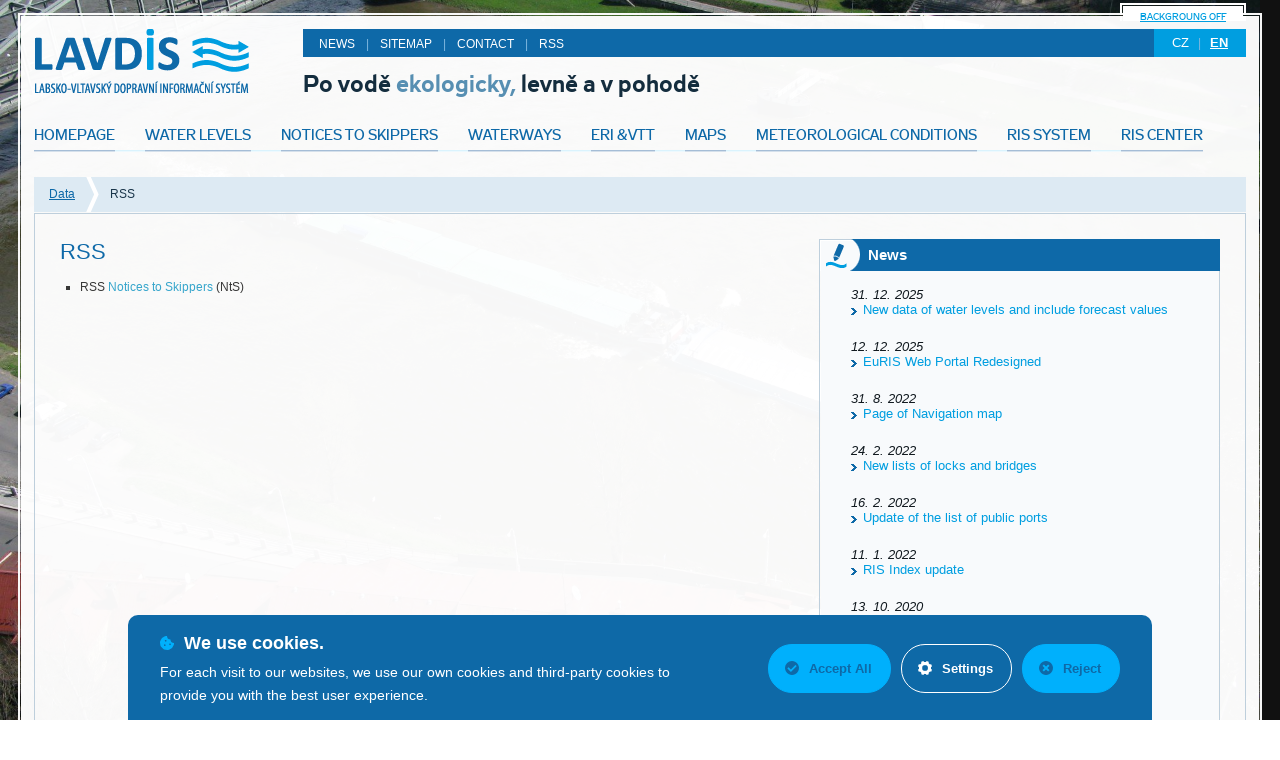

--- FILE ---
content_type: text/html; charset=utf-8
request_url: https://www.lavdis.cz/en/rss
body_size: 6242
content:
<!DOCTYPE html>
<html lang="en">
<head>
    <meta http-equiv="content-type" content="text/html; charset=utf-8">
    <meta name="author" content="CTECH s.r.o.">

	<meta name="robots" content="index,follow">
    <title>LAVDIS | RSS</title>


    <meta name="SKYPE_TOOLBAR" content="SKYPE_TOOLBAR_PARSER_COMPATIBLE">

<link rel="stylesheet" type="text/css" href="/public/frontend/_compiled/cssloader-fd89b993c13d.css?1768200074">
<script type="text/javascript" src="/public/frontend/_compiled/jsloader-cb19176529f9.js?1768200074"></script>

	

    <script type="text/javascript" src="https://zdroje.movisio.com/cookiesBar/scripts.min.js"></script>
    <link rel="stylesheet" href="https://zdroje.movisio.com/cookiesBar/styles.min.css">

    <!-- GOOGLE ANALYTICS -->
    <!-- // GOOGLE ANALYTICS -->

<script type="text/javascript" src="/public/frontend/scripts/supersized/supersized.3.2.7.min.js"></script>
<link rel="stylesheet" type="text/css" href="/public/frontend/scripts/supersized/supersized.css">

<script type="text/javascript">
    backgroundSwitch.config = {
		slideshow               :   1,         // Slideshow on/off
        autoplay                :   1,          // Slideshow starts playing automatically
        start_slide             :   1,          // Start slide (0 is random)
        stop_loop               :   0,          // Pauses slideshow on last slide
        random                  :   0,          // Randomize slide order (Ignores start slide)
        slide_interval          :   5000,       // Length between transitions
        transition              :   "fade",          // 0-None, 1-Fade, 2-Slide Top, 3-Slide Right, 4-Slide Bottom, 5-Slide Left, 6-Carousel Right, 7-Carousel Left
        transition_speed        :   2000,       // Speed of transition
        new_window              :   1,          // Image links open in new window/tab
        pause_hover             :   0,          // Pause slideshow on hover
        keyboard_nav            :   0,          // Keyboard navigation on/off
        performance             :   1,          // 0-Normal, 1-Hybrid speed/quality, 2-Optimizes image quality, 3-Optimizes transition speed // (Only works for Firefox/IE, not Webkit)
        image_protect           :   1,          // Disables image dragging and right click with Javascript

        // Size & Position
        min_width               :   0,          // Min width allowed (in pixels)
        min_height              :   0,          // Min height allowed (in pixels)
        vertical_center         :   1,          // Vertically center background
        horizontal_center       :   1,          // Horizontally center background
        fit_always              :   0,          // Image will never exceed browser width or height (Ignores min. dimensions)
        fit_portrait            :   1,          // Portrait images will not exceed browser height
        fit_landscape           :   0,          // Landscape images will not exceed browser width

        // Components
        slide_links             :   false,  // Individual links for each slide (Options: false, 'num', 'name', 'blank')
        thumb_links             :   0,          // Individual thumb links for each slide
        thumbnail_navigation    :   0,          // Thumbnail navigation

        // Theme Options
        progress_bar            :   0,          // Timer for each slide
        mouse_scrub             :   0,


		slides  : [
				{ image : "\/public\/files\/bggallery\/1\/_thumbs\/1920xx0\/cz-labe-decin02-www.jpg" },
				{ image : "\/public\/files\/bggallery\/1\/_thumbs\/1920xx0\/fotolia-32187269-subscription-monthly-xl.jpg" },
				{ image : "\/public\/files\/bggallery\/1\/_thumbs\/1920xx0\/cz-labe-nymburk-www.jpg" },
				{ image : "\/public\/files\/bggallery\/1\/_thumbs\/1920xx0\/fotolia-46019044-subscription-monthly-xxl.jpg" },
				{ image : "\/public\/files\/bggallery\/1\/_thumbs\/1920xx0\/cz-labe-strekov-www.jpg" },
				{ image : "\/public\/files\/bggallery\/1\/_thumbs\/1920xx0\/cz-labe01-www.jpg" },
				{ image : "\/public\/files\/bggallery\/1\/_thumbs\/1920xx0\/cz-labe-decin-www2.jpg" }
		]
	};
</script>
    <script type="text/javascript">
        function initLightbox(){
            $("a[data-rel^='lightbox'], a.lightbox").prettyPhoto({
                hook: 'data-rel',
                social_tools : false,
                theme : 'light_rounded',
                deeplinking : false,
                base_url : "https:\/\/www.lavdis.cz"
            });
        }

        $(document).ready(function(){
            initLightbox();
            if(!$.cookie('hideBackground')){
                backgroundSwitch.turnOn();
            } else {
                $('#supersized-loader').remove();
            }

            if (typeof movCookiesBar !== 'undefined') {
                new movCookiesBar({
                    name: 'LAVDIS',
                    gdprURLPage: '/system-lavdis/gdpr',
                    services: {
                        googleAnalytics: 'UA-45008190-1'
                    },
                    design: {
                        background: '#0e69a7',
                        textColor: 'white',
                        colorDefault: '#00b0fc',
                        zIndex: '2147483647'
                    }
                }).init();
            }

        }).on('ajaxStop',initLightbox);
    </script>


</head>

<body class="en ">
	<script> document.body.className+=' js' </script>
    <div id="layout">
        <div id="pageBackground"></div>



        <!-- MAIN -->
        <div class="mainArea">

    <div class="centerContent">

<div class="navigation breadcrumbs">
    <ul>


                    <li class="breadcrumb item link"><a href="/en">Data</a></li>


                <li class="breadcrumb item last"><span>RSS</span></li>
    </ul>

    <span class="db cb"></span>
</div>
        <div class="area">
            <div>
                <div class="fl" style="width: 700px">
                    <h1>RSS</h1>

                        <div class="contentBlock simple txtCol1 order1 first last">
<div class="col1">
    <ul style="list-style-type: square;">
<li>RSS <a href="http://www.lavdis.cz/rss/nts">Notices to Skippers</a> (NtS)</li>
</ul>
</div>                        </div>
                </div>

                <div class="fr" style="width: 401px">

    <div class="groupBlock news miniList order1 first">
    <div class="databoxes">
        <div class="box news miniList">
            <div class="boxContainer">
                <div class="bg background"></div>
                <div class="bg left"></div>
                <div class="bg right"></div>
                <div class="bg bottom"></div>

                <div class="inner">
                    <div class="news list">
                            <div class="news item">
                                <div class="date">31. 12. 2025</div>
                                <div class="title"><a href="/en/news/new-data-of-water-levels-and-include-forecast-values">New data of water levels and include forecast values</a></div>
                            </div>
                            <div class="news item">
                                <div class="date">12. 12. 2025</div>
                                <div class="title"><a href="/en/news/euris-web-portal-redesigned">EuRIS Web Portal Redesigned</a></div>
                            </div>
                            <div class="news item">
                                <div class="date">31. 8. 2022</div>
                                <div class="title"><a href="/en/news/page-of-navigation-map">Page of Navigation map</a></div>
                            </div>
                            <div class="news item">
                                <div class="date">24. 2. 2022</div>
                                <div class="title"><a href="/en/news/new-lists-of-locks-and-bridges">New lists of locks and bridges</a></div>
                            </div>
                            <div class="news item">
                                <div class="date">16. 2. 2022</div>
                                <div class="title"><a href="/en/news/update-of-the-list-of-public-ports">Update of the list of public ports</a></div>
                            </div>
                            <div class="news item">
                                <div class="date">11. 1. 2022</div>
                                <div class="title"><a href="/en/news/ris-index-update">RIS Index update</a></div>
                            </div>
                            <div class="news item">
                                <div class="date">13. 10. 2020</div>
                                <div class="title"><a href="/en/news/new-information-of-eri-and-vtt-pages">New information of ERI and VTT pages</a></div>
                            </div>
                            <div class="news item">
                                <div class="date">6. 10. 2020</div>
                                <div class="title"><a href="/en/news/actual-ris-index-of-czech-s-objects">Actual RIS Index of Czech&#039;s objects</a></div>
                            </div>
                            <div class="news item">
                                <div class="date">29. 4. 2020</div>
                                <div class="title"><a href="/en/news/new-structure-of-main-page-of-lavdis">New structure of main page of LAVDIS</a></div>
                            </div>
                            <div class="news item">
                                <div class="date">22. 3. 2020</div>
                                <div class="title"><a href="/en/news/new-scheme-of-elbe-and-vltava-waterways-test-version">New scheme of Elbe and Vltava waterways - test version</a></div>
                            </div>

                        <span class="db cb"></span>
                    </div>
                </div>
                <div class="bg topleft">
                    <img src="https://www.lavdis.cz/public/frontend/images/icons/novinky.png" alt="News">
                </div>
                <div class="bg topright title">News</div>
            </div>
        </div>
    </div>
    </div>

<span class="db cb" style="height: 10px"></span>
    <div class="groupBlock txtCol1 order2">
<div class="col1">
    <a href="https://www.eurisportal.eu/" target="_blank"><span class="dn">EuRIS<br /></span><img title="NTS" alt="NTS" src="/public/files/userfiles/baner/banner-eurisportal-web.png" height="210" width="401" /></a>
</div>    </div>

<span class="db cb" style="height: 10px"></span>
    <div class="groupBlock txtCol1 order3 last">
<div class="col1">
    <hr /><img title="TEN-T" alt="TEN-T" src="/public/files/userfiles/baner/eu_en_web.png" height="53" width="399" /><br /><hr />
</div>    </div>


                </div>
                <span class="db cb"></span>
            </div>
        </div>
    </div>
        </div>
        <!-- // MAIN -->



        <!-- FOOTER -->

<div class="footArea">
    <div class="centerContent">
        <div class="partners">

<div class="menuSimple">
    <span class="title">Funding</span>

    <ul>
        <li class="level1 order1 odd first">
                <a href="https://european-union.europa.eu/index_en" target="_blank"><img src="/public/files/pages/thumb_addmenu/eu.png" alt="Europe"></a>
        </li>
        <li class="level1 order2 even">
                <a href="https://sfdi.gov.cz/" target="_blank"><img src="/public/files/pages/thumb_addmenu/sfdi_1.png" alt="SFDI"></a>
        </li>
        <li class="level1 order3 odd">
                <a href="/en/system-lavdis/river-information-services-in-cz/project-iris-europe-ii"><img src="/public/files/pages/thumb_addmenu/iris2_1.png" alt="IRIS Europe II"></a>
        </li>
        <li class="level1 order4 even">
                <a href="/en/system-lavdis/river-information-services-in-cz/project-iris-europe-3"><img src="/public/files/pages/thumb_addmenu/iris3_1.png" alt="IRIS Europe 3"></a>
        </li>
        <li class="level1 order5 odd last">
                <a href="https://www.lavdis.cz/system-lavdis/ricni-informacni-sluzby-v-cr/ris-comex" target="_blank"><img src="/public/files/pages/thumb_addmenu/ris-comex-logo-40x122_1.png" alt="RIS COMEX"></a>
        </li>
    </ul>
</div>

<div class="menu">
    <ul>
        <li class="level1 order1 odd first">
            <span class="title">Auspices</span>

                <a href="https://md.gov.cz" target="_blank"><img src="/public/files/pages/thumb_addmenu/md-logo-v2_1.png" alt="Auspices"></a>
        </li>
        <li class="level1 order2 even">
            <span class="title">RIS Provider</span>

                <a href="https://sps.gov.cz/" target="_blank"><img src="/public/files/pages/thumb_addmenu/logo-sps-3-trans-1_1.png" alt="RIS Provider"></a>
        </li>
        <li class="level1 order3 odd last">
            <span class="title">Investor</span>

                <a href="https://www.rvc.gov.cz/" target="_blank"><img src="/public/files/pages/thumb_addmenu/rvc-horizontalni-40x102.png" alt="Investor"></a>
        </li>
    </ul>
</div>
        </div>

<table class="partnersMenuSimple" cellpadding="0" cellspacing="0">
    <tr>
        <td colspan="6"><span class="title">Source data</span></td>
    </tr>

    <tr class="m">
        <td class="level1 order1 odd first">
                <a href="https://www.pla.cz/" target="_blank"><img src="/public/files/pages/thumb_addmenu/pla-v2_1.png" alt="Labe Basin"></a>
        </td>
        <td class="level1 order2 even">
                <a href="https://www.pvl.cz/" target="_blank"><img src="/public/files/pages/thumb_addmenu/pv_1.png" alt="Vltava Basin"></a>
        </td>
        <td class="level1 order3 odd">
                <a href="https://www.pmo.cz/" target="_blank"><img src="/public/files/pages/thumb_addmenu/logo-pmo-web_1.png" alt="Povodí Moravy"></a>
        </td>
        <td class="level1 order4 even">
                <a href="https://www.chmi.cz" target="_blank"><img src="/public/files/pages/thumb_addmenu/chmu-v2_1.png" alt="ČHMÚ"></a>
        </td>
        <td class="level1 order5 odd">
                <a href="https://sps.gov.cz/" target="_blank"><img src="/public/files/pages/thumb_addmenu/logo-sps-3-trans-1-1_1.png" alt="State Navigation Authority"></a>
        </td>
        <td class="level1 order6 even last">
                <a href="https://www.rvc.gov.cz/" target="_blank"><img src="/public/files/pages/thumb_addmenu/rvc-horizontalni-40x102-1_1.png" alt="Ředitelství vodních cest ČR"></a>
        </td>
    </tr>

</table>

        <div class="copyright">
            <span class="ctech">&copy; 2026  Státní plavební správa - Říční informační služby | Created by&nbsp; <a href="https://www.movisio.com" title="Vizualizace, 3D, Vizualizace interiérů, Vizualizace exteriérů, Animace, webdesign, 2d grafika, Spolehlivé IT projekty">MOVISIO s.r.o.</a></span> <br>
            <span class="iris">Co-financed by the TEN-T EU | Veškerá uváděná data jsou informativního charakteru a bez právní záruky | System RIS.LAVDIS version 1.5.2</span> <br><br>
        </div>
    </div>
</div>
        <!-- // FOOTER -->


        <!-- HEADER -->

<div class="headerArea">
    <div class="centerContent">
        <div class="logo"><a href="https://www.lavdis.cz/en/"><img src="/public/frontend/images/logo.png" alt="logo"></a></div>
        <div class="headControls">

    <ul class="menu">
        <li class="level1 order1 odd first">
                    <a href="/en/news">News</a>
        </li>

        <li class="separator">|</li>
        <li class="level1 order2 even">
                    <a href="/en/sitemap">Sitemap</a>
        </li>

        <li class="separator">|</li>
        <li class="level1 order3 odd">
                    <a href="/en/contact">Contact</a>
        </li>

        <li class="separator">|</li>
        <li class="level1 order4 even last">
                    <a href="/en/rss">RSS</a>
        </li>

        
    </ul>
<div class="languages">
    <div class="language item order1 odd first">
        <a href="/rss">cz</a>
    </div>

    <div class="separator">|</div>
    <div class="language item order2 even last active">
        <a href="/en/rss">en</a>
    </div>

    
</div>        </div>

        <div class="motto">
            Po vodě <span>ekologicky,</span> levně a v pohodě
        </div>

        <div class="mainMenu">
<table class="menu list level1">
<tr>
        <td class="menu item level1 order1 odd first">
            <div>



        <a href="/en/homepage/data2"><span class="bgTop"><span class="bgBottom"><span class="padd">HOMEPAGE</span></span></span></a>

<ul class="menu list level2">
        <li class="menu item level2 order1 odd first">

        <a href="/en/homepage/data2"><span class="bgTop"><span class="bgBottom"><span class="padd">Data</span></span></span></a>




        </li>
        <li class="menu item level2 order2 even">

        <a href="/en/homepage/elbe-svg"><span class="bgTop"><span class="bgBottom"><span class="padd">ELBE</span></span></span></a>




<ul class="menu list level3">
        <li class="menu item level3 order1 odd last first">

        <a href="/en/homepage/elbe-svg/minimal"><span class="bgTop"><span class="bgBottom"><span class="padd">LABE - status of waterway and locks</span></span></span></a>




        </li>
</ul>
        </li>
        <li class="menu item level2 order3 odd last">

        <a href="/en/homepage/vltava-svg"><span class="bgTop"><span class="bgBottom"><span class="padd">VLTAVA</span></span></span></a>




<ul class="menu list level3">
        <li class="menu item level3 order1 odd last first">

        <a href="/en/homepage/vltava-svg/minimal"><span class="bgTop"><span class="bgBottom"><span class="padd">VLTAVA - status of waterway and locks</span></span></span></a>




        </li>
</ul>
        </li>
</ul>
            </div>
        </td>
        <td class="menu item level1 order2 even">
            <div>
        <a href="/en/water-levels"><span class="bgTop"><span class="bgBottom"><span class="padd">WATER LEVELS</span></span></span></a>




<ul class="menu list level2">
        <li class="menu item level2 order1 odd first">




        <a href="/en/water-levels"><span class="bgTop"><span class="bgBottom"><span class="padd">Actual water levels and discharges of main gauges</span></span></span></a>

        </li>
        <li class="menu item level2 order2 even">

        <a href="/en/water-levels/main-gauges"><span class="bgTop"><span class="bgBottom"><span class="padd">Main gauges</span></span></span></a>




<ul class="menu list level3">
        <li class="menu item level3 order1 odd first">

        <a href="/en/water-levels/main-gauges/water-gauge-usti-nad-labem"><span class="bgTop"><span class="bgBottom"><span class="padd">Water Gauge Ústí nad Labem</span></span></span></a>




        </li>
        <li class="menu item level3 order2 even">

        <a href="/en/water-levels/main-gauges/water-gauge-melnik"><span class="bgTop"><span class="bgBottom"><span class="padd">Water Gauge Mělník</span></span></span></a>




        </li>
        <li class="menu item level3 order3 odd">

        <a href="/en/water-levels/main-gauges/water-gauge-kostelec-nad-labem"><span class="bgTop"><span class="bgBottom"><span class="padd">Water Gauge Kostelec nad Labem</span></span></span></a>




        </li>
        <li class="menu item level3 order4 even">

        <a href="/en/water-levels/main-gauges/water-gauge-prelouc"><span class="bgTop"><span class="bgBottom"><span class="padd">Water Gauge Přelouč</span></span></span></a>




        </li>
        <li class="menu item level3 order5 odd">

        <a href="/en/water-levels/main-gauges/water-gauge-praha-chuchle"><span class="bgTop"><span class="bgBottom"><span class="padd">Water Gauge Praha-Chuchle</span></span></span></a>




        </li>
        <li class="menu item level3 order6 even">

        <a href="/en/water-levels/main-gauges/water-gauge-ceske-budejovice"><span class="bgTop"><span class="bgBottom"><span class="padd">Water Gauge České Budějovice</span></span></span></a>




        </li>
        <li class="menu item level3 order7 odd">

        <a href="/en/water-levels/main-gauges/water-gauge-straznice"><span class="bgTop"><span class="bgBottom"><span class="padd">Water Gauge Strážnice</span></span></span></a>




        </li>
        <li class="menu item level3 order8 even last">

        <a href="/en/water-levels/main-gauges/water-gauge-kromeriz"><span class="bgTop"><span class="bgBottom"><span class="padd">Water Gauge Kroměříž</span></span></span></a>




        </li>
</ul>
        </li>
        <li class="menu item level2 order3 odd">

        <a href="/en/water-levels/actual-water-levels-and-discharges-of-elbe-river"><span class="bgTop"><span class="bgBottom"><span class="padd">Actual water levels and discharges of Elbe river</span></span></span></a>




<ul class="menu list level3">
        <li class="menu item level3 order1 odd first">


        <a href="https://www.elwis.de/DE/dynamisch/gewaesserkunde/wasserstaende/index.php?target=2&amp;fs=ELBEGEBIET" target="_blank"><span class="bgTop"><span class="bgBottom"><span class="padd"><span class="label">Elbe on ELWIS <img src="/public/frontend/images/ext_link.png" class="extlink"></span></span></span></span></span></a>



        </li>
        <li class="menu item level3 order2 even last">

        <a href="/en/water-levels/actual-water-levels-and-discharges-of-elbe-river/tributaries-of-elbe-river"><span class="bgTop"><span class="bgBottom"><span class="padd">Tributaries of Elbe river</span></span></span></a>




        </li>
</ul>
        </li>
        <li class="menu item level2 order4 even">

        <a href="/en/water-levels/actual-water-levels-and-discharges-of-vltava-river"><span class="bgTop"><span class="bgBottom"><span class="padd">Actual water levels and discharges of Vltava river</span></span></span></a>




<ul class="menu list level3">
        <li class="menu item level3 order1 odd last first">

        <a href="/en/water-levels/actual-water-levels-and-discharges-of-vltava-river/tributaries-of-vltava-river"><span class="bgTop"><span class="bgBottom"><span class="padd">Tributaries of Vltava river</span></span></span></a>




        </li>
</ul>
        </li>
        <li class="menu item level2 order5 odd">

        <a href="/en/water-levels/actual-water-levels-and-discharges-of-morava-river"><span class="bgTop"><span class="bgBottom"><span class="padd">Actual water levels and discharges of Morava river</span></span></span></a>




<ul class="menu list level3">
        <li class="menu item level3 order1 odd last first">

        <a href="/en/water-levels/actual-water-levels-and-discharges-of-morava-river/tributaries-of-morava-river"><span class="bgTop"><span class="bgBottom"><span class="padd">Tributaries of Morava river</span></span></span></a>




        </li>
</ul>
        </li>
        <li class="menu item level2 order6 even last">

        <a href="/en/water-levels/actual-water-levels-and-discharges-of-oder-river"><span class="bgTop"><span class="bgBottom"><span class="padd">Actual water levels and discharges of Oder river</span></span></span></a>




        </li>
</ul>
            </div>
        </td>
        <td class="menu item level1 order3 odd">
            <div>



        <a href="/en/notices-to-skippers/ftm-wrm-icem-werm-messages"><span class="bgTop"><span class="bgBottom"><span class="padd">NOTICES TO SKIPPERS</span></span></span></a>

<ul class="menu list level2">
        <li class="menu item level2 order1 odd last first">


        <a href="https://www.eurisportal.eu/nts" target="_blank"><span class="bgTop"><span class="bgBottom"><span class="padd"><span class="label">Notices to Skippers on EuRIS portal <img src="/public/frontend/images/ext_link.png" class="extlink"></span></span></span></span></span></a>



        </li>
</ul>
            </div>
        </td>
        <td class="menu item level1 order4 even">
            <div>



        <a href="/en/waterways/waterways-in-the-czech-republic"><span class="bgTop"><span class="bgBottom"><span class="padd">Waterways</span></span></span></a>

<ul class="menu list level2">
        <li class="menu item level2 order1 odd first">

        <a href="/en/waterways/waterways-in-the-czech-republic"><span class="bgTop"><span class="bgBottom"><span class="padd">Waterways in the Czech Republic</span></span></span></a>




<ul class="menu list level3">
        <li class="menu item level3 order1 odd last first">


        <a href="https://www.eurisportal.eu/default.aspx?path=Waterweg/CEMTKaart" target="_blank"><span class="bgTop"><span class="bgBottom"><span class="padd"><span class="label">Fairways based on CEMT class on EuRIS portal <img src="/public/frontend/images/ext_link.png" class="extlink"></span></span></span></span></span></a>



        </li>
</ul>
        </li>
        <li class="menu item level2 order2 even">

        <a href="/en/waterways/bridges"><span class="bgTop"><span class="bgBottom"><span class="padd">Bridges</span></span></span></a>




        </li>
        <li class="menu item level2 order3 odd">

        <a href="/en/waterways/berths"><span class="bgTop"><span class="bgBottom"><span class="padd">Berths</span></span></span></a>




        </li>
        <li class="menu item level2 order4 even">

        <a href="/en/waterways/locks"><span class="bgTop"><span class="bgBottom"><span class="padd">Locks</span></span></span></a>




        </li>
        <li class="menu item level2 order5 odd">

        <a href="/en/waterways/navigation-signs-river"><span class="bgTop"><span class="bgBottom"><span class="padd">Navigation signs (river)</span></span></span></a>




        </li>
        <li class="menu item level2 order6 even">

        <a href="/en/waterways/transshipment-ports"><span class="bgTop"><span class="bgBottom"><span class="padd">Transshipment ports</span></span></span></a>




        </li>
        <li class="menu item level2 order7 odd">

        <a href="/en/waterways/quays"><span class="bgTop"><span class="bgBottom"><span class="padd">Quays</span></span></span></a>




        </li>
        <li class="menu item level2 order8 even">

        <a href="/en/waterways/ports"><span class="bgTop"><span class="bgBottom"><span class="padd">Ports</span></span></span></a>




        </li>
        <li class="menu item level2 order9 odd">

        <a href="/en/waterways/ferries"><span class="bgTop"><span class="bgBottom"><span class="padd">Ferries</span></span></span></a>




        </li>
        <li class="menu item level2 order10 even">

        <a href="/en/waterways/rentals"><span class="bgTop"><span class="bgBottom"><span class="padd">Rentals</span></span></span></a>




        </li>
        <li class="menu item level2 order11 odd">

        <a href="/en/waterways/navigation-signs"><span class="bgTop"><span class="bgBottom"><span class="padd">Navigation signs</span></span></span></a>




        </li>
        <li class="menu item level2 order12 even">

        <a href="/en/waterways/public-ports"><span class="bgTop"><span class="bgBottom"><span class="padd">Public ports</span></span></span></a>




        </li>
        <li class="menu item level2 order13 odd">

        <a href="/en/waterways/moorings"><span class="bgTop"><span class="bgBottom"><span class="padd">Moorings</span></span></span></a>




        </li>
        <li class="menu item level2 order14 even">

        <a href="/en/waterways/restriction-zones"><span class="bgTop"><span class="bgBottom"><span class="padd">Restriction zones</span></span></span></a>




        </li>
        <li class="menu item level2 order15 odd last">

        <a href="/en/waterways/demarcation-zones"><span class="bgTop"><span class="bgBottom"><span class="padd">Demarcation zones</span></span></span></a>




        </li>
</ul>
            </div>
        </td>
        <td class="menu item level1 order5 odd">
            <div>



        <a href="/en/eri-vtt/dispatching-management-of-transport-reports"><span class="bgTop"><span class="bgBottom"><span class="padd">ERI &amp;VTT</span></span></span></a>

<ul class="menu list level2">
        <li class="menu item level2 order1 odd first">


        <a href="https://www.eurisportal.eu/default.aspx?path=Diensten/Routeplanner" target="_blank"><span class="bgTop"><span class="bgBottom"><span class="padd"><span class="label">Routeplanner on EuRIS portal <img src="/public/frontend/images/ext_link.png" class="extlink"></span></span></span></span></span></a>



        </li>
        <li class="menu item level2 order2 even">


        <a href="https://www.eurisportal.eu/default.aspx?path=Diensten/Reisplanner" target="_blank"><span class="bgTop"><span class="bgBottom"><span class="padd"><span class="label">Voyageplanner on EuRIS portal <img src="/public/frontend/images/ext_link.png" class="extlink"></span></span></span></span></span></a>



        </li>
        <li class="menu item level2 order3 odd">

        <a href="/en/eri-vtt/dispatching-management-of-transport-reports"><span class="bgTop"><span class="bgBottom"><span class="padd">Dispatching - management of transport reports</span></span></span></a>




        </li>
        <li class="menu item level2 order4 even last">

        <a href="/en/eri-vtt/system-ais"><span class="bgTop"><span class="bgBottom"><span class="padd">System AIS</span></span></span></a>




        </li>
</ul>
            </div>
        </td>
        <td class="menu item level1 order6 even">
            <div>



        <a href="/en/maps/navigation-map"><span class="bgTop"><span class="bgBottom"><span class="padd">MAPS</span></span></span></a>

<ul class="menu list level2">
        <li class="menu item level2 order1 odd first">

        <a href="/en/maps/navigation-map"><span class="bgTop"><span class="bgBottom"><span class="padd">Navigation map</span></span></span></a>




        </li>
        <li class="menu item level2 order2 even">


        <a href="https://geoportal.plavebniurad.cz/web/NavigationMap/InlandECDIS" target="_blank"><span class="bgTop"><span class="bgBottom"><span class="padd"><span class="label">Waterway charts for InlandECDIS <img src="/public/frontend/images/ext_link.png" class="extlink"></span></span></span></span></span></a>



        </li>
        <li class="menu item level2 order3 odd">


        <a href="https://geoportal.plavebniurad.cz/" target="_blank"><span class="bgTop"><span class="bgBottom"><span class="padd"><span class="label">Map portal <img src="/public/frontend/images/ext_link.png" class="extlink"></span></span></span></span></span></a>



        </li>
        <li class="menu item level2 order4 even last">

        <a href="/en/maps/overview-map-of-elbe-vltava-waterway"><span class="bgTop"><span class="bgBottom"><span class="padd">Overview map of Elbe-Vltava waterway</span></span></span></a>




        </li>
</ul>
            </div>
        </td>
        <td class="menu item level1 order7 odd">
            <div>
        <a href="/en/meteorological-conditions"><span class="bgTop"><span class="bgBottom"><span class="padd">Meteorological conditions</span></span></span></a>




<ul class="menu list level2">
        <li class="menu item level2 order1 odd first">




        <a href="/en/meteorological-conditions"><span class="bgTop"><span class="bgBottom"><span class="padd">Meteorological conditions</span></span></span></a>

        </li>
        <li class="menu item level2 order2 even">

        <a href="/en/meteorological-conditions/elbe-overview-of-measured-meteo-data"><span class="bgTop"><span class="bgBottom"><span class="padd">Elbe - Overview of measured meteo data</span></span></span></a>




        </li>
        <li class="menu item level2 order3 odd">

        <a href="/en/meteorological-conditions/vltava-overview-of-measured-meteo-data"><span class="bgTop"><span class="bgBottom"><span class="padd">Vltava - Overview of measured meteo data</span></span></span></a>




        </li>
        <li class="menu item level2 order4 even">


        <a href="http://portal.chmi.cz/files/portal/docs/meteo/om/vystrahy/index.html" target="_blank"><span class="bgTop"><span class="bgBottom"><span class="padd"><span class="label">Warning information CHMI <img src="/public/frontend/images/ext_link.png" class="extlink"></span></span></span></span></span></a>



        </li>
        <li class="menu item level2 order5 odd last">

        <a href="/en/meteorological-conditions/meteorological-organization-of-europe"><span class="bgTop"><span class="bgBottom"><span class="padd">Meteorological organization of Europe</span></span></span></a>




        </li>
</ul>
            </div>
        </td>
        <td class="menu item level1 order8 even">
            <div>



        <a href="/en/system-lavdis/river-information-services-in-cz"><span class="bgTop"><span class="bgBottom"><span class="padd">RIS SYSTEM</span></span></span></a>

<ul class="menu list level2">
        <li class="menu item level2 order1 odd first">

        <a href="/en/system-lavdis/ris-index"><span class="bgTop"><span class="bgBottom"><span class="padd">RIS Index</span></span></span></a>




        </li>
        <li class="menu item level2 order2 even">

        <a href="/en/system-lavdis/erdms-synchronization"><span class="bgTop"><span class="bgBottom"><span class="padd">ERDMS Synchronization</span></span></span></a>




        </li>
        <li class="menu item level2 order3 odd">

        <a href="/en/system-lavdis/logo-lavdis"><span class="bgTop"><span class="bgBottom"><span class="padd">Logo LAVDIS</span></span></span></a>




        </li>
        <li class="menu item level2 order4 even last">

        <a href="/en/system-lavdis/gdpr"><span class="bgTop"><span class="bgBottom"><span class="padd">GDPR</span></span></span></a>




        </li>
</ul>
            </div>
        </td>
        <td class="menu item level1 order9 odd last">
            <div>



        <a href="/en/ris-center/information-about-ris-center"><span class="bgTop"><span class="bgBottom"><span class="padd">RIS CENTER</span></span></span></a>

<ul class="menu list level2">
        <li class="menu item level2 order1 odd first">

        <a href="/en/ris-center/information-about-ris-center"><span class="bgTop"><span class="bgBottom"><span class="padd">Information about RIS center</span></span></span></a>




        </li>
        <li class="menu item level2 order2 even">

        <a href="/en/ris-center/operation-time"><span class="bgTop"><span class="bgBottom"><span class="padd">Operation time</span></span></span></a>




        </li>
        <li class="menu item level2 order3 odd last">




        <a href="/en/contact"><span class="bgTop"><span class="bgBottom"><span class="padd">Contact</span></span></span></a>

        </li>
</ul>
            </div>
        </td>
</tr>
</table>


        </div>

        <!-- Vyp / zap pozadi, docasne -->
        <a class="toggleBackground turnon" onclick="backgroundSwitch.turnOn(); return false;" href="">backgroung on</a>
        <a class="toggleBackground turnoff" onclick="backgroundSwitch.turnOff(); return false;" href="">backgroung off</a>


    </div>
</div>
        <!-- // HEADER -->



    </div>
</body>
</html>


--- FILE ---
content_type: text/css
request_url: https://www.lavdis.cz/public/frontend/_compiled/cssloader-fd89b993c13d.css?1768200074
body_size: 44687
content:

/* =================================================== ZEPPELIN 33 ================================================== */
@font-face {
    font-family: 'zeppelin33';
    src: url('/public/frontend/fonts/zeppelin33/zeppelin33.eot');
    src: url('/public/frontend/fonts/zeppelin33/zeppelin33.eot?#iefix') format('embedded-opentype'),
    url('/public/frontend/fonts/zeppelin33/zeppelin33.woff') format('woff'),
    url('/public/frontend/fonts/zeppelin33/zeppelin33.ttf') format('truetype');
    font-weight: normal;
    font-style: normal;

}

@font-face {
    font-family: 'zeppelin33';
    src: url('/public/frontend/fonts/zeppelin33/zeppelin33-bold.eot');
    src: url('/public/frontend/fonts/zeppelin33/zeppelin33-bold.eot?#iefix') format('embedded-opentype'),
    url('/public/frontend/fonts/zeppelin33/zeppelin33-bold.woff') format('woff'),
    url('/public/frontend/fonts/zeppelin33/zeppelin33-bold.ttf') format('truetype');
    font-weight: bold;
    font-style: normal;

}

@font-face {
    font-family: 'zeppelin33';
    src: url('/public/frontend/fonts/zeppelin33/zeppelin33-italic.eot');
    src: url('/public/frontend/fonts/zeppelin33/zeppelin33-italic.eot?#iefix') format('embedded-opentype'),
    url('/public/frontend/fonts/zeppelin33/zeppelin33-italic.woff') format('woff'),
    url('/public/frontend/fonts/zeppelin33/zeppelin33-italic.ttf') format('truetype');
    font-weight: normal;
    font-style: italic;

}

@font-face {
    font-family: 'zeppelin33';
    src: url('/public/frontend/fonts/zeppelin33/zeppelin33-bolditalic.eot');
    src: url('/public/frontend/fonts/zeppelin33/zeppelin33-bolditalic.eot?#iefix') format('embedded-opentype'),
    url('/public/frontend/fonts/zeppelin33/zeppelin33-bolditalic.woff') format('woff'),
    url('/public/frontend/fonts/zeppelin33/zeppelin33-bolditalic.ttf') format('truetype');
    font-weight: bold;
    font-style: italic;

}




/* =================================================== ZEPPELIN 32 ================================================== */
@font-face {
    font-family: 'zeppelin32';
    src: url('/public/frontend/fonts/zeppelin32/zeppelin32.eot');
    src: url('/public/frontend/fonts/zeppelin32/zeppelin32.eot?#iefix') format('embedded-opentype'),
    url('/public/frontend/fonts/zeppelin32/zeppelin32.woff') format('woff'),
    url('/public/frontend/fonts/zeppelin32/zeppelin32.ttf') format('truetype');
    font-weight: normal;
    font-style: normal;

}

@font-face {
    font-family: 'zeppelin32';
    src: url('/public/frontend/fonts/zeppelin32/zeppelin32-bold.eot');
    src: url('/public/frontend/fonts/zeppelin32/zeppelin32-bold.eot?#iefix') format('embedded-opentype'),
    url('/public/frontend/fonts/zeppelin32/zeppelin32-bold.woff') format('woff'),
    url('/public/frontend/fonts/zeppelin32/zeppelin32-bold.ttf') format('truetype');
    font-weight: bold;
    font-style: normal;

}

@font-face {
    font-family: 'zeppelin32';
    src: url('/public/frontend/fonts/zeppelin32/zeppelin32-italic.eot');
    src: url('/public/frontend/fonts/zeppelin32/zeppelin32-italic.eot?#iefix') format('embedded-opentype'),
    url('/public/frontend/fonts/zeppelin32/zeppelin32-italic.woff') format('woff'),
    url('/public/frontend/fonts/zeppelin32/zeppelin32-italic.ttf') format('truetype');
    font-weight: normal;
    font-style: italic;

}

@font-face {
    font-family: 'zeppelin32';
    src: url('/public/frontend/fonts/zeppelin32/zeppelin32-bolditalic.eot');
    src: url('/public/frontend/fonts/zeppelin32/zeppelin32-bolditalic.eot?#iefix') format('embedded-opentype'),
    url('/public/frontend/fonts/zeppelin32/zeppelin32-bolditalic.woff') format('woff'),
    url('/public/frontend/fonts/zeppelin32/zeppelin32-bolditalic.ttf') format('truetype');
    font-weight: bold;
    font-style: italic;

}




/* =================================================== ZEPPELIN 31 ================================================== */
@font-face {
    font-family: 'zeppelin31';
    src: url('/public/frontend/fonts/zeppelin31/zeppelin31.eot');
    src: url('/public/frontend/fonts/zeppelin31/zeppelin31.eot?#iefix') format('embedded-opentype'),
    url('/public/frontend/fonts/zeppelin31/zeppelin31.woff') format('woff'),
    url('/public/frontend/fonts/zeppelin31/zeppelin31.ttf') format('truetype');
    font-weight: normal;
    font-style: normal;

}

@font-face {
    font-family: 'zeppelin31';
    src: url('/public/frontend/fonts/zeppelin31/zeppelin31-bold.eot');
    src: url('/public/frontend/fonts/zeppelin31/zeppelin31-bold.eot?#iefix') format('embedded-opentype'),
    url('/public/frontend/fonts/zeppelin31/zeppelin31-bold.woff') format('woff'),
    url('/public/frontend/fonts/zeppelin31/zeppelin31-bold.ttf') format('truetype');
    font-weight: bold;
    font-style: normal;

}

@font-face {
    font-family: 'zeppelin31';
    src: url('/public/frontend/fonts/zeppelin31/zeppelin31-italic.eot');
    src: url('/public/frontend/fonts/zeppelin31/zeppelin31-italic.eot?#iefix') format('embedded-opentype'),
    url('/public/frontend/fonts/zeppelin31/zeppelin31-italic.woff') format('woff'),
    url('/public/frontend/fonts/zeppelin31/zeppelin31-italic.ttf') format('truetype');
    font-weight: normal;
    font-style: italic;

}

@font-face {
    font-family: 'zeppelin31';
    src: url('/public/frontend/fonts/zeppelin31/zeppelin31-bolditalic.eot');
    src: url('/public/frontend/fonts/zeppelin31/zeppelin31-bolditalic.eot?#iefix') format('embedded-opentype'),
    url('/public/frontend/fonts/zeppelin31/zeppelin31-bolditalic.woff') format('woff'),
    url('/public/frontend/fonts/zeppelin31/zeppelin31-bolditalic.ttf') format('truetype');
    font-weight: bold;
    font-style: italic;

}

/* =================================================== DejaVu Sans ================================================== */
@font-face {
    font-family: "DejaVu Sans";
    font-style: normal;
    font-weight: normal;
    src: local(DejaVu Sans), local(DejaVu Sans Book), local(DejaVuSans),
    url('/public/frontend/fonts/DejaVu-Sans/DejaVuSans-webfont.woff') format("woff");
}
@font-face {
    font-family: "DejaVu Sans";
    font-style: normal;
    font-weight: bold;
    src: local(DejaVu Sans Bold), local(DejaVuSans-Bold),
    url('/public/frontend/fonts/DejaVu-Sans/DejaVuSans-Bold-webfont.woff') format("woff");
}
@font-face {
    font-family: "DejaVu Sans";
    font-style: oblique;
    font-weight: bold;
    src: local(DejaVu Sans Bold Oblique), local(DejaVuSans-BoldOblique),
    url('/public/frontend/fonts/DejaVu-Sans/DejaVuSans-BoldOblique-webfont.woff') format("woff");
}
@font-face {
    font-family: "DejaVu Sans";
    font-style: oblique;
    font-weight: normal;
    src: local(DejaVu Sans Oblique), local(DejaVuSans-Oblique),
    url('/public/frontend/fonts/DejaVu-Sans/DejaVuSans-Oblique-webfont.woff') format("woff");
}

/* ===================================================== DINPro ===================================================== */

@font-face {
    font-family: 'DIN Pro';
    font-style: normal;
    font-weight: normal;
    src: local('DIN Pro'), url('/public/frontend/fonts/DINPro/DINPro.woff') format('woff');
}

@font-face {
    font-family: 'DIN Pro';
    font-style: normal;
    font-weight: bold;
    src: local('DIN Pro Bold'), url('/public/frontend/fonts/DINPro/DINPro-Bold.woff') format('woff');
}

@import 'fonts.css';
html,
body,
div,
span,
applet,
object,
iframe,
h1,
h2,
h3,
h4,
h5,
h6,
p,
blockquote,
pre,
a,
abbr,
acronym,
address,
cite,
code,
del,
dfn,
em,
img,
ins,
kbd,
q,
samp,
strong,
sub,
sup,
tt,
var,
dl,
dt,
dd,
ol,
ul,
li,
form,
label,
legend,
caption,
tbody,
tfoot,
thead,
tr,
th,
td {
  margin: 0;
  padding: 0;
  border: 0;
}
body {
  margin: 0;
  padding: 0;
  background-color: #FFF;
  font-family: Arial, sans-serif;
  font-size: 12px;
  color: #373737;
}
html,
body {
  height: 100%;
  min-height: 100%;
}
/* full browser window height */
#layout {
  height: auto;
  min-height: 100%;
  position: relative;
  min-width: 1212px;
}
/* 1st level element after body - full browser window height */
ul {
  padding: 5px 0 5px 20px;
}
.nts_mail_form {
  padding: 20px;
}
.centerContent .cntBlock .content table.rules_form tbody tr td {
  padding: 17px 15px;
}
.centerContent .cntBlock .content table.rules_form tbody tr.first td {
  background-color: #F1F7FC;
  border-top: 1px solid #BECFDC;
  /*padding-top: 0*/
}
.centerContent .cntBlock .content table.rules_form thead tr th {
  border-bottom: 1px solid #becfdc /*height: 22px; padding-top: 14px*/;
}
.fl {
  float: left;
}
.fr {
  float: right;
}
.tleft,
.left {
  text-align: left;
}
.tright,
.right {
  text-align: right;
}
.cb,
.clear {
  clear: both;
}
.b {
  font-weight: bold;
}
.i {
  font-style: italic;
}
.n {
  font-weight: normal;
}
.dn,
.none {
  display: none;
}
.db {
  display: block;
}
.tcenter,
.center {
  text-align: center;
}
.hidden {
  display: none;
}
td {
  vertical-align: top;
}
.red {
  color: #f12b04;
}
.green {
  color: #71b002;
}
.black {
  color: #373737;
}
.blue {
  color: #009ee0;
}
.vtop {
  vertical-align: top;
}
.nowrap {
  white-space: nowrap;
}
/* ==================================================== LAYOUT ====================================================== */
a {
  color: #37a6cc;
  text-decoration: none;
}
a:hover {
  color: #9f9f9f;
  text-decoration: underline;
}
span.btn_x {
  width: 13px;
  height: 13px;
  background-image: url('/public/frontend/images/btn_x.png');
  background-position: center center;
  background-repeat: no-repeat;
  display: block;
}
#pageBackground {
  position: absolute;
  left: 0;
  right: 0;
  bottom: 0;
  top: 177px;
  background: url('/public/frontend/images/page-bg.png') repeat-y center top;
}
.fullscreen #pageBackground {
  top: 814px;
}
.mainArea {
  padding-top: 177px;
  padding-bottom: 60px;
  position: relative;
}
.centerContent {
  width: 1212px;
  margin: auto;
  position: relative;
}
.headerArea {
  position: absolute;
  top: 0;
  left: 0;
  right: 0;
  height: 177px;
  background: url('/public/frontend/images/header-bg.png') no-repeat center top;
}
.headerArea > .centerContent {
  /*padding-top: 9px;*/
  height: 177px;
}
.headerArea .logo {
  position: absolute;
  left: 1px;
  top: 29px;
}
.headerArea .headControls {
  position: absolute;
  top: 29px;
  left: 269px;
  right: 0;
  height: 28px;
  background-color: #0e69a8;
}
.headerArea .headControls .languages {
  position: absolute;
  right: 0;
  top: 0;
  height: 28px;
  padding: 0 9px;
  background-color: #009ee0;
}
.headerArea .headControls .languages .item,
.headerArea .headControls .languages .separator {
  float: left;
  line-height: 28px;
}
.headerArea .headControls .languages .separator {
  color: #7db6de;
}
.headerArea .headControls .languages .item a {
  color: white;
  text-transform: uppercase;
  font-size: 13px;
  display: block;
  padding: 0 9px;
}
.headerArea .headControls .menu {
  position: absolute;
  left: 0;
  top: 0;
  list-style: none;
  padding: 0 5px;
  margin: 0;
}
.headerArea .headControls .menu li {
  float: left;
  line-height: 30px;
  padding: 0 11px;
}
.headerArea .headControls .menu li.separator {
  color: #7db6de;
  padding: 0;
  font-size: 12px;
}
.headerArea .headControls .menu a {
  text-transform: uppercase;
  color: white;
}
.headerArea .motto {
  position: absolute;
  left: 269px;
  top: 70px;
  font-family: zeppelin33, sans-serif;
  font-size: 24px;
  color: #142d3e;
}
.headerArea .motto span {
  color: #578fb2;
}
/* Vyp / zap pozadi, pouze docasne */
.headerArea .toggleBackground {
  position: absolute;
  right: 3px;
  top: 6px;
  display: block;
  width: 120px;
  text-align: center;
  text-transform: uppercase;
  font-size: 10px;
  font-family: 'zeppelin32', sans-serif;
  color: #009ee0;
  line-height: 22px;
  text-decoration: underline;
}
.headerArea .toggleBackground.turnoff {
  display: none;
}
.mainMenu {
  position: absolute;
  left: 0;
  right: 0;
  top: 119px;
  height: 33px;
  z-index: 105;
}
.mainMenu > .menu.list.level1 {
  border-collapse: collapse;
  padding: 0;
  background: url('/public/frontend/images/menu-bg.png') repeat-x left bottom;
  height: 33px;
}
.mainMenu .menu.item.level1 {
  height: 33px;
  padding-right: 30px;
}
.mainMenu .menu.item.level1.last {
  padding-right: 0;
}
.mainMenu .menu.item.level1 > div {
  height: 33px;
  position: relative;
  background: url('/public/frontend/images/menu-bg-active.png') repeat-x left bottom;
}
.mainMenu .menu.item.level1 > div:hover > a,
.mainMenu .menu.item.level1.active > div > a,
.mainMenu .menu.item.level1.activeParent > div > a {
  background: url('/public/frontend/images/menu-bg-active.png') repeat-x left top;
}
.mainMenu .menu.item.level1 > div > a {
  display: block;
  height: 33px;
  line-height: 33px;
  font-family: zeppelin32, sans-serif;
  font-size: 15px;
  text-transform: uppercase;
  text-decoration: none;
  color: #0e69a8;
}
.mainMenu .menu.list.level2 {
  display: none;
  position: absolute;
  left: 0;
  top: 33px;
  background-color: white;
  border: 1px solid #accee5;
  border-top: 0 none;
  padding: 12px 0;
  list-style: none;
}
.mainMenu .menu.item.level1 > div:hover > .menu.list.level2 {
  display: block;
}
.mainMenu .menu.list.level2 > li.menu.item {
  white-space: nowrap;
  height: 25px;
  position: relative;
}
.mainMenu .menu.list.level2 > li.menu.item a,
a.menuLink {
  display: block;
  height: 25px;
  line-height: 25px;
  font-family: zeppelin32, sans-serif;
  font-size: 14px;
  color: #0e69a8;
  text-decoration: none;
  padding: 0;
}
.mainMenu .menu.list.level2 > li.menu.item:hover > a span.bgTop,
a.menuLink:hover span.bgTop {
  background: url('/public/frontend/images/submenu-bg-active.png') repeat-x left top;
  display: block;
}
.mainMenu .menu.list.level2 > li.menu.item > a span.bgTop span.padd,
a.menuLink:hover span.padd {
  padding: 0 9px;
  display: block;
}
.mainMenu .menu.list.level2 > li.menu.item:hover > a span.bgBottom,
a.menuLink:hover span.bgBottom {
  background: url('/public/frontend/images/submenu-bg-active.png') repeat-x left bottom;
  display: block;
}
.mainMenu .menu.list.level2 > li.menu.item:hover > a,
a.menuLink:hover {
  color: #009ee0;
}
.mainMenu .menu.list.level2 > li > a {
  margin: 0 12px;
}
.mainMenu .menu.list.level3 {
  display: none;
  position: absolute;
  left: 0;
  top: -13px;
  background-color: white;
  border: 1px solid #accee5;
  padding: 12px;
  list-style: none;
}
.mainMenu li.menu.item.level2:hover ul.menu.list.level3 {
  display: block;
}
.mainMenu .menu.list.level3 > li.menu.item {
  white-space: nowrap;
  height: 25px;
}
.mainMenu .menu.list.level3 > li.menu.item a {
  display: block;
  height: 25px;
  line-height: 25px;
  font-family: zeppelin32, sans-serif;
  font-size: 14px;
  color: #0e69a8;
  text-decoration: none;
  padding: 0;
}
.mainMenu .menu.list.level3 > li.menu.item:hover > a span.bgTop {
  background: url('/public/frontend/images/submenu-bg-active.png') repeat-x left top;
  display: block;
}
.mainMenu .menu.list.level3 > li.menu.item > a span.bgTop span.padd {
  padding: 0 9px;
  display: block;
}
.mainMenu .menu.list.level3 > li.menu.item:hover > a span.bgBottom {
  background: url('/public/frontend/images/submenu-bg-active.png') repeat-x left bottom;
  display: block;
}
.mainMenu .menu.list.level3 > li.menu.item:hover > a {
  color: #009ee0;
}
.mainMenu a span.label {
  display: block;
}
.mainMenu a span.external_ico {
  width: 13px;
  height: 12px;
  background-image: url('/public/frontend/images/ext_link.png');
  background-repeat: no-repeat;
  background-position: right bottom;
  display: block;
  float: left;
}
.mainMenu a img.extlink {
  padding-left: 5px;
}
.footArea {
  position: relative;
}
.centerContent .area {
  margin: 1px 0 25px;
  padding: 25px;
  border: 1px solid #becfdc;
  border-bottom: 2px solid #becfdc;
}
.centerContent .area.full {
  margin: 0;
  padding: 0;
  border: none;
}
.centerContent .area h1 {
  color: #0e69a8;
  font-weight: normal;
  font-size: 22px;
  margin-bottom: 10px;
}
.languages .active {
  font-weight: bold;
  text-decoration: underline;
  color: #ffffff;
}
.languages .active:hover {
  text-decoration: none;
}
/* ===================================================== CONTENT BLOCKS AND TABLES ================================== */
.centerContent .contentBlock.simple h2 {
  color: #0e69a8;
  font-weight: normal;
  font-size: 17px;
  margin-bottom: 15px;
  padding-top: 10px;
  border-top: 1px solid #becfdc;
}
.centerContent .contentBlock.simple {
  margin-bottom: 10px;
}
.centerContent h2.min {
  color: #0e69a8;
  font-weight: normal;
  font-style: italic;
  font-size: 17px;
  margin-bottom: 15px;
}
.centerContent .cntBlock.mini {
  width: 555px;
}
.centerContent .cntBlock.mini .content {
  padding: 18px;
}
.centerContent .cntBlock.mini .content a {
  color: #0e69a8;
}
.centerContent .cntBlock h2 {
  color: #0e69a8;
  border-bottom: 4px solid #0e69a8;
  line-height: 30px;
  font-size: 16px;
  font-weight: normal;
  text-align: center;
}
.centerContent .cntBlock .content {
  padding: 18px 30px;
  background-color: #f1f7fc;
}
.centerContent .cntBlock .content table {
  width: 100%;
  border: 1px solid #becfdc;
  border-collapse: collapse;
}
.centerContent .cntBlock .content table thead th {
  height: 35px;
  padding: 0 0 0 15px;
  font-weight: bold;
  font-size: 13px;
  color: #0e69a8;
  background-color: #f1f7fc;
  vertical-align: middle;
  text-align: left;
}
.centerContent .cntBlock .content table tbody td {
  height: 35px;
  padding: 0 0 0 15px;
  font-size: 13px;
  background-color: #FFF;
  color: #121a20;
  vertical-align: middle;
}
.centerContent .cntBlock .content table tbody tr.hl td {
  background-color: #f1f7fc;
}
.centerContent .cntBlock .content table tbody td a {
  color: #009ee0;
  font-weight: normal;
  text-decoration: underline;
  display: block;
}
.centerContent .cntBlock .content table tbody td a:hover {
  text-decoration: none;
}
.centerContent .cntBlock .content table.tab {
  width: auto;
  border: none;
  border-collapse: collapse;
}
.centerContent .cntBlock .content table.tab tbody th {
  height: 35px;
  padding: 0 20px 0 5px;
  font-size: 13px;
  color: #0e69a8;
  text-align: left;
  border-bottom: 1px solid #becfdc;
}
.centerContent .cntBlock .content table.tab tbody td {
  height: 35px;
  padding: 0 15px 0 5px;
  font-size: 13px;
  color: #121a20;
  text-align: left;
  background: none;
  border-bottom: 1px solid #becfdc;
}
.centerContent .cntBlock .content table.tab tbody td a {
  color: #009ee0;
  font-weight: normal;
  text-decoration: underline;
}
.centerContent .cntBlock .content table.tab tbody td a:hover {
  text-decoration: none;
}
.centerContent .cntBlock .content table.tab tbody tr.last th,
.centerContent .cntBlock .content table.tab tbody tr.last td {
  border: none;
}
.centerContent .cntBlock .content table.no {
  border: none;
}
.centerContent .cntBlock .content table.no th,
.centerContent .cntBlock .content table.no td {
  background: none;
}
.centerContent .cntBlock .content .footerLink {
  line-height: 24px;
  height: 24px;
  display: block;
  float: right;
}
.centerContent .cntBlock .content .footerLink a {
  font-size: 12px;
  text-decoration: underline;
}
.centerContent .cntBlock .content .footerLink a:hover {
  text-decoration: none;
}
.centerContent .cntBlock .contentWhite {
  border: 1px solid #BECFDC;
  border-top: none;
  background-color: #FFF;
  margin-bottom: 40px;
}
.centerContent .cntBlock .contentWhite table.marks {
  width: 100%;
}
.centerContent .cntBlock .contentWhite table.marks td {
  padding: 20px;
  vertical-align: middle;
}
.centerContent .cntBlock .contentWhite table.marks td.thumb {
  width: 300px;
}
.centerContent .cntBlock .contentWhite table.marks tr td {
  border-bottom: 1px solid #becfdc;
}
.centerContent .cntBlock .contentWhite table.marks.noBorder tr td {
  border: none;
}
/*.centerContent .cntBlock .content table tbody td .ico{margin: 0px 15px 0px 5px}*/
.centerContent .cntNoTableBlock .content {
  padding: 18px 30px;
  background-color: #f1f7fc;
}
.centerContent .cntNoTableBlock h2 {
  color: #0e69a8;
  border-bottom: 4px solid #0e69a8;
  line-height: 30px;
  font-size: 16px;
  font-weight: normal;
  text-align: center;
}
.centerContent .cntBlock .firstUpper th,
.centerContent .cntBlock .firstUpper td {
  text-transform: capitalize;
}
.centerContent .cntBlock .content th.center,
.centerContent .cntBlock .content td.center {
  text-align: center;
}
.centerContent .cntBlock.warn {
  color: #8c1400;
}
.centerContent .cntBlock.warn h2 {
  color: #c11d02;
  border-bottom: 4px solid #c11d02;
}
.centerContent .cntBlock.warn .content {
  background-color: #fdf5f4;
  margin-bottom: 3px;
}
.centerContent .cntBlock.warn .warnImg {
  width: 30px;
  height: 90px;
  margin-right: 20px;
  background-image: url('/public/frontend/images/warn.png');
  background-position: center center;
  background-repeat: no-repeat;
  display: block;
}
.centerContent .cntBlock.warn .title {
  color: #c11d02;
  font-size: 16px;
  font-weight: bold;
  margin-bottom: 4px;
  display: block;
}
.centerContent .cntBlock.warn strong {
  color: #0e69a8;
}
.centerContent .cntBlock.warn a {
  color: #0e69a8;
  font-family: zeppelin32;
  font-size: 14px;
  text-decoration: underline;
}
.centerContent .cntBlock.warn a:hover {
  text-decoration: none;
}
.centerContent .cntBlock .arrMini {
  width: 15px;
  height: 22px;
  background-image: url('/public/frontend/images/arr_mini.png');
  background-position: left center;
  background-repeat: no-repeat;
  display: block;
}
.centerContent .cntBlock .content .pagination table {
  width: auto;
  border: none;
}
.centerContent .cntBlock .content table.nts th {
  padding: 3px 10px;
}
.centerContent .cntBlock .content table.nts .rowsClickCnt td {
  /*cursor: pointer;*/
  padding: 3px 10px;
}
.centerContent .cntBlock .content table.nts .rowsClickCnt tr:hover td {
  color: #9f9f9f;
}
.centerContent .cntBlock .content table.vertical td {
  height: 30px;
}
.centerContent .cntBlock .content table.vertical th {
  width: 40%;
  background-color: #FFF;
  color: #0e69a8;
  font-size: 14px;
  font-weight: normal;
  text-align: left;
  padding-left: 20px;
  height: 30px;
}
.centerContent .cntBlock .content table.vertical tr.hl th {
  background-color: #f1f7fc;
}
.contentBlock.nts,
.contentBlock.ntsFromEsb {
  position: relative;
}
ul.nts_packy {
  list-style: none;
  position: absolute;
  top: -12px;
  right: -2px;
}
ul.nts_packy li {
  float: left;
  display: block;
  padding: 0 2px;
}
ul.nts_packy li a {
  padding: 3px 10px;
  display: block;
  background-color: #F1F7FC;
  -moz-border-radius-topleft: 3px;
  -moz-border-radius-topright: 3px;
  border-top-left-radius: 3px;
  border-top-right-radius: 3px;
}
ul.nts_packy li.active a {
  background-color: #FFF;
}
/* ====================================================== NAVIGATION BREADCRUMBS ==================================== */
.navigation.breadcrumbs {
  background-color: #ddeaf3;
}
.navigation.breadcrumbs ul {
  list-style: none;
}
.navigation.breadcrumbs ul li {
  height: 35px;
  color: #1a364a;
  background-image: url('/public/frontend/images/bc_arrow.png');
  background-position: right;
  background-repeat: no-repeat;
  float: left;
}
.navigation.breadcrumbs ul li.last {
  background-image: none;
}
.navigation.breadcrumbs ul {
  padding: 0;
}
.navigation.breadcrumbs a {
  display: block;
  padding: 0px 25px 0px 15px;
  line-height: 35px;
  color: #0e69a8;
  text-decoration: underline;
}
.navigation.breadcrumbs ul li.last span {
  display: block;
  padding: 0 25px 0 10px;
  line-height: 35px;
}
.navigation.breadcrumbs a:hover {
  text-decoration: none;
}
/* ============================================== NEWS ITEMS ======================================================== */
.news.list.main .news {
  font-size: 13px;
  line-height: 20px;
}
.news.list.main .news.items {
  border-left: 4px solid #0e69a8;
}
.news.list.main .news.item {
  margin-bottom: 50px;
}
.news.list.main .news.item .date {
  padding-left: 20px;
  color: #0e69a8;
  line-height: 26px;
  font-size: 13px;
  font-style: italic;
  background-image: url('/public/frontend/images/date_arrow.png');
  background-repeat: no-repeat;
  background-position: left center;
  display: block;
}
.news.list.main .news.item h2 a {
  color: #0e69a8;
  font-size: 15px;
  font-weight: normal;
  font-family: zeppelin32;
}
.news.list.main .news.item a.more {
  color: #0e69a8;
  line-height: 18px;
  font-size: 14px;
  text-decoration: underline;
  font-family: zeppelin32;
  font-style: italic;
}
.news.list.main .news.item a:hover.back {
  text-decoration: none;
}
.news.list.main .news .arrMini {
  width: 15px;
  height: 22px;
  background-image: url('/public/frontend/images/arr_mini.png');
  background-position: left center;
  background-repeat: no-repeat;
  display: block;
}
.news.list.main .news.item .thumb {
  padding: 0 20px;
  float: left;
}
.news.list.main .news.item .odd {
  padding-left: 20px;
}
.news.detail .date {
  color: #0e69a8;
  line-height: 26px;
  font-size: 13px;
  font-style: italic;
  display: block;
}
.news.detail .thumb {
  padding: 0 22px 15px 0;
  float: left;
}
.databoxes .news.list .arrMmini {
  width: 15px;
  height: 25px;
  background-image: url('/public/frontend/images/arrow_mini_9x10.png');
  background-position: left center;
  background-repeat: no-repeat;
  display: block;
}
.databoxes .news.list a.arrLink {
  line-height: 22px;
  font-style: italic;
  font-family: zeppelin32;
  color: #0e69a8;
  font-size: 14px;
  text-decoration: underline;
}
.databoxes .news.list a.arrLink:hover {
  text-decoration: none;
}
/*
.news .pagination table{margin: 0 auto}
.news .pagination td{padding: 0 10px; font-size: 15px; line-height: 28px}
.news .pagination td.active{padding: 0 7px; background-color: #f1f7fc; color: #121a20}
.news .pagination a{text-decoration: underline}
.news .pagination a:hover{color: #37A6CC; text-decoration: none}
.news .pagination td.prev a{background-image: url('/public/frontend/images/pager_arr_l.png'); background-position: left 8px; background-repeat: no-repeat; padding-left: 18px; display: block}
.news .pagination td.next a{background-image: url('/public/frontend/images/pager_arr_r.png'); background-position: right 8px; background-repeat: no-repeat; padding-right: 18px; display: block}
*/
/* ================================================ WATERWAYS CZ ==================================================== */
.waterways .cntBlock .content .pagination {
  position: relative;
  bottom: -18px;
}
.waterways .cntBlock .content .pagination td {
  padding: 0 10px;
  font-size: 15px;
  line-height: 28px;
  background-color: #f1f7fc;
}
.waterways .cntBlock .content .pagination td.active {
  padding: 0 7px;
  background-color: #FFF;
  color: #121a20;
}
.waterways .cntBlock .content .pagination td.disabled a {
  text-decoration: none;
  color: #121a20;
}
.waterways select {
  width: 225px;
}
.waterways tr.trasy input,
.waterways tr.trasy label {
  float: left;
}
.waterways tr.trasy br {
  display: none;
}
.waterways tr.trasy label {
  padding-right: 30px;
}
.centerContent .cntBlock.waterways .content {
  padding: 20px 12px;
}
.waterways .sep {
  float: left;
  width: 1px;
  height: 140px;
  background-color: #becfdc;
}
/* ===================================================== FORMS ====================================================== */
label {
  font-size: 13px;
  line-height: 20px;
  color: #121a20;
}
input.button,
.buttonLink {
  position: relative;
  display: inline-block;
  padding: 8px 15px;
  background-color: #009ee0;
  border: none;
  color: white !important;
  font-family: zeppelin32, sans-serif;
  font-size: 16px;
  border-radius: 2px;
  -moz-border-radius: 2px;
  cursor: pointer;
  white-space: nowrap;
  box-shadow: 2px 2px 0 #e3e8ed;
  text-decoration: none !important;
}
input.button.small,
.buttonLink.small {
  font-size: 13px;
  padding: 4px 10px;
}
input.button:hover,
.buttonLink:hover {
  color: white;
  background-color: #0e69a8;
  text-decoration: none;
}
input.button.nonactive,
.buttonLink.nonactive {
  background-color: #e3e8ed;
  cursor: default;
  box-shadow: 2px 2px 0 #009ee0;
}
input.button.orange,
.buttonLink.orange {
  background-color: #e88e00;
}
input.button.orange:hover,
.buttonLink.orange:hover {
  background-color: #b97200;
}
#achjo td a {
  color: #FFF;
  text-decoration: none;
}
select {
  padding: 6px 6px 4px;
  font-size: 13px;
  color: #4b5760;
  border: 1px solid #becfdc;
  border-radius: 2px;
  -moz-border-radius: 2px;
  box-shadow: 2px 3px 5px 0 rgba(0, 0, 0, 0.09) inset;
  background-color: white;
}
select option {
  padding: 0;
}
input.checkbox {
  border: 1px solid #becfdc;
  display: block;
}
input.text {
  padding: 7px 6px 4px;
  color: #4b5760;
  font-size: 13px;
  border: 1px solid #becfdc;
  border-radius: 2px;
  -moz-border-radius: 2px;
  box-shadow: 2px 3px 5px 0 rgba(0, 0, 0, 0.09) inset;
  background-color: #ffffff;
}
select.disabled,
input.text.disabled {
  color: #E4E4E4;
  border: 1px solid #e4e4e4;
}
div.content div span.form-error-message {
  padding-left: 10px;
  font-weight: bold;
  color: #ff495f;
}
/* =================================================== NOTICES ====================================================== */
.notices label.title {
  color: #0e69a8;
  font-weight: bold;
}
/* ================================================== WATER LEVEL ==================================================== */
.waterLevel > .filter {
  position: relative;
  padding: 15px 25px 12px;
  margin-bottom: 15px;
  line-height: 20px;
  color: #0e69a8;
  font-size: 14px;
  background-color: #ecf6fc;
}
.waterLevel > .filter label {
  color: #121a20;
}
.waterLevel > .filter > span.arrow {
  position: absolute;
  bottom: -15px;
  left: 0px;
  right: 0px;
  height: 15px;
  background-image: url('/public/frontend/images/arrow_bottom.png');
  background-position: top center;
  background-repeat: no-repeat;
  display: block;
}
.waterLevel .predpoved > h2,
.waterLevel .prehled > h2 {
  border-bottom: 4px solid #0e69a8;
  line-height: 28px;
  font-weight: normal;
  color: #0e69a8;
  font-size: 17px;
  text-align: center;
}
.waterLevel .predpoved > h2 .title,
.waterLevel .prehled > h2 .title {
  color: #009ee0;
  font-size: 22px;
}
.waterLevel .predpoved > h2.detailTitle {
  color: #0e69a8;
  font-weight: normal;
  font-size: 17px;
  margin-bottom: 12px;
  padding-top: 10px;
  border-top: 1px solid #becfdc;
  text-align: left;
  border: none;
}
.waterLevel .prehled > table td {
  width: 284px;
}
.waterLevel .prehled > table td.sep {
  width: 10px;
}
.waterLevel .prehled table td > .status {
  padding: 0 0 5px 14px;
  height: 37px;
}
.waterLevel .prehled table td > .status .label {
  color: #0e69a8;
  font-size: 15px;
  padding: 5px 10px;
  float: left;
  display: block;
  line-height: 27px;
}
.waterLevel .prehled table td > .status .num {
  color: #FFF;
  font-size: 18px;
  background-color: #0e69a8;
  padding: 6px 8px;
  float: left;
  font-weight: normal;
}
.waterLevel .prehled table td > .status .num span {
  font-size: 15px;
}
.waterLevel .prehled table td .info {
  position: relative;
  padding: 10px 25px;
  height: 60px;
  background-color: #f7f8f8;
  color: #5f6971;
  font-size: 14px;
}
.waterLevel .prehled table td .info a.infoLink {
  position: absolute;
  bottom: 6px;
  right: 10px;
  color: #0e69a8;
  text-decoration: underline;
}
.waterLevel .prehled table td .info.tendence a.infoLink {
  right: 180px;
}
.waterLevel .prehled table td .info.tendence a.metodikaLink {
  position: absolute;
  bottom: 6px;
  right: 10px;
  color: #0e69a8;
  text-decoration: underline;
}
.waterLevel .prehled table td .info a.infoLink:hover,
.waterLevel .prehled table td .info.tendence a.metodikaLink:hover {
  text-decoration: none;
}
.waterLevel .prehled .datasource {
  color: #37a6cc;
}
.waterLevel .predpoved .content {
  padding: 12px;
  padding-top: 0px;
  background-color: #f1f7fc;
}
.waterLevel .predpoved .left {
  width: 380px;
  float: left;
  padding: 20px 25px 13px 13px;
  text-align: left;
}
.waterLevel .predpoved .right {
  width: 700px;
  float: right;
  background-color: #ffffff;
}
.waterLevel .predpoved .detail {
  width: 100%;
  padding-top: 12px;
}
.waterLevel .predpoved .detail table {
  border: 1px solid #becfdc;
  border-collapse: collapse;
  width: 100%;
}
.waterLevel .predpoved .left table {
  border: 1px solid #becfdc;
  border-collapse: collapse;
}
.waterLevel .predpoved .left table thead th,
.waterLevel .predpoved .detail table thead th {
  height: 30px;
  padding: 0 15px;
  font-weight: bold;
  font-size: 13px;
  color: #0e69a8;
  background-color: #f1f7fc;
  vertical-align: middle;
  text-align: center;
}
.waterLevel .predpoved .left table tbody td,
.waterLevel .predpoved .detail table tbody td {
  height: 30px;
  padding: 0 15px;
  font-size: 13px;
  background-color: #FFF;
  color: #121a20;
  vertical-align: middle;
  text-align: center;
}
.waterLevel .predpoved .left table tbody tr.hl td,
.waterLevel .predpoved .detail table tbody tr.hl td {
  background-color: #f1f7fc;
}
.waterLevel .predpoved .left > .top strong {
  color: #0e69a8;
  font-size: 14px;
  padding: 0 30px 25px 0;
  display: block;
  float: left;
}
.waterLevel .predpoved .left > .top strong span {
  font-weight: normal;
  color: #121a20;
}
.waterLevel .predpoved .spacer {
  margin-bottom: 12px;
}
/* =================================================== METEO ====================================================== */
.hoverZoom,
.hoverZoom a {
  position: relative;
  display: block;
}
.hoverZoom a img {
  position: absolute;
  z-index: 1;
  top: 0px;
}
.hoverZoom a div.hoverZoom {
  display: none;
  position: absolute;
  top: 0px;
  z-index: 5;
  background: url('/public/frontend/images/hover_zoom.png') no-repeat center center #f0f6fc;
  -ms-filter: "progid:DXImageTransform.Microsoft.Alpha(Opacity=89)";
  filter: alpha(opacity=89);
  -moz-opacity: 0.89;
  -khtml-opacity: 0.89;
  opacity: 0.89;
}
.hoverZoom a:hover div.hoverZoom {
  display: block;
}
.hoverPlay,
.hoverPlay a {
  position: relative;
  display: block;
}
.hoverPlay a img {
  position: absolute;
  z-index: 1;
  top: 0px;
}
.hoverPlay a div.hoverPlay {
  display: none;
  position: absolute;
  top: 0px;
  z-index: 5;
  background: url('/public/frontend/images/hover_play.png') no-repeat center center #f0f6fc;
  -ms-filter: "progid:DXImageTransform.Microsoft.Alpha(Opacity=89)";
  filter: alpha(opacity=89);
  -moz-opacity: 0.89;
  -khtml-opacity: 0.89;
  opacity: 0.89;
}
.hoverPlay a:hover div.hoverPlay {
  display: block;
}
.centerContent .content table.meteoRozcestnik td a.big {
  font-size: 13px;
  font-weight: bold;
  color: #0e69a8;
  text-decoration: underline;
  padding-top: 19px;
}
.centerContent .content table.meteoRozcestnik td a.big:hover {
  text-decoration: none;
}
.centerContent .content table.meteo thead th.left,
.centerContent .content table.esbObjects thead th.left,
.centerContent .content table.meteo thead td.left,
.centerContent .content table.esbObjects thead td.left {
  text-align: left;
}
.centerContent .content table.meteo thead th,
.centerContent .content table.esbObjects thead th {
  padding: 8px;
  text-align: center;
}
.centerContent .content table.meteo tbody td,
.centerContent .content table.esbObjects tbody td {
  padding: 0px 8px;
  text-align: center;
}
.centerContent .content table.meteo tbody td.left,
.centerContent .content table.esbObjects tbody td.left {
  text-align: left;
}
.centerContent .content table.meteo tbody td.name,
.centerContent .content table.esbObjects tbody td.name {
  text-align: left;
  white-space: nowrap;
}
.centerContent .content table.meteo tbody td.name a,
.centerContent .content table.esbObjects tbody td.name a {
  text-decoration: none;
}
.centerContent .content table.meteo tbody td span.critical,
.centerContent .content table.esbObjects tbody td span.critical {
  color: #c40005;
  font-weight: bold;
}
.centerContent .content table.meteo tbody td span.warning,
.centerContent .content table.esbObjects tbody td span.warning {
  color: #f07f1c;
  font-weight: bold;
}
.centerContent .content table.meteo tbody td span.critical.oldValue,
.centerContent .content table.esbObjects tbody td span.critical.oldValue {
  color: #c4828d;
  font-weight: bold;
}
.centerContent .content table.meteo tbody td span.warning.oldValue,
.centerContent .content table.esbObjects tbody td span.warning.oldValue {
  color: #f0b185;
  font-weight: bold;
}
.centerContent .content table.meteo strong.name,
.centerContent .content table.esbObjects strong.name {
  font-size: 14px;
}
.centerContent .content table.meteo .mark,
.centerContent .content table.esbObjects .mark {
  color: #4190c7;
  font-size: 8px;
  font-family: zeppelin31, sans-serif;
  font-weight: bold;
  line-height: 8px;
  padding-left: 5px;
  vertical-align: top;
}
.centerContent .content table.meteo .oldValue,
.centerContent .content table.esbObjects .oldValue {
  color: #b3b3b3;
  background: url('/public/frontend/images/warning_small.png') no-repeat right center;
  padding-right: 20px;
}
.meteoLegenda {
  font-size: 15px;
  font-style: italic;
}
.meteoLegenda p {
  margin-bottom: 20px;
}
.mapaMeteo {
  width: 1100px;
  height: 400px;
  margin-bottom: 1px;
}
/* ================================================== PAGINATION ==================================================== */
#sitemap ul {
  list-style: none;
}
#sitemap ul li {
  margin: 10px;
}
#sitemap ul li ul {
  padding-top: 0;
}
/* ================================================== PAGINATION ==================================================== */
.pagination table {
  margin: 0 auto;
}
.pagination td {
  padding: 0 10px;
  font-size: 15px;
  line-height: 28px;
}
.pagination td.active {
  padding: 0 7px;
  background-color: #f1f7fc;
  color: #121a20;
}
.pagination a {
  text-decoration: underline;
}
.pagination a:hover {
  color: #37A6CC;
  text-decoration: none;
}
.pagination td.prev a {
  background-image: url('/public/frontend/images/pager_arr_l.png');
  background-position: left 8px;
  background-repeat: no-repeat;
  padding-left: 18px;
  display: block;
}
.pagination td.next a {
  background-image: url('/public/frontend/images/pager_arr_r.png');
  background-position: right 8px;
  background-repeat: no-repeat;
  padding-right: 18px;
  display: block;
}
.pagination a.disabled {
  text-decoration: none;
  color: #121a20;
}
/* ================================================== DATATABLES ==================================================== */
/*.dataTables_processing{display: none; position: absolute; z-index: 10; top: 150px; left: 50%; margin-left: -125px; width: 250px; height: 60px; border: 1px solid #F6F6F6; background-color: #FFF; background-image: url('/public/frontend/images/loader.gif'); background-position: center center; background-repeat: no-repeat}

.dgSearch{float: right}
.dgSearch input{padding: 6px 6px 3px; color: #535353; margin-top: 1px; font-size: 12px; border: 1px solid #CBCBCB; border-radius: 2px; -moz-border-radius: 2px; color: #535353; box-shadow: 2px 3px 5px 0 rgba(0, 0, 0, 0.09) inset; background-color: #FFF}
.dgSearch input.inact{color: #CBCBCB}
*/
.cntBlock #datagrid thead td {
  line-height: 39px;
  color: #0E69A8;
  font-weight: bold;
}
.dgBottom {
  margin-top: 10px;
}
.countPerPage {
  color: #135C74;
  float: left;
}
#datagrid td.ico {
  padding-left: 5px;
  padding-right: 5px;
}
#datagrid td.ico.older img {
  cursor: pointer;
}
#datagrid td {
  padding: 5px 5px 0 27px;
}
#datagrid tbody tr.even td {
  background-color: #f1f7fc;
}
#datagrid tbody tr {
  cursor: default;
}
#datagrid tr:hover td {
  color: #666666;
}
#datagrid .sorting_asc {
  background: url('/public/frontend/images/table/sort_asc.png') no-repeat 8px 11px;
  cursor: pointer;
}
#datagrid .sorting_desc {
  background: url('/public/frontend/images/table/sort_desc.png') no-repeat 8px 11px;
  cursor: pointer;
}
#datagrid .sorting {
  background: url('/public/frontend/images/table/sort_both.png') no-repeat 8px 11px;
  cursor: pointer;
}
#datagrid .sorting_asc_disabled {
  background: url('/public/frontend/images/table/sort_asc_disabled.png') no-repeat 8px 11px;
}
#datagrid .sorting_desc_disabled {
  background: url('/public/frontend/images/table/sort_desc_disabled.png') no-repeat 8px 11px;
}
#datagrid .dataTables_empty {
  text-align: center;
  font-style: italic;
}
#datagrid td.details {
  padding: 0 0 10px;
  background-color: #ffffff;
}
#datagrid tr.topShadow {
  box-shadow: 0px 3px 3px -2px #bbbbbb inset;
}
#datagrid tr.bottomShadow {
  box-shadow: 0px -3px 3px -2px #bbbbbb inset;
}
.paginator {
  margin-top: 3px;
  font-size: 13px;
  float: right;
}
.paging_full_numbers span,
.paging_numbers span {
  float: left;
  display: block;
}
.paging_full_numbers span a,
.paging_numbers span a {
  text-decoration: none;
  cursor: pointer;
}
.paging_full_numbers span a.paginate_button,
.paging_numbers span a.paginate_button {
  width: auto;
  height: auto;
  padding: 4px 9px 3px;
  color: #135C74;
  font-weight: bold;
  background: none;
  float: left;
  display: block;
}
.paging_full_numbers span a.paginate_active,
.paging_numbers span a.paginate_active,
.paging_full_numbers span a.current,
.paging_numbers span a.current {
  padding: 0 9px 0;
  line-height: 22px;
  color: #37A6CC;
  border-bottom: 2px solid #37A6CC;
  font-weight: bold;
  float: left;
  display: block;
}
.paging_full_numbers span a.paginate_button:hover,
.paging_numbers span a.paginate_button:hover {
  color: #37a6cc;
}
.paging_full_numbers span a.paginate_button.disabled,
.paging_numbers span a.paginate_button.disabled {
  color: #cbdbe0;
}
.paging_full_numbers span a.paginate_button.disabled:hover,
.paging_numbers span a.paginate_button.disabled:hover {
  color: #cbdbe0;
}
.ui-tooltip.ui-widget-content {
  font-size: 13px;
}
#nts_loader {
  display: none;
  position: fixed;
  z-index: 999;
  width: 100%;
  height: 100%;
  min-width: 100%;
  top: 0px;
  left: 0px;
  right: 0px;
  bottom: 0px;
  background-color: #FFF;
  background-image: url('/public/frontend/images/loader.gif');
  background-position: center 300px;
  background-repeat: no-repeat;
  -ms-filter: "progid:DXImageTransform.Microsoft.Alpha(Opacity=50)";
  filter: alpha(opacity=50);
  -moz-opacity: 0.50;
  -khtml-opacity: 0.50;
  opacity: 0.5;
}
/* ====================================================== FOOTER MENUS ============================================== */
.footArea .partners {
  width: 1210px;
  height: 100px;
  border: 1px solid #becfdc;
  padding-bottom: 55px;
}
.footArea .partners .menuSimple .title {
  display: block;
  clear: both;
  text-align: center;
  color: #0e69a8;
  font-size: 16px;
  margin-bottom: 0px;
  height: 20px;
}
.footArea .partners .menuSimple {
  float: left;
  position: relative;
  top: -28px;
  left: 65px;
}
.footArea .partners .menuSimple ul {
  border-top: 7px solid #0e69a8;
  list-style-type: none;
  padding: 0px;
}
.footArea .partners .menuSimple ul li {
  float: left;
  margin: 10px 17px;
  text-align: center;
}
.footArea .partners .menu li .title {
  display: block;
  clear: both;
  text-align: center;
  color: #0e69a8;
  font-size: 16px;
  margin-bottom: 18px;
}
.footArea .partners .menu {
  float: right;
  position: relative;
  top: -8px;
  right: 65px;
}
.footArea .partners .menu ul {
  border-top: 7px solid #0e69a8;
  list-style-type: none;
  padding: 0px;
}
.footArea .partners .menu ul li {
  float: left;
  margin: 0 25px;
  text-align: center;
  position: relative;
  top: -27px;
}
.footArea .partners .menuSimple ul li.first,
.footArea .partners .menu ul li.first {
  margin-left: 0;
}
.footArea .partners .menuSimple ul li.last,
.footArea .partners .menu ul li.last {
  margin-right: 0;
}
.footArea .partnersMenuSimple .title {
  display: block;
  text-align: center;
  color: #0e69a8;
  font-size: 16px;
  border-bottom: 7px solid #0e69a8;
}
.footArea .partnersMenuSimple {
  margin: 0 auto;
  position: relative;
  top: -28px;
}
.footArea .partnersMenuSimple .m td {
  padding: 10px 25px;
}
.footArea .partnersMenuSimple .m td.first {
  padding-left: 60px;
}
.footArea .partnersMenuSimple .m td.last {
  padding-right: 60px;
}
/* ====================================================== FOOTER COPYRIGHT ========================================== */
.footArea .copyright {
  text-align: center;
}
.footArea .copyright .iris {
  padding-right: 38px;
}
/* ===================================================== DATABOX HOMEPAGE =========================================== */
.dataFilter {
  padding: 33px 0 7px 0;
}
.dataFilter table {
  height: 31px;
  margin: auto;
}
.dataFilter table td {
  line-height: 31px;
  height: 31px;
}
.dataFilter table td.title {
  font-family: Arial, sans-serif;
  font-size: 15px;
  color: #0e69a8;
}
.dataFilter table td.input {
  padding: 0 16px;
  border-right: 1px solid #becfdc;
}
.dataFilter table td.input.vltavskenadrze {
  border-right: 0 none;
}
.databoxes {
  position: relative;
  width: 100%;
}
.databoxes .boxColumn {
  float: left;
}
.databoxes .boxColumn.order1,
.databoxes .boxColumn.order2 {
  width: 396px;
}
.databoxes .boxColumn.order3 {
  width: 420px;
}
.databoxes .box {
  position: relative;
  min-width: 100px;
  min-height: 100px;
  /* =================================================== stavy vodoctu =================================================*/
}
.databoxes .box > .boxContainer > .bg {
  position: absolute;
}
.databoxes .box > .boxContainer > .bg.topleft,
.databoxes .box > .boxContainer > .bg.topright {
  top: 0;
  height: 32px;
}
.databoxes .box > .boxContainer > .bg.left,
.databoxes .box > .boxContainer > .bg.right {
  width: 1px;
  top: 32px;
  bottom: 0;
  background-color: #becfdc;
}
.databoxes .box > .boxContainer > .bg.background {
  left: 2px;
  top: 2px;
  bottom: 2px;
  right: 2px;
  background-color: #f8fafc;
}
.databoxes .box > .boxContainer > .bg.topleft {
  width: 41px;
  left: 0;
  background: url('/public/frontend/images/home-box-topleft.png') no-repeat;
  padding: 2px 0 0 2px;
}
.databoxes .box > .boxContainer > .bg.topright {
  left: 41px;
  right: 0;
  padding-left: 8px;
  background-color: #0e69a8;
  color: #ffffff;
  font-family: Arial, sans-serif;
  font-size: 15px;
  font-weight: bold;
  line-height: 32px;
}
.databoxes .box > .boxContainer > .bg.left {
  left: 0;
}
.databoxes .box > .boxContainer > .bg.right {
  right: 0;
}
.databoxes .box > .boxContainer > .bg.bottom {
  left: 0;
  right: 0;
  bottom: 0;
  height: 1px;
  background-color: #becfdc;
}
.databoxes .box > .boxContainer > .inner {
  position: relative;
  padding: 32px 2px 2px 2px;
  font-size: 13px;
}
.databoxes .box > .boxContainer > .inner img.loading {
  text-align: center;
  padding-top: 50px;
  padding-bottom: 50px;
  display: block;
  margin: auto;
}
.databoxes .box.waterLevel.homeDefault .bg.title .sort,
.databoxes .box.waterLevel.homeDefaultIgnoreFilter .bg.title .sort {
  position: absolute;
  right: 30px;
  top: 0;
  font-size: 13px;
  font-weight: normal;
  color: #dbebf6;
}
.databoxes .box.waterLevel.homeDefault .bg.title .sort a,
.databoxes .box.waterLevel.homeDefaultIgnoreFilter .bg.title .sort a {
  color: white;
  text-decoration: underline;
}
.databoxes .box.waterLevel.homeDefault .vodocty,
.databoxes .box.waterLevel.homeDefaultIgnoreFilter .vodocty {
  padding: 13px 30px 13px 10px;
}
.databoxes .box.waterLevel.homeDefault .vodocty .vodocet,
.databoxes .box.waterLevel.homeDefaultIgnoreFilter .vodocty .vodocet {
  padding: 0 0 17px 20px;
  position: relative;
}
.databoxes .box.waterLevel.homeDefault .vodocty .vodocet .title,
.databoxes .box.waterLevel.homeDefaultIgnoreFilter .vodocty .vodocet .title {
  font-weight: bold;
  font-size: 14px;
  border-bottom: 1px dashed #718901;
  color: #718901;
}
.databoxes .box.waterLevel.homeDefault .vodocty .vodocet .title .infoLink,
.databoxes .box.waterLevel.homeDefaultIgnoreFilter .vodocty .vodocet .title .infoLink {
  font-weight: normal;
  font-size: 12px;
  padding-left: 5px;
}
.databoxes .box.waterLevel.homeDefault .vodocty .vodocet .title .km,
.databoxes .box.waterLevel.homeDefaultIgnoreFilter .vodocty .vodocet .title .km {
  float: right;
  font-weight: normal;
  font-style: italic;
}
.databoxes .box.waterLevel.homeDefault .vodocty .vodocet.orange .title,
.databoxes .box.waterLevel.homeDefaultIgnoreFilter .vodocty .vodocet.orange .title {
  color: #E88E00;
  border-bottom-color: #E88E00;
}
.databoxes .box.waterLevel.homeDefault .vodocty .vodocet.red,
.databoxes .box.waterLevel.homeDefaultIgnoreFilter .vodocty .vodocet.red {
  background-image: url('/public/frontend/images/error-mini.png');
  background-position: 5px 3px;
  background-repeat: no-repeat;
}
.databoxes .box.waterLevel.homeDefault .vodocty .vodocet.red .title,
.databoxes .box.waterLevel.homeDefaultIgnoreFilter .vodocty .vodocet.red .title {
  color: #CA0606;
  border-bottom-color: #CA0606;
}
.databoxes .box.waterLevel.homeSecured .inner {
  padding-top: 70px;
}
.databoxes .box.waterLevel.homeSecured .header {
  height: 27px;
  line-height: 27px;
  background-color: #6a9dc3;
  color: #ffffff;
  font-size: 14px;
  padding-left: 30px;
  position: absolute;
  left: 0;
  right: 0;
  top: 32px;
}
.databoxes .box.waterLevel.homeSecured .status {
  padding: 0 30px 15px 30px;
}
.databoxes .box.waterLevel.homeSecured .status .title {
  font-weight: bold;
  font-size: 14px;
  border-bottom: 1px dashed black;
  /*color: #718901*/
}
.databoxes .box.waterLevel.homeSecured .status .value {
  float: right;
  font-weight: normal;
  font-style: italic;
}
.databoxes .box.waterLevel.homeSecured .status .date {
  font-style: italic;
}
.databoxes .box.waterLevel.homeSecured .info-date {
  padding: 0 0 20px 30px;
}
.databoxes .box.nts.home .notices,
.databoxes .box.ntsFromEsb.home .notices {
  padding: 15px 30px;
}
.databoxes .box.nts.home .notices .item,
.databoxes .box.ntsFromEsb.home .notices .item {
  padding-bottom: 22px;
  font-size: 13px;
  cursor: pointer;
}
.databoxes .box.nts.home .notices .item strong.hl,
.databoxes .box.ntsFromEsb.home .notices .item strong.hl {
  color: #009ee0;
  font-size: 14px;
  border-bottom: 1px dashed #121a20;
  display: block;
  margin-bottom: 3px;
}
.databoxes .box.nts.home .notices .item .date,
.databoxes .box.ntsFromEsb.home .notices .item .date {
  font-weight: bold;
  color: #009ee0;
  font-size: 14px;
}
.databoxes .box.nts.home .notices .item .num,
.databoxes .box.ntsFromEsb.home .notices .item .num {
  color: #92979a;
  font-style: italic;
}
.databoxes .box.nts.home .notices .item:hover strong.hl,
.databoxes .box.ntsFromEsb.home .notices .item:hover strong.hl {
  color: #373737;
}
.databoxes .box.meteo.homeWarnings .vystrahy {
  padding: 15px 30px 15px 10px;
}
.databoxes .box.meteo.homeWarnings .vystrahy .status {
  padding: 0 0 18px 20px;
  background: url('/public/frontend/images/error.png') no-repeat 0px 2px;
  cursor: pointer;
  display: block;
  text-decoration: none;
  color: black;
}
.databoxes .box.meteo.homeWarnings .vystrahy .status span {
  display: block;
}
.databoxes .box.meteo.homeWarnings .vystrahy .status .title {
  color: #ca0606;
  border-bottom: 1px dashed #ca0606;
  font-weight: bold;
  font-size: 14px;
}
.databoxes .box.cameras.home .homeCams {
  padding: 10px 40px;
}
.databoxes .box.cameras.home .homeCams ul {
  padding: 0;
  margin: 0;
}
.databoxes .box.cameras.home .homeCams .cam {
  min-height: 309px;
}
.databoxes .box.cameras.home .homeCams .cam > .title {
  text-align: center;
  padding-bottom: 5px;
}
.databoxes .box.cameras.home .homeCams .cam img {
  max-width: 336px;
  height: auto;
}
.databoxes .box.news.home .news.list,
.databoxes .box.news.miniList .news.list {
  padding: 16px 30px;
  font-size: 13px;
}
.databoxes .box.news.home .news.list .item,
.databoxes .box.news.miniList .news.list .item {
  padding-bottom: 22px;
}
.databoxes .box.news.home .news.list .date,
.databoxes .box.news.miniList .news.list .date {
  font-style: italic;
  color: #121a20;
}
.databoxes .box.news.home .news.list .title,
.databoxes .box.news.miniList .news.list .title {
  padding-left: 12px;
  background: url('/public/frontend/images/arrow-mini.png') no-repeat 0 6px;
}
.databoxes .box.news.home .news.list .title a,
.databoxes .box.news.miniList .news.list .title a {
  color: #009ee0;
}
.databoxes .box.spsNews.homeOop .list,
.databoxes .box.spsNews.homeInfo .list {
  padding: 16px 30px 0 30px;
}
.databoxes .box.spsNews.homeOop .list .item,
.databoxes .box.spsNews.homeInfo .list .item {
  padding-bottom: 16px;
}
.databoxes .box.spsNews.homeOop .list .item .title,
.databoxes .box.spsNews.homeInfo .list .item .title {
  font-weight: bold;
}
.databoxes .box.spsNews.homeOop .list .item .date,
.databoxes .box.spsNews.homeInfo .list .item .date {
  font-weight: bold;
  font-style: italic;
  text-align: right;
}
.databoxes .box.spsNews.homeOop .bg.title .rightLink,
.databoxes .box.spsNews.homeInfo .bg.title .rightLink {
  float: right;
  padding-right: 20px;
  font-size: 13px;
  font-weight: normal;
  color: white;
  text-decoration: underline;
}
.databoxes .box.eurisBanner .inner,
.databoxes .box.eurisBannerNts .inner {
  padding-left: 0;
  padding-right: 0;
}
.databoxes .box.eurisBanner .inner a,
.databoxes .box.eurisBannerNts .inner a {
  text-decoration: none;
}
.databoxes .box.eurisBanner .inner .img img,
.databoxes .box.eurisBannerNts .inner .img img {
  width: 100%;
}
.databoxes .box.eurisBanner .inner .text,
.databoxes .box.eurisBannerNts .inner .text {
  font-family: zeppelin31, sans-serif;
  font-size: 28px;
  color: #055594;
  padding-left: 30px;
  padding-right: 30px;
  padding-bottom: 20px;
}
.databoxes .box.eurisBannerNts .img img {
  width: 100%;
  height: 317px;
}
.databoxes .box.eurisBannerNts .inner .text {
  padding-top: 20px;
}
.databoxes .box.eurisBanner .img img {
  width: 100%;
  height: 297px;
}
/*==================================================== HOME - DATA =================================================== */
.homeMenu {
  height: 30px;
}
.homeMenu > .menuItem {
  float: left;
  position: relative;
}
.homeMenu > .menuItem .leftBorder {
  position: absolute;
  left: 0;
  top: 0;
  bottom: 0;
}
.homeMenu > .menuItem.order1 {
  padding-left: 11px;
}
.homeMenu > .menuItem.first > .leftBorder {
  width: 11px;
  background: url('/public/frontend/images/home-menu-bg.png') no-repeat 0 0;
}
.homeMenu > .menuItem.first.active > .leftBorder,
.homeMenu > .menuItem.first:hover > .leftBorder {
  background-position: 0 -30px;
}
.homeMenu > .menuItem {
  padding: 0 0 0 18px;
}
.homeMenu > .menuItem.last {
  padding: 0 18px;
}
.homeMenu > .menuItem > .leftBorder {
  width: 18px;
  background: transparent url('/public/frontend/images/home-menu-bg.png') no-repeat 0 -60px;
}
.homeMenu > .menuItem > .leftBorder,
.homeMenu > .menuItem.last > .leftBorder {
  width: 18px;
  background: #b9c9d3;
}
.homeMenu > .menuItem.active > .leftBorder,
.homeMenu > .menuItem:hover > .leftBorder {
  background: transparent url('/public/frontend/images/home-menu-bg.png') no-repeat 0 -90px;
}
.homeMenu > .menuItem.active + .menuItem > .leftBorder,
.homeMenu > .menuItem:hover + .menuItem > .leftBorder {
  background: transparent url('/public/frontend/images/home-menu-bg.png') no-repeat 0 -60px;
}
.homeMenu > .menuItem.active + .menuItem.active > .leftBorder,
.homeMenu > .menuItem.active + .menuItem:hover > .leftBorder,
.homeMenu > .menuItem:hover + .menuItem.active > .leftBorder {
  background: transparent url('/public/frontend/images/home-menu-bg.png') no-repeat 0 -120px;
}
.homeMenu > .menuItem > .rightBorder,
.homeMenu > .menuItem.last > .rightBorder {
  position: absolute;
  right: 0;
  top: 0;
  bottom: 0;
  width: 18px;
  background: url('/public/frontend/images/home-menu-bg.png') no-repeat 0 -150px;
}
.homeMenu > .menuItem.active > .rightBorder,
.homeMenu > .menuItem:hover > .rightBorder,
.homeMenu > .menuItem.last.active > .rightBorder,
.homeMenu > .menuItem.last:hover > .rightBorder {
  background-position: 0 -180px;
}
.homeMenu > .menuItem > a {
  display: block;
  height: 30px;
  line-height: 30px;
  background-color: #b9c9d3;
  padding: 0 34px;
  font-family: zeppelin32, sans-serif;
  text-decoration: none;
}
.homeMenu > .menuItem > a > .big {
  font-size: 20px;
  color: white;
  text-transform: uppercase;
}
.homeMenu > .menuItem > a > .small {
  font-size: 15px;
  color: #f6fafc;
}
.homeMenu .menuItem.active > a,
.homeMenu .menuItem:hover > a {
  background-color: #0e69a8;
}
.homeMenu > .menuItem.active > a > .small,
.homeMenu > .menuItem:hover > a > .small {
  color: #deebf4;
}
.homepage .box.stavvodnicesty .stavy {
  padding: 15px 30px;
}
.homepage .box.stavvodnicesty .stavy .stav {
  padding-bottom: 15px;
}
.homepage .box.stavvodnicesty .stavy .stav .title {
  color: #121a20;
  border-bottom: 1px dashed #121a20;
  font-size: 14px;
  font-weight: bold;
}
.homepage .box.stavvodnicesty .stavy .stav .text.green {
  color: #718901;
}
.homepage .box.stavvodnicesty .stavy .stav .values .val1,
.homepage .box.stavvodnicesty .stavy .stav .values .val2,
.homepage .box.stavvodnicesty .stavy .stav .values .val3 {
  float: left;
}
.homepage .box.stavvodnicesty .stavy .stav .values .val1 {
  width: 140px;
}
.homepage .box.stavvodnicesty .stavy .stav .values .val2 {
  width: 107px;
}
.homepage .box.stavvodnicesty .stavy .stav .values .val3 {
  width: 85px;
}
.homepage .box.stavvodnicesty .stavy .stav .values.error {
  color: #ca0606;
  margin-left: -15px;
  padding-left: 15px;
  background: url('/public/frontend/images/error-mini.png') no-repeat 0px 2px;
}
.homepage .box.stavvodnicesty .stavy .stav .values.warning {
  color: #e88e00;
}
.homepage .box.predpoved .weatherForecast {
  padding: 25px 30px 15px;
}
.homepage .box.predpoved .weatherIcons {
  padding-bottom: 18px;
}
.homepage .box.predpoved .weatherIcons .day {
  float: left;
  margin-right: 10px;
}
.homepage .box.predpoved .actualInfo,
.homepage .box.predpoved .situation,
.homepage .box.predpoved .estimation {
  padding-bottom: 15px;
}
.homepage .box.predpoved .situation .title,
.homepage .box.predpoved .estimation .title {
  color: #121a20;
  font-size: 14px;
  font-weight: bold;
}
.homepage .box.predpoved .link a {
  text-decoration: underline;
}
/*==================================================== HOME - MAPA =================================================== */
.mapBgTop {
  background: url('/public/frontend/images/map-bg-top.png') no-repeat center top;
}
.mapBgBottom {
  height: 17px;
  background: url('/public/frontend/images/map-bg-bottom.png') no-repeat center top;
}
.lavdisMap {
  position: relative;
  min-width: 1212px;
  background-color: white;
}
.blueStripe {
  height: 34px;
  background-color: #0e69a8;
}
.lavdisMap > .mapContainer {
  border-top: 1px solid #becfdc;
  border-bottom: 1px solid #becfdc;
  padding: 1px 0;
  position: relative;
  min-height: 550px;
}
#lavdisMap {
  position: absolute;
  left: 0;
  right: 0;
  top: 1px;
  bottom: 1px;
}
.mapLegend {
  position: absolute;
  right: 0;
  top: 1px;
  bottom: 1px;
  width: 40px;
  overflow: hidden;
}
.mapLegend.active {
  width: 285px;
}
.mapLegend > .leftBorder {
  position: absolute;
  left: 0;
  top: 0;
  bottom: 0;
  width: 40px;
}
.mapLegend > .leftBorder > .button {
  position: absolute;
  left: 0;
  top: 0;
  width: 40px;
  height: 40px;
  background: url('/public/frontend/images/mapfilter-button.png') no-repeat left top;
  cursor: pointer;
}
.mapLegend > .leftBorder > .shadow {
  position: absolute;
  left: 0;
  top: 40px;
  width: 40px;
  bottom: 0;
  background: url('/public/frontend/images/mapfilter-shadow.png') repeat-y left top;
}
.mapLegend.active > .leftBorder > .button,
.mapLegend.active > .leftBorder > .shadow {
  background-position: right top;
}
.mapLegend > .inner {
  position: absolute;
  left: 40px;
  top: 0;
  bottom: 0;
  width: 200px;
  padding: 11px 22px 0 23px;
  background-color: white;
}
.mapLegend h2 {
  color: #0e69a8;
  font-weight: normal;
  font-size: 17px;
  font-family: 'zeppelin31', sans-serif;
  text-transform: uppercase;
}
.mapLegend h3 {
  color: #464646;
  font-weight: normal;
  font-family: 'zeppelin31', sans-serif;
  text-transform: uppercase;
  font-size: 14px;
  padding-top: 20px;
}
#mapFilterForm label {
  display: block;
}
.mapInfoWindow h1 {
  color: #7fa303;
  font-family: 'zeppelin31', sans-serif;
  font-size: 15px;
  font-weight: normal;
  padding: 5px 0;
  border-bottom: 1px solid #7fa303;
}
.mapInfoWindow .info {
  padding-top: 8px;
  line-height: 1.3;
}
.mapInfoWindow .info th {
  text-align: left;
  padding-right: 10px;
}
.mapInfoWindow .link {
  padding-top: 8px;
  text-align: right;
}
.mapInfoWindow .link a {
  padding-left: 10px;
  background: url('/public/frontend/images/map-link-arrow.png') no-repeat left center;
}
#mapLoadingOverlay {
  position: absolute;
  left: 0;
  top: 0;
  bottom: 0;
  right: 0;
  background-color: white;
  background-color: rgba(255, 255, 255, 0.8);
}
#mapLoadingOverlay > .text {
  position: absolute;
  left: 0;
  right: 0;
  top: 50%;
  text-align: center;
  font-size: 16px;
}
#mapLoadingOverlay > .text span {
  background-color: white;
  padding: 5px 15px;
  border-radius: 5px;
}
/*========================================================= DGPS =====================================================*/
.dgpsStats > h2 {
  font-size: 17px;
  font-weight: normal;
  color: #0e69a8;
  border-bottom: 4px solid #0e69a8;
  text-align: center;
  padding-bottom: 3px;
}
.dgpsTable,
.dgpsAlarms {
  background-color: #f1f7fc;
  padding: 20px 27px;
  font-size: 14px;
  margin-bottom: 30px;
}
.dgpsTable table,
.dgpsAlarms table {
  width: 100%;
  border-collapse: collapse;
}
.dgpsTable td {
  padding: 5px 8px;
  border-bottom: 1px solid #becfdc;
}
.dgpsTable td.title,
.dgpsAlarms td.title {
  color: #0e69a8;
  border-bottom: 1px solid #becfdc;
}
.dgpsAlarms td {
  padding: 5px 8px;
}
.dgpsAlarms tr.even td {
  background-color: white;
}
.shortDgpsStats {
  padding: 20px 30px;
}
.shortDgpsStats h2 {
  padding-bottom: 15px;
}
.shortDgpsStats dl dt {
  font-weight: bold;
}
.shortDgpsStats dl dd {
  padding-bottom: 10px;
}
.waterwayCzContainer {
  padding-top: 40px;
}
.waterwayObjects {
  float: left;
  width: 33.33333336%;
}
.waterwayObjects > .title {
  height: 32px;
  background-color: #0e69a8;
  color: white;
  line-height: 32px;
  font-weight: bold;
  font-size: 15px;
  border-bottom: 1px solid #becfdc;
}
.waterwayObjects > .title .icon {
  float: left;
  margin-right: 9px;
  width: 41px;
  height: 32px;
  background: url('/public/frontend/images/home-box-topleft.png') no-repeat;
}
.waterwayObjects .objects {
  padding: 48px 0 100px 90px;
}
.waterwayObjects .object {
  position: relative;
}
.waterwayObjects .object .waterway {
  width: 9px;
  position: relative;
  left: 88px;
  height: 53px;
}
.waterwayObjects .object.section.afterSerial .waterway {
  height: 80px;
}
.waterwayObjects.dl .object .waterway,
.waterwayObjects.dl .object .name {
  background-color: #0e69a8;
  color: #0e69a8;
}
.waterwayObjects.sl .object .waterway,
.waterwayObjects.sl .object .name {
  background-color: #71caee;
  color: #71caee;
}
.waterwayObjects.vl .object .waterway,
.waterwayObjects.vl .object .name {
  background-color: #229bd2;
  color: #229bd2;
}
.waterwayObjects .object .name {
  height: 17px;
  padding-left: 113px;
  position: relative;
  font-weight: bold;
  font-size: 13px;
}
.waterwayObjects .object.side .name {
  padding-left: 151px;
}
.waterwayObjects.dl .object .name {
  background: url('/public/frontend/images/waterway/place-dl.png') no-repeat left bottom;
}
.waterwayObjects.sl .object .name {
  background: url('/public/frontend/images/waterway/place-sl.png') no-repeat left bottom;
}
.waterwayObjects.vl .object .name {
  background: url('/public/frontend/images/waterway/place-vl.png') no-repeat left bottom;
}
.waterwayObjects.dl .object.side .name {
  background: url('/public/frontend/images/waterway/side-place-dl.png') no-repeat left bottom;
}
.waterwayObjects.sl .object.side .name {
  background: url('/public/frontend/images/waterway/side-place-sl.png') no-repeat left bottom;
}
.waterwayObjects.vl .object.side .name {
  background: url('/public/frontend/images/waterway/side-place-vl.png') no-repeat left bottom;
}
.waterwayObjects .object.section .name.show2 {
  height: 30px;
  background-image: url('/public/frontend/images/waterway/place-border.png');
}
.waterwayObjects .object.section.first .waterway {
  border-top-left-radius: 4px;
  border-top-right-radius: 4px;
  height: 70px;
}
.waterwayObjects .object.section.first .name.start {
  float: left;
  z-index: 1;
  padding-top: 4px;
}
.waterwayObjects .object.section.last .waterway {
  border-bottom-left-radius: 4px;
  border-bottom-right-radius: 4px;
  height: 60px;
}
.waterwayObjects .object.section.last .name.end {
  position: absolute;
  left: 0;
  bottom: 4px;
}
.waterwayObjects .object.lock {
  height: 17px;
}
.waterwayObjects .object.lock.afterLock {
  padding-top: 50px;
}
.waterwayObjects .object.lock.side {
  margin-left: -38px;
}
.waterwayObjects .object.lock .locks {
  padding-left: 12px;
  position: relative;
  width: 60px;
  margin-top: -49px;
  z-index: 1;
}
.waterwayObjects .object.lock .waterway {
  position: absolute;
  top: 0;
  bottom: 0;
  height: auto;
}
.waterwayObjects .object.lock.parallelL .locks,
.waterwayObjects .object.lock.parallelS .locks {
  padding-left: 12px;
}
.waterwayObjects .object.lock .locks .pk {
  float: right;
  margin: 0 5px 5px 0;
  z-index: 2;
  background-color: #aed059;
}
.waterwayObjects .object.lock .locks .vpk {
  width: 25px;
  height: 50px;
}
.waterwayObjects .object.lock .locks .mpk {
  width: 25px;
  height: 25px;
  margin-top: 25px;
}
.waterwayObjects .object.lock.serialL .locks,
.waterwayObjects .object.lock.serialS .locks {
  width: 30px;
  padding-left: 42px;
}
.waterwayObjects .object.lock.serialL .locks .mpk,
.waterwayObjects .object.lock.serialS .locks .mpk {
  margin-top: 0;
}
.waterwayObjects .object.section.status2 .waterway,
.waterwayObjects .object.lock .locks .pk.status2 {
  background-color: #e88e00;
}
.waterwayObjects .object.section.status3 .waterway,
.waterwayObjects .object.lock .locks .pk.status3 {
  background-color: #ef3d3a;
}
.waterwayCzContainer.minimal {
  margin-top: -217px;
}
.waterwayObjects .objects.minimal {
  padding: 48px 0 0 90px;
}
.waterwayObjects .objects.minimal .object .name {
  font-size: 30px;
}
.waterwayObjects .objects.minimal .object .name span {
  position: relative;
  top: -7px;
}
.waterwayObjects .objects.minimal .object .name.start span {
  position: relative;
  top: -10px;
}
.waterwayCzContainer .legend .title {
  background-color: #6a9dc3;
  color: white;
  font-weight: bold;
  font-size: 14px;
  height: 26px;
  line-height: 26px;
  padding-left: 27px;
}
.waterwayCzContainer .legend .content {
  background-color: #f8fafc;
  border: 1px solid #becfdc;
  border-top: 0 none;
  padding: 30px;
}
.waterwayCzContainer .legend .content td.legendCell {
  padding-bottom: 15px;
}
.waterwayCzContainer .legend .lockschema {
  padding: 20px 10px;
}
.waterwayCzContainer .legend .locks {
  float: left;
  margin-right: 32px;
}
.waterwayCzContainer .legend .locks .lock {
  width: 25px;
  background-color: #aed059;
  color: white;
  font-size: 9px;
  text-align: center;
}
.waterwayCzContainer .legend .locks .lock.vpk {
  height: 50px;
  line-height: 50px;
}
.waterwayCzContainer .legend .locks .lock.mpk {
  height: 25px;
  line-height: 25px;
}
.waterwayCzContainer .legend .locks.serial {
  padding-left: 14px;
}
.waterwayCzContainer .legend .locks.serial .lock {
  margin-bottom: 3px;
}
.waterwayCzContainer .legend .locks.parallel {
  margin-right: 15px;
}
.waterwayCzContainer .legend .locks.parallel .lock {
  float: left;
  margin-right: 3px;
}
.waterwayCzContainer .legend .locks.parallel .lock.mpk {
  margin-top: 25px;
}
.waterwayCzContainer .legend .lockschema.serial .label {
  padding-top: 35px;
}
.waterwayCzContainer .legend .lockschema.parallel .label {
  padding-top: 19px;
}
.waterwayCzContainer .legend .lockstatus {
  padding: 20px 10px;
}
.waterwayCzContainer .legend .lockstatus .lock {
  width: 25px;
  height: 25px;
  margin-right: 23px;
  float: left;
}
.waterwayCzContainer .legend .lockstatus.free .lock {
  background-color: #aed059;
}
.waterwayCzContainer .legend .lockstatus.warning .lock {
  background-color: #e88e00;
}
.waterwayCzContainer .legend .lockstatus.closed .lock {
  background-color: #ef3d3a;
}
.waterwayCzContainer .legend .lockstatus .label {
  padding-top: 6px;
}
.waterwayCzContainer .legend .waterway {
  padding: 20px 10px;
}
.waterwayCzContainer .legend .waterway .line {
  float: left;
  width: 100px;
  height: 9px;
  margin: 3px 18px 3px 0;
}
.waterwayCzContainer .legend .waterway.free .line {
  background-color: #0e69a8;
}
.waterwayCzContainer .legend .waterway.warning .line {
  background-color: #e88e00;
}
.waterwayCzContainer .legend .waterway.closed .line {
  background-color: #ef3d3a;
}
.waterwayTooltip .section {
  margin-bottom: 10px;
  padding: 2px 0;
  border-bottom: 1px dotted #eeeeee;
}
.ntsMessages .content .options {
  position: absolute;
  top: 15px;
  right: 15px;
}
.ntsMessages .content .options select {
  width: auto;
}
.fs-list {
  font-size: 1.3em;
  line-height: 1.5;
}
.fs-list.dirs {
  list-style: none;
  margin: 10px 0 20px 0;
  padding: 0;
}
.fs-list.dirs:after {
  content: '';
  display: block;
  clear: both;
}
.fs-list.dirs li {
  float: left;
  margin: 0 20px 0 0;
}
.fs-list.dirs li.active a {
  text-decoration: underline;
}
/*==================================================== SVG VODNI CESTY ===============================================*/
.contentBlock.waterways {
  position: relative;
}
.contentBlock.waterways .riverContainer {
  box-sizing: border-box;
  padding: 20px 10px;
  position: relative;
  /* IE 11*/
}
.contentBlock.waterways .riverContainer.twoRivers {
  float: left;
  width: 50%;
}
.contentBlock.waterways .riverContainer.twoRivers.labe {
  border-right: 1px solid lightgrey;
}
.contentBlock.waterways .riverContainer.singleRiver {
  float: right;
  width: 70%;
}
.contentBlock.waterways .riverContainer > h2 {
  font-size: 24px;
  text-align: center;
  margin-bottom: 20px;
}
.contentBlock.waterways .riverContainer .waterway-loader {
  position: absolute;
  left: 0;
  top: 0;
  bottom: 0;
  right: 0;
  background-color: rgba(255, 255, 255, 0.95);
  background-image: url('/public/frontend/images/loader.gif');
  background-repeat: no-repeat;
  background-position: center 50px;
}
@media all and (-ms-high-contrast: none), (-ms-high-contrast: active) {
  .contentBlock.waterways .riverContainer.labe svg {
    height: 3607px;
  }
  .contentBlock.waterways .riverContainer.vltava svg {
    height: 4296px;
  }
}
.contentBlock.waterways svg {
  width: 100%;
}
.contentBlock.waterways svg [id^='obj_lock_']:hover {
  stroke: black !important;
  stroke-width: 0.1mm !important;
  filter: drop-shadow(0px 0px 0.1px rgba(0, 0, 0, 0.7)) !important;
}
.contentBlock.waterways svg [id^='obj_ww_']:hover {
  stroke: black !important;
  stroke-width: 0.1mm !important;
  filter: drop-shadow(0px 0px 0.1mm rgba(0, 0, 0, 0.7)) !important;
}
.contentBlock.waterways .stickyPanel {
  box-sizing: border-box;
  float: left;
  width: 30%;
  padding: 20px 20px 0 0;
  position: sticky;
  left: 0;
  top: 0;
  background: white;
}
.contentBlock.waterways .stickyPanel .anchors,
.contentBlock.waterways .stickyPanel .legend {
  margin-bottom: 10px;
}
.contentBlock.waterways .stickyPanel .anchors .title,
.contentBlock.waterways .stickyPanel .legend .title {
  background-color: #6a9dc3;
  color: white;
  font-weight: bold;
  font-size: 14px;
  height: 26px;
  line-height: 26px;
  padding-left: 27px;
}
.contentBlock.waterways .stickyPanel .anchors .content,
.contentBlock.waterways .stickyPanel .legend .content {
  background-color: #f8fafc;
  border: 1px solid #becfdc;
  border-top: 0 none;
  padding: 20px;
}
.contentBlock.waterways .stickyPanel .anchors .anchor {
  font-size: 1.3em;
  padding-bottom: 5px;
}
.contentBlock.waterways .stickyPanel .legend .legend-item {
  margin-bottom: 10px;
  display: flex;
  flex-direction: row;
  align-items: center;
}
.contentBlock.waterways .stickyPanel .legend .legend-item:after {
  content: "";
  display: block;
  clear: both;
}
.contentBlock.waterways .stickyPanel .legend .legend-item .img {
  margin-right: 15px;
}
.contentBlock.waterways .stickyPanel .legend .content td.legendCell {
  padding-bottom: 15px;
}
.contentBlock.waterways .stickyPanel .legend .lockstatus .lock {
  width: 25px;
  height: 25px;
}
.contentBlock.waterways .stickyPanel .legend .lockstatus.free .lock {
  background-color: #aed059;
}
.contentBlock.waterways .stickyPanel .legend .lockstatus.warning .lock {
  background-color: #e88e00;
}
.contentBlock.waterways .stickyPanel .legend .lockstatus.closed .lock {
  background-color: #ef3d3a;
}
.contentBlock.waterways .stickyPanel .legend .waterway .line {
  width: 100px;
  height: 9px;
}
.contentBlock.waterways .stickyPanel .legend .waterway.free .line {
  margin: 3px 0 3px 0;
}
.contentBlock.waterways .stickyPanel .legend .waterway.free .line.color1 {
  background-color: #0d69a8;
}
.contentBlock.waterways .stickyPanel .legend .waterway.free .line.color2 {
  background-color: #2499d2;
}
.contentBlock.waterways .stickyPanel .legend .waterway.free .line.color3 {
  background-color: #71c9f1;
}
.contentBlock.waterways .stickyPanel .legend .waterway.warning .line {
  background-color: #e88e00;
}
.contentBlock.waterways .stickyPanel .legend .waterway.closed .line {
  background-color: #ef3d3a;
}
.contentBlock.waterways .stickyPanel .legend .lock-left img,
.contentBlock.waterways .stickyPanel .legend .lock-right img {
  height: 27px;
  width: 35px;
}
.contentBlock.waterways .stickyPanel .legend .locks-parallel img {
  height: 40px;
  width: 40px;
}
.contentBlock.waterways .stickyPanel .legend .locks-serial img {
  height: 64px;
  width: 20px;
}
.contentBlock.waterways .stickyPanel .legend .gauge img {
  height: 44px;
  width: 18px;
}
.contentBlock.waterways .stickyPanel .legend .water-level .img {
  font-family: 'DIN Pro', sans-serif;
  font-weight: bold;
  font-size: 1.7em;
}
.contentBlock.waterways .stickyPanel .legend .road-bridge img {
  height: 25px;
  width: 40px;
}
.contentBlock.waterways .stickyPanel .legend .train-bridge img {
  height: 22px;
  width: 40px;
}
.contentBlock.waterways .stickyPanel .legend .foot-bridge img {
  height: 17px;
  width: 40px;
}
.contentBlock.waterways .stickyPanel .legend .clearance img {
  height: 25px;
  width: 24px;
}
.contentBlock.waterways .stickyPanel .legend .clearance-variable img {
  height: 25px;
  width: 42px;
}
.contentBlock.waterways .stickyPanel .legend .hectometer .img svg {
  height: 16px;
  width: 95px;
}
.contentBlock.waterways .stickyPanel .legend .city .img svg {
  height: 14px;
  width: 95px;
}
.contentBlock.waterways .disabled-warning {
  padding: 20px;
  color: #990000;
  text-align: center;
}
.waterway-tooltip-nts {
  padding-bottom: 10px;
  border-bottom: 1px solid lightgrey;
  margin-bottom: 10px;
}
#layout.minimal .headerArea {
  height: 30px;
}
#layout.minimal .headerArea > .centerContent {
  height: 30px;
}
#layout.minimal .headerArea .logo {
  top: 3px;
}
#layout.minimal .headerArea .headControls {
  left: 150px;
  top: 0;
}
#layout.minimal .mainArea {
  padding-top: 40px;
  padding-bottom: 0;
}
#layout.minimal .mainArea h1 {
  font-size: 20px;
  color: #0E69A8;
  text-align: center;
}
.wrmDetailTable {
  border: 0 none !important;
}
.wrmDetailTable th {
  background: none;
}
.wrmDetailTable td {
  height: auto !important;
  background: none !important;
}
.contentBlock.esbObjects .cntBlock,
.contentBlock.esbObjects .cntNoTableBlock {
  margin-bottom: 10px;
}
.contentBlock.esbObjects .esbObjectsFilter > .fl {
  padding: 8px;
  min-width: 180px;
}
.contentBlock.esbObjects .esbObjectsFilter > .fl.river > select,
.contentBlock.esbObjects .esbObjectsFilter > .fl.category > select {
  min-width: 160px;
}
.contentBlock.esbObjects .esbObjectsFilter > .fl.fulltext input {
  min-width: 200px;
}
.contentBlock.esbObjects .esbObjectsFilter > .fl.fulltext #fulltextSearchButton {
  border: 2px solid transparent;
}
.contentBlock.esbObjects .esbObjectsFilter > .fl.clearance {
  min-width: 240px;
  margin-left: 30px;
}
.contentBlock.esbObjects .esbObjectsFilter > .fl.clearance .irs--round {
  height: 50px;
}
.contentBlock.esbObjects .esbObjectsFilter > .fl.clearance .irs--round .irs-handle {
  width: 16px;
  height: 16px;
  border: 2px solid #0e69a8;
  top: 22px;
}
.contentBlock.esbObjects .esbObjectsFilter > .fl.clearance .irs--round .irs-from,
.contentBlock.esbObjects .esbObjectsFilter > .fl.clearance .irs--round .irs-to,
.contentBlock.esbObjects .esbObjectsFilter > .fl.clearance .irs--round .irs-single {
  font-size: 12px;
  background-color: #0e69a8;
}
.contentBlock.esbObjects .esbObjectsFilter > .fl.clearance .irs--round .irs-from:before,
.contentBlock.esbObjects .esbObjectsFilter > .fl.clearance .irs--round .irs-to:before,
.contentBlock.esbObjects .esbObjectsFilter > .fl.clearance .irs--round .irs-single:before {
  border-top-color: #0e69a8;
}
.contentBlock.esbObjects .esbObjectsFilter > .fl.clearance .irs--round .irs-bar {
  background-color: #0e69a8;
}
.contentBlock.esbObjects .esbObjectsFilter > .fl.clearance .irs--round .irs-min,
.contentBlock.esbObjects .esbObjectsFilter > .fl.clearance .irs--round .irs-max {
  font-size: 12px;
}
.contentBlock.esbObjects .esbObjectsFilter > .fl.clearance .irs--round .irs-bar,
.contentBlock.esbObjects .esbObjectsFilter > .fl.clearance .irs--round .irs-line {
  top: 28px;
}
.contentBlock.esbObjects .esbObjectsFilter > .fl.clearance .irs--round .irs-grid-text {
  font-size: 11px;
  color: silver;
}
.contentBlock.esbObjects .esbObjectsFilter > .fl.clearance .clearancePresets button {
  margin-right: 5px;
}
.contentBlock.esbObjects .esbObjectsFilter > .fl.reset {
  min-width: 50px;
}
.contentBlock.esbObjects .esbObjectsFilter > .fl input.isFiltering,
.contentBlock.esbObjects .esbObjectsFilter > .fl select.isFiltering {
  border: 1px #e88e00 solid;
  outline: 1px #e88e00 solid;
}
.contentBlock.esbObjects .esbObjectsFilter > .fl .irs.isFiltering .irs-bar {
  background-color: #e88e00;
}
.contentBlock.esbObjects .esbObjectsFilter > .fl .irs.isFiltering .irs-handle {
  border-color: #e88e00;
}
.contentBlock.esbObjects .esbObjectsFilter .searchInputGroup input {
  border-top-right-radius: 0;
  border-bottom-right-radius: 0;
  margin-right: 0;
  border-right: 0;
  display: block;
  float: left;
}
.contentBlock.esbObjects .esbObjectsFilter .searchInputGroup button {
  padding: 0;
  height: 31px;
  width: 28px;
  box-shadow: none;
  display: block;
  float: left;
  border-top-left-radius: 0;
  border-bottom-left-radius: 0;
}
.contentBlock.esbObjects table.esbObjects thead th {
  border-bottom: 0 none;
}
.contentBlock.esbObjects table.esbObjects tr.even td {
  background-color: #f1f7fc;
}
.contentBlock.esbObjects table.esbObjects thead th {
  padding-right: 15px;
}
.contentBlock.esbObjects table.esbObjects thead .sorting_asc {
  background-image: url('/public/frontend/images/table/sort_asc.png') !important;
}
.contentBlock.esbObjects table.esbObjects thead .sorting_desc {
  background-image: url('/public/frontend/images/table/sort_desc.png') !important;
}
.contentBlock.esbObjects table.esbObjects .objectRow {
  display: none;
  border-top: 1px solid transparent;
  border-left: 1px solid #becfdc;
  border-right: 1px solid #becfdc;
}
.contentBlock.esbObjects table.esbObjects .objectRow.clickable td {
  cursor: pointer;
}
.contentBlock.esbObjects table.esbObjects .objectRow.dt-hasChild {
  border: 2px solid #becfdc;
  border-bottom: 0 none;
}
.contentBlock.esbObjects table.esbObjects .objectRow.dt-hasChild td {
  background-color: #f1f7fc;
}
.contentBlock.esbObjects table.esbObjects .objectRow:hover td,
.contentBlock.esbObjects table.esbObjects .objectRow.highlighted td {
  background-color: rgba(128, 128, 128, 0.1);
}
.contentBlock.esbObjects table.esbObjects tr.isChild {
  border: 2px solid #becfdc;
  border-top: 0 none;
}
.contentBlock.esbObjects table.esbObjects tr.isChild > td {
  height: auto;
  padding: 0;
}
.contentBlock.esbObjects table.esbObjects tr.isChild > td .objectDetailContainer {
  display: none;
}
.contentBlock.esbObjects table.esbObjects tr.isChild > td .detailInfo {
  padding: 8px;
}
.contentBlock.esbObjects table.esbObjects tr.isChild > td table {
  border: 0 none;
}
.contentBlock.esbObjects table.esbObjects tr.isChild > td table th {
  padding: 0 8px;
}
.contentBlock.esbObjects table.esbObjects tr.isChild > td table.lockChamberPartsTable tr.lockChamberPartRow:hover td,
.contentBlock.esbObjects table.esbObjects tr.isChild > td table.lockChamberPartsTable tr.lockChamberPartRow.highlighted td {
  background-color: rgba(128, 128, 128, 0.1);
}
.contentBlock.esbObjects .dataTables_wrapper table.esbObjects .objectRow {
  display: table-row;
}
.contentBlock.esbObjects .detailTable {
  width: 100%;
  background-color: white;
  border: 1px solid #becfdc;
  border-collapse: collapse;
}
.contentBlock.esbObjects .detailTable th {
  height: 35px;
  padding: 0 10px;
  font-weight: bold;
  font-size: 13px;
  color: #0e69a8;
  background-color: #f1f7fc;
  vertical-align: middle;
  text-align: left;
}
.contentBlock.esbObjects .detailTable td {
  height: 35px;
  padding: 0 10px;
  font-size: 13px;
  background-color: #FFF;
  color: #121a20;
  vertical-align: middle;
}
.contentBlock.esbObjects .detailTable td.label {
  width: 200px;
}
.contentBlock.esbObjects .detailTable tr.even td {
  background-color: #f1f7fc;
}
.contentBlock.esbObjects .lockSimpleCalendar {
  width: 280px;
}
.contentBlock.esbObjects .lockSimpleCalendar tr td {
  padding: 4px 10px;
}
.contentBlock.esbObjects .lockSimpleCalendar .remarkCollapse.ui-accordion .ui-accordion-header {
  padding: 3px 0 0 25px;
  margin-top: 0;
  background: none;
  font-size: 12px;
  color: black;
  border: 0 none;
  text-decoration: underline;
}
.contentBlock.esbObjects .lockSimpleCalendar .remarkCollapse.ui-accordion .ui-accordion-content {
  font-size: 12px;
  padding: 0;
  border: 0 none;
}
.contentBlock.esbObjects .lockFullCalendar {
  width: 800px;
  background-color: white;
  border: 1px solid #becfdc;
  padding: 10px;
}
.contentBlock.esbObjects .lockFullCalendar .fc-timegrid-slot-lane {
  background-color: rgba(200, 200, 200, 0.3);
}
.contentBlock.esbObjects .lockFullCalendar .fc-event-time {
  font-size: 12px;
  padding: 3px;
}
.contentBlock.esbObjects .lockFullCalendar .fc-event-title {
  font-size: 12px;
  padding: 0 3px;
}
.contentBlock.esbObjects .lockFullCalendar .fc-event-title .limitations {
  color: #494949;
}
.contentBlock.esbObjects .openTimeNote {
  background-color: white;
  border: 1px solid #becfdc;
  padding: 10px;
  margin-bottom: 10px;
  font-size: 14px;
}
.contentBlock.esbObjects #objectMap {
  min-height: 500px;
  background-color: white;
  z-index: 1;
}
.contentBlock.esbObjects .bottomBackLink {
  padding-top: 15px;
}
.contentBlock.esbObjects .whiteDetailContent {
  border: 1px solid #becfdc;
  background: white;
}
.contentBlock.esbObjects .whiteDetailContent table {
  border: 0 none;
}
.contentBlock.esbObjects .detailColumn {
  float: left;
  width: 50%;
}
.contentBlock.esbObjects i.positionInfo {
  color: #2499d2;
}
.objectIcon {
  position: relative;
}
.objectIcon .protectFunc {
  position: absolute;
  left: 0;
  top: 0;
  width: 36px;
  height: 35px;
  background: url('/public/frontend/images/obj_ico/ochrana.png');
}

/*! jQuery UI - v1.9.2 - 2013-05-27
* http://jqueryui.com
* Includes: jquery.ui.core.css, jquery.ui.resizable.css, jquery.ui.selectable.css, jquery.ui.accordion.css, jquery.ui.autocomplete.css, jquery.ui.button.css, jquery.ui.datepicker.css, jquery.ui.dialog.css, jquery.ui.menu.css, jquery.ui.progressbar.css, jquery.ui.slider.css, jquery.ui.spinner.css, jquery.ui.tabs.css, jquery.ui.tooltip.css
* To view and modify this theme, visit http://jqueryui.com/themeroller/?ffDefault=Arial%2Csans-serif&fwDefault=bold&fsDefault=1.2em&cornerRadius=1px&bgColorHeader=%23009EE0&bgTextureHeader=flat&bgImgOpacityHeader=100&borderColorHeader=%23DDEAF3&fcHeader=%23FFFFFF&iconColorHeader=%23d8e7f3&bgColorContent=%23FFFFFF&bgTextureContent=flat&bgImgOpacityContent=100&borderColorContent=%23DDEAF3&fcContent=%23121A20&iconColorContent=%230E69A8&bgColorDefault=%23DDEAF3&bgTextureDefault=flat&bgImgOpacityDefault=100&borderColorDefault=%23DDEAF3&fcDefault=%230E69A8&iconColorDefault=%236da8d5&bgColorHover=%23d0e5f5&bgTextureHover=flat&bgImgOpacityHover=75&borderColorHover=%2379b7e7&fcHover=%231d5987&iconColorHover=%23217bc0&bgColorActive=%23f5f8f9&bgTextureActive=flat&bgImgOpacityActive=100&borderColorActive=%23DDEAF3&fcActive=%23e17009&iconColorActive=%23f9bd01&bgColorHighlight=%23fbec88&bgTextureHighlight=flat&bgImgOpacityHighlight=55&borderColorHighlight=%23fad42e&fcHighlight=%23363636&iconColorHighlight=%232e83ff&bgColorError=%23fef1ec&bgTextureError=glass&bgImgOpacityError=95&borderColorError=%23cd0a0a&fcError=%23cd0a0a&iconColorError=%23cd0a0a&bgColorOverlay=%23aaaaaa&bgTextureOverlay=flat&bgImgOpacityOverlay=0&opacityOverlay=30&bgColorShadow=%23aaaaaa&bgTextureShadow=flat&bgImgOpacityShadow=0&opacityShadow=30&thicknessShadow=8px&offsetTopShadow=-8px&offsetLeftShadow=-8px&cornerRadiusShadow=8px
* Copyright 2013 jQuery Foundation and other contributors Licensed MIT */.ui-helper-hidden{display:none}.ui-helper-hidden-accessible{border:0;clip:rect(0 0 0 0);height:1px;margin:-1px;overflow:hidden;padding:0;position:absolute;width:1px}.ui-helper-reset{margin:0;padding:0;border:0;outline:0;line-height:1.3;text-decoration:none;font-size:100%;list-style:none}.ui-helper-clearfix:before,.ui-helper-clearfix:after{content:"";display:table}.ui-helper-clearfix:after{clear:both}.ui-helper-clearfix{zoom:1}.ui-helper-zfix{width:100%;height:100%;top:0;left:0;position:absolute;opacity:0;filter:Alpha(Opacity=0)}.ui-state-disabled{cursor:default!important}.ui-icon{display:block;text-indent:-99999px;overflow:hidden;background-repeat:no-repeat}.ui-widget-overlay{position:absolute;top:0;left:0;width:100%;height:100%}.ui-resizable{position:relative}.ui-resizable-handle{position:absolute;font-size:0.1px;display:block}.ui-resizable-disabled .ui-resizable-handle,.ui-resizable-autohide .ui-resizable-handle{display:none}.ui-resizable-n{cursor:n-resize;height:7px;width:100%;top:-5px;left:0}.ui-resizable-s{cursor:s-resize;height:7px;width:100%;bottom:-5px;left:0}.ui-resizable-e{cursor:e-resize;width:7px;right:-5px;top:0;height:100%}.ui-resizable-w{cursor:w-resize;width:7px;left:-5px;top:0;height:100%}.ui-resizable-se{cursor:se-resize;width:12px;height:12px;right:1px;bottom:1px}.ui-resizable-sw{cursor:sw-resize;width:9px;height:9px;left:-5px;bottom:-5px}.ui-resizable-nw{cursor:nw-resize;width:9px;height:9px;left:-5px;top:-5px}.ui-resizable-ne{cursor:ne-resize;width:9px;height:9px;right:-5px;top:-5px}.ui-selectable-helper{position:absolute;z-index:100;border:1px dotted black}.ui-accordion .ui-accordion-header{display:block;cursor:pointer;position:relative;margin-top:2px;padding:.5em .5em .5em .7em;zoom:1}.ui-accordion .ui-accordion-icons{padding-left:2.2em}.ui-accordion .ui-accordion-noicons{padding-left:.7em}.ui-accordion .ui-accordion-icons .ui-accordion-icons{padding-left:2.2em}.ui-accordion .ui-accordion-header .ui-accordion-header-icon{position:absolute;left:.5em;top:50%;margin-top:-8px}.ui-accordion .ui-accordion-content{padding:1em 2.2em;border-top:0;overflow:auto;zoom:1}.ui-autocomplete{position:absolute;top:0;left:0;cursor:default}* html .ui-autocomplete{width:1px}.ui-button{display:inline-block;position:relative;padding:0;margin-right:.1em;cursor:pointer;text-align:center;zoom:1;overflow:visible}.ui-button,.ui-button:link,.ui-button:visited,.ui-button:hover,.ui-button:active{text-decoration:none}.ui-button-icon-only{width:2.2em}button.ui-button-icon-only{width:2.4em}.ui-button-icons-only{width:3.4em}button.ui-button-icons-only{width:3.7em}.ui-button .ui-button-text{display:block;line-height:1.4}.ui-button-text-only .ui-button-text{padding:.4em 1em}.ui-button-icon-only .ui-button-text,.ui-button-icons-only .ui-button-text{padding:.4em;text-indent:-9999999px}.ui-button-text-icon-primary .ui-button-text,.ui-button-text-icons .ui-button-text{padding:.4em 1em .4em 2.1em}.ui-button-text-icon-secondary .ui-button-text,.ui-button-text-icons .ui-button-text{padding:.4em 2.1em .4em 1em}.ui-button-text-icons .ui-button-text{padding-left:2.1em;padding-right:2.1em}input.ui-button{padding:.4em 1em}.ui-button-icon-only .ui-icon,.ui-button-text-icon-primary .ui-icon,.ui-button-text-icon-secondary .ui-icon,.ui-button-text-icons .ui-icon,.ui-button-icons-only .ui-icon{position:absolute;top:50%;margin-top:-8px}.ui-button-icon-only .ui-icon{left:50%;margin-left:-8px}.ui-button-text-icon-primary .ui-button-icon-primary,.ui-button-text-icons .ui-button-icon-primary,.ui-button-icons-only .ui-button-icon-primary{left:.5em}.ui-button-text-icon-secondary .ui-button-icon-secondary,.ui-button-text-icons .ui-button-icon-secondary,.ui-button-icons-only .ui-button-icon-secondary{right:.5em}.ui-button-text-icons .ui-button-icon-secondary,.ui-button-icons-only .ui-button-icon-secondary{right:.5em}.ui-buttonset{margin-right:7px}.ui-buttonset .ui-button{margin-left:0;margin-right:-.3em}button.ui-button::-moz-focus-inner{border:0;padding:0}.ui-datepicker{width:17em;padding:.2em .2em 0;display:none}.ui-datepicker .ui-datepicker-header{position:relative;padding:.2em 0}.ui-datepicker .ui-datepicker-prev,.ui-datepicker .ui-datepicker-next{position:absolute;top:2px;width:1.8em;height:1.8em}.ui-datepicker .ui-datepicker-prev-hover,.ui-datepicker .ui-datepicker-next-hover{top:1px}.ui-datepicker .ui-datepicker-prev{left:2px}.ui-datepicker .ui-datepicker-next{right:2px}.ui-datepicker .ui-datepicker-prev-hover{left:1px}.ui-datepicker .ui-datepicker-next-hover{right:1px}.ui-datepicker .ui-datepicker-prev span,.ui-datepicker .ui-datepicker-next span{display:block;position:absolute;left:50%;margin-left:-8px;top:50%;margin-top:-8px}.ui-datepicker .ui-datepicker-title{margin:0 2.3em;line-height:1.8em;text-align:center}.ui-datepicker .ui-datepicker-title select{font-size:1em;margin:1px 0}.ui-datepicker select.ui-datepicker-month-year{width:100%}.ui-datepicker select.ui-datepicker-month,.ui-datepicker select.ui-datepicker-year{width:49%}.ui-datepicker table{width:100%;font-size:.9em;border-collapse:collapse;margin:0 0 .4em}.ui-datepicker th{padding:.7em .3em;text-align:center;font-weight:bold;border:0}.ui-datepicker td{border:0;padding:1px}.ui-datepicker td span,.ui-datepicker td a{display:block;padding:.2em;text-align:right;text-decoration:none}.ui-datepicker .ui-datepicker-buttonpane{background-image:none;margin:.7em 0 0 0;padding:0 .2em;border-left:0;border-right:0;border-bottom:0}.ui-datepicker .ui-datepicker-buttonpane button{float:right;margin:.5em .2em .4em;cursor:pointer;padding:.2em .6em .3em .6em;width:auto;overflow:visible}.ui-datepicker .ui-datepicker-buttonpane button.ui-datepicker-current{float:left}.ui-datepicker.ui-datepicker-multi{width:auto}.ui-datepicker-multi .ui-datepicker-group{float:left}.ui-datepicker-multi .ui-datepicker-group table{width:95%;margin:0 auto .4em}.ui-datepicker-multi-2 .ui-datepicker-group{width:50%}.ui-datepicker-multi-3 .ui-datepicker-group{width:33.3%}.ui-datepicker-multi-4 .ui-datepicker-group{width:25%}.ui-datepicker-multi .ui-datepicker-group-last .ui-datepicker-header{border-left-width:0}.ui-datepicker-multi .ui-datepicker-group-middle .ui-datepicker-header{border-left-width:0}.ui-datepicker-multi .ui-datepicker-buttonpane{clear:left}.ui-datepicker-row-break{clear:both;width:100%;font-size:0em}.ui-datepicker-rtl{direction:rtl}.ui-datepicker-rtl .ui-datepicker-prev{right:2px;left:auto}.ui-datepicker-rtl .ui-datepicker-next{left:2px;right:auto}.ui-datepicker-rtl .ui-datepicker-prev:hover{right:1px;left:auto}.ui-datepicker-rtl .ui-datepicker-next:hover{left:1px;right:auto}.ui-datepicker-rtl .ui-datepicker-buttonpane{clear:right}.ui-datepicker-rtl .ui-datepicker-buttonpane button{float:left}.ui-datepicker-rtl .ui-datepicker-buttonpane button.ui-datepicker-current{float:right}.ui-datepicker-rtl .ui-datepicker-group{float:right}.ui-datepicker-rtl .ui-datepicker-group-last .ui-datepicker-header{border-right-width:0;border-left-width:1px}.ui-datepicker-rtl .ui-datepicker-group-middle .ui-datepicker-header{border-right-width:0;border-left-width:1px}.ui-datepicker-cover{position:absolute;z-index:-1;filter:mask();top:-4px;left:-4px;width:200px;height:200px}.ui-dialog{position:absolute;top:0;left:0;padding:.2em;width:300px;overflow:hidden}.ui-dialog .ui-dialog-titlebar{padding:.4em 1em;position:relative}.ui-dialog .ui-dialog-title{float:left;margin:.1em 16px .1em 0}.ui-dialog .ui-dialog-titlebar-close{position:absolute;right:.3em;top:50%;width:19px;margin:-10px 0 0 0;padding:1px;height:18px}.ui-dialog .ui-dialog-titlebar-close span{display:block;margin:1px}.ui-dialog .ui-dialog-titlebar-close:hover,.ui-dialog .ui-dialog-titlebar-close:focus{padding:0}.ui-dialog .ui-dialog-content{position:relative;border:0;padding:.5em 1em;background:none;overflow:auto;zoom:1}.ui-dialog .ui-dialog-buttonpane{text-align:left;border-width:1px 0 0 0;background-image:none;margin:.5em 0 0 0;padding:.3em 1em .5em .4em}.ui-dialog .ui-dialog-buttonpane .ui-dialog-buttonset{float:right}.ui-dialog .ui-dialog-buttonpane button{margin:.5em .4em .5em 0;cursor:pointer}.ui-dialog .ui-resizable-se{width:14px;height:14px;right:3px;bottom:3px}.ui-draggable .ui-dialog-titlebar{cursor:move}.ui-menu{list-style:none;padding:2px;margin:0;display:block;outline:none}.ui-menu .ui-menu{margin-top:-3px;position:absolute}.ui-menu .ui-menu-item{margin:0;padding:0;zoom:1;width:100%}.ui-menu .ui-menu-divider{margin:5px -2px 5px -2px;height:0;font-size:0;line-height:0;border-width:1px 0 0 0}.ui-menu .ui-menu-item a{text-decoration:none;display:block;padding:2px .4em;line-height:1.5;zoom:1;font-weight:normal}.ui-menu .ui-menu-item a.ui-state-focus,.ui-menu .ui-menu-item a.ui-state-active{font-weight:normal;margin:-1px}.ui-menu .ui-state-disabled{font-weight:normal;margin:.4em 0 .2em;line-height:1.5}.ui-menu .ui-state-disabled a{cursor:default}.ui-menu-icons{position:relative}.ui-menu-icons .ui-menu-item a{position:relative;padding-left:2em}.ui-menu .ui-icon{position:absolute;top:.2em;left:.2em}.ui-menu .ui-menu-icon{position:static;float:right}.ui-progressbar{height:2em;text-align:left;overflow:hidden}.ui-progressbar .ui-progressbar-value{margin:-1px;height:100%}.ui-slider{position:relative;text-align:left}.ui-slider .ui-slider-handle{position:absolute;z-index:2;width:1.2em;height:1.2em;cursor:default}.ui-slider .ui-slider-range{position:absolute;z-index:1;font-size:.7em;display:block;border:0;background-position:0 0}.ui-slider-horizontal{height:.8em}.ui-slider-horizontal .ui-slider-handle{top:-.3em;margin-left:-.6em}.ui-slider-horizontal .ui-slider-range{top:0;height:100%}.ui-slider-horizontal .ui-slider-range-min{left:0}.ui-slider-horizontal .ui-slider-range-max{right:0}.ui-slider-vertical{width:.8em;height:100px}.ui-slider-vertical .ui-slider-handle{left:-.3em;margin-left:0;margin-bottom:-.6em}.ui-slider-vertical .ui-slider-range{left:0;width:100%}.ui-slider-vertical .ui-slider-range-min{bottom:0}.ui-slider-vertical .ui-slider-range-max{top:0}.ui-spinner{position:relative;display:inline-block;overflow:hidden;padding:0;vertical-align:middle}.ui-spinner-input{border:none;background:none;padding:0;margin:.2em 0;vertical-align:middle;margin-left:.4em;margin-right:22px}.ui-spinner-button{width:16px;height:50%;font-size:.5em;padding:0;margin:0;text-align:center;position:absolute;cursor:default;display:block;overflow:hidden;right:0}.ui-spinner a.ui-spinner-button{border-top:none;border-bottom:none;border-right:none}.ui-spinner .ui-icon{position:absolute;margin-top:-8px;top:50%;left:0}.ui-spinner-up{top:0}.ui-spinner-down{bottom:0}.ui-spinner .ui-icon-triangle-1-s{background-position:-65px -16px}.ui-tabs{position:relative;padding:.2em;zoom:1}.ui-tabs .ui-tabs-nav{margin:0;padding:.2em .2em 0}.ui-tabs .ui-tabs-nav li{list-style:none;float:left;position:relative;top:0;margin:1px .2em 0 0;border-bottom:0;padding:0;white-space:nowrap}.ui-tabs .ui-tabs-nav li a{float:left;padding:.5em 1em;text-decoration:none}.ui-tabs .ui-tabs-nav li.ui-tabs-active{margin-bottom:-1px;padding-bottom:1px}.ui-tabs .ui-tabs-nav li.ui-tabs-active a,.ui-tabs .ui-tabs-nav li.ui-state-disabled a,.ui-tabs .ui-tabs-nav li.ui-tabs-loading a{cursor:text}.ui-tabs .ui-tabs-nav li a,.ui-tabs-collapsible .ui-tabs-nav li.ui-tabs-active a{cursor:pointer}.ui-tabs .ui-tabs-panel{display:block;border-width:0;padding:1em 1.4em;background:none}.ui-tooltip{padding:8px;position:absolute;z-index:9999;max-width:300px;-webkit-box-shadow:0 0 5px #aaa;box-shadow:0 0 5px #aaa}* html .ui-tooltip{background-image:none}body .ui-tooltip{border-width:2px}.ui-widget{font-family:Arial,sans-serif;font-size:1.2em}.ui-widget .ui-widget{font-size:1em}.ui-widget input,.ui-widget select,.ui-widget textarea,.ui-widget button{font-family:Arial,sans-serif;font-size:1em}.ui-widget-content{border:1px solid #DDEAF3;background:#FFF url('/public/frontend/styles/custom-theme/images/ui-bg_flat_100_FFFFFF_40x100.png') 50% 50% repeat-x;color:#121A20}.ui-widget-content a{color:#121A20}.ui-widget-header{border:1px solid #DDEAF3;background:#009EE0 url('/public/frontend/styles/custom-theme/images/ui-bg_flat_100_009EE0_40x100.png') 50% 50% repeat-x;color:#FFF;font-weight:bold}.ui-widget-header a{color:#FFF}.ui-state-default,.ui-widget-content .ui-state-default,.ui-widget-header .ui-state-default{border:1px solid #DDEAF3;background:#DDEAF3 url('/public/frontend/styles/custom-theme/images/ui-bg_flat_100_DDEAF3_40x100.png') 50% 50% repeat-x;font-weight:bold;color:#0E69A8}.ui-state-default a,.ui-state-default a:link,.ui-state-default a:visited{color:#0E69A8;text-decoration:none}.ui-state-hover,.ui-widget-content .ui-state-hover,.ui-widget-header .ui-state-hover,.ui-state-focus,.ui-widget-content .ui-state-focus,.ui-widget-header .ui-state-focus{border:1px solid #79b7e7;background:#d0e5f5 url('/public/frontend/styles/custom-theme/images/ui-bg_flat_75_d0e5f5_40x100.png') 50% 50% repeat-x;font-weight:bold;color:#1d5987}.ui-state-hover a,.ui-state-hover a:hover,.ui-state-hover a:link,.ui-state-hover a:visited{color:#1d5987;text-decoration:none}.ui-state-active,.ui-widget-content .ui-state-active,.ui-widget-header .ui-state-active{border:1px solid #DDEAF3;background:#f5f8f9 url('/public/frontend/styles/custom-theme/images/ui-bg_flat_100_f5f8f9_40x100.png') 50% 50% repeat-x;font-weight:bold;color:#e17009}.ui-state-active a,.ui-state-active a:link,.ui-state-active a:visited{color:#e17009;text-decoration:none}.ui-state-highlight,.ui-widget-content .ui-state-highlight,.ui-widget-header .ui-state-highlight{border:1px solid #fad42e;background:#fbec88 url('/public/frontend/styles/custom-theme/images/ui-bg_flat_55_fbec88_40x100.png') 50% 50% repeat-x;color:#363636}.ui-state-highlight a,.ui-widget-content .ui-state-highlight a,.ui-widget-header .ui-state-highlight a{color:#363636}.ui-state-error,.ui-widget-content .ui-state-error,.ui-widget-header .ui-state-error{border:1px solid #cd0a0a;background:#fef1ec url('/public/frontend/styles/custom-theme/images/ui-bg_glass_95_fef1ec_1x400.png') 50% 50% repeat-x;color:#cd0a0a}.ui-state-error a,.ui-widget-content .ui-state-error a,.ui-widget-header .ui-state-error a{color:#cd0a0a}.ui-state-error-text,.ui-widget-content .ui-state-error-text,.ui-widget-header .ui-state-error-text{color:#cd0a0a}.ui-priority-primary,.ui-widget-content .ui-priority-primary,.ui-widget-header .ui-priority-primary{font-weight:bold}.ui-priority-secondary,.ui-widget-content .ui-priority-secondary,.ui-widget-header .ui-priority-secondary{opacity:.7;filter:Alpha(Opacity=70);font-weight:normal}.ui-state-disabled,.ui-widget-content .ui-state-disabled,.ui-widget-header .ui-state-disabled{opacity:.35;filter:Alpha(Opacity=35);background-image:none}.ui-state-disabled .ui-icon{filter:Alpha(Opacity=35)}.ui-icon{width:16px;height:16px;background-image:url('/public/frontend/styles/custom-theme/images/ui-icons_0E69A8_256x240.png')}.ui-widget-content .ui-icon{background-image:url('/public/frontend/styles/custom-theme/images/ui-icons_0E69A8_256x240.png')}.ui-widget-header .ui-icon{background-image:url('/public/frontend/styles/custom-theme/images/ui-icons_d8e7f3_256x240.png')}.ui-state-default .ui-icon{background-image:url('/public/frontend/styles/custom-theme/images/ui-icons_6da8d5_256x240.png')}.ui-state-hover .ui-icon,.ui-state-focus .ui-icon{background-image:url('/public/frontend/styles/custom-theme/images/ui-icons_217bc0_256x240.png')}.ui-state-active .ui-icon{background-image:url('/public/frontend/styles/custom-theme/images/ui-icons_f9bd01_256x240.png')}.ui-state-highlight .ui-icon{background-image:url('/public/frontend/styles/custom-theme/images/ui-icons_2e83ff_256x240.png')}.ui-state-error .ui-icon,.ui-state-error-text .ui-icon{background-image:url('/public/frontend/styles/custom-theme/images/ui-icons_cd0a0a_256x240.png')}.ui-icon-carat-1-n{background-position:0 0}.ui-icon-carat-1-ne{background-position:-16px 0}.ui-icon-carat-1-e{background-position:-32px 0}.ui-icon-carat-1-se{background-position:-48px 0}.ui-icon-carat-1-s{background-position:-64px 0}.ui-icon-carat-1-sw{background-position:-80px 0}.ui-icon-carat-1-w{background-position:-96px 0}.ui-icon-carat-1-nw{background-position:-112px 0}.ui-icon-carat-2-n-s{background-position:-128px 0}.ui-icon-carat-2-e-w{background-position:-144px 0}.ui-icon-triangle-1-n{background-position:0 -16px}.ui-icon-triangle-1-ne{background-position:-16px -16px}.ui-icon-triangle-1-e{background-position:-32px -16px}.ui-icon-triangle-1-se{background-position:-48px -16px}.ui-icon-triangle-1-s{background-position:-64px -16px}.ui-icon-triangle-1-sw{background-position:-80px -16px}.ui-icon-triangle-1-w{background-position:-96px -16px}.ui-icon-triangle-1-nw{background-position:-112px -16px}.ui-icon-triangle-2-n-s{background-position:-128px -16px}.ui-icon-triangle-2-e-w{background-position:-144px -16px}.ui-icon-arrow-1-n{background-position:0 -32px}.ui-icon-arrow-1-ne{background-position:-16px -32px}.ui-icon-arrow-1-e{background-position:-32px -32px}.ui-icon-arrow-1-se{background-position:-48px -32px}.ui-icon-arrow-1-s{background-position:-64px -32px}.ui-icon-arrow-1-sw{background-position:-80px -32px}.ui-icon-arrow-1-w{background-position:-96px -32px}.ui-icon-arrow-1-nw{background-position:-112px -32px}.ui-icon-arrow-2-n-s{background-position:-128px -32px}.ui-icon-arrow-2-ne-sw{background-position:-144px -32px}.ui-icon-arrow-2-e-w{background-position:-160px -32px}.ui-icon-arrow-2-se-nw{background-position:-176px -32px}.ui-icon-arrowstop-1-n{background-position:-192px -32px}.ui-icon-arrowstop-1-e{background-position:-208px -32px}.ui-icon-arrowstop-1-s{background-position:-224px -32px}.ui-icon-arrowstop-1-w{background-position:-240px -32px}.ui-icon-arrowthick-1-n{background-position:0 -48px}.ui-icon-arrowthick-1-ne{background-position:-16px -48px}.ui-icon-arrowthick-1-e{background-position:-32px -48px}.ui-icon-arrowthick-1-se{background-position:-48px -48px}.ui-icon-arrowthick-1-s{background-position:-64px -48px}.ui-icon-arrowthick-1-sw{background-position:-80px -48px}.ui-icon-arrowthick-1-w{background-position:-96px -48px}.ui-icon-arrowthick-1-nw{background-position:-112px -48px}.ui-icon-arrowthick-2-n-s{background-position:-128px -48px}.ui-icon-arrowthick-2-ne-sw{background-position:-144px -48px}.ui-icon-arrowthick-2-e-w{background-position:-160px -48px}.ui-icon-arrowthick-2-se-nw{background-position:-176px -48px}.ui-icon-arrowthickstop-1-n{background-position:-192px -48px}.ui-icon-arrowthickstop-1-e{background-position:-208px -48px}.ui-icon-arrowthickstop-1-s{background-position:-224px -48px}.ui-icon-arrowthickstop-1-w{background-position:-240px -48px}.ui-icon-arrowreturnthick-1-w{background-position:0 -64px}.ui-icon-arrowreturnthick-1-n{background-position:-16px -64px}.ui-icon-arrowreturnthick-1-e{background-position:-32px -64px}.ui-icon-arrowreturnthick-1-s{background-position:-48px -64px}.ui-icon-arrowreturn-1-w{background-position:-64px -64px}.ui-icon-arrowreturn-1-n{background-position:-80px -64px}.ui-icon-arrowreturn-1-e{background-position:-96px -64px}.ui-icon-arrowreturn-1-s{background-position:-112px -64px}.ui-icon-arrowrefresh-1-w{background-position:-128px -64px}.ui-icon-arrowrefresh-1-n{background-position:-144px -64px}.ui-icon-arrowrefresh-1-e{background-position:-160px -64px}.ui-icon-arrowrefresh-1-s{background-position:-176px -64px}.ui-icon-arrow-4{background-position:0 -80px}.ui-icon-arrow-4-diag{background-position:-16px -80px}.ui-icon-extlink{background-position:-32px -80px}.ui-icon-newwin{background-position:-48px -80px}.ui-icon-refresh{background-position:-64px -80px}.ui-icon-shuffle{background-position:-80px -80px}.ui-icon-transfer-e-w{background-position:-96px -80px}.ui-icon-transferthick-e-w{background-position:-112px -80px}.ui-icon-folder-collapsed{background-position:0 -96px}.ui-icon-folder-open{background-position:-16px -96px}.ui-icon-document{background-position:-32px -96px}.ui-icon-document-b{background-position:-48px -96px}.ui-icon-note{background-position:-64px -96px}.ui-icon-mail-closed{background-position:-80px -96px}.ui-icon-mail-open{background-position:-96px -96px}.ui-icon-suitcase{background-position:-112px -96px}.ui-icon-comment{background-position:-128px -96px}.ui-icon-person{background-position:-144px -96px}.ui-icon-print{background-position:-160px -96px}.ui-icon-trash{background-position:-176px -96px}.ui-icon-locked{background-position:-192px -96px}.ui-icon-unlocked{background-position:-208px -96px}.ui-icon-bookmark{background-position:-224px -96px}.ui-icon-tag{background-position:-240px -96px}.ui-icon-home{background-position:0 -112px}.ui-icon-flag{background-position:-16px -112px}.ui-icon-calendar{background-position:-32px -112px}.ui-icon-cart{background-position:-48px -112px}.ui-icon-pencil{background-position:-64px -112px}.ui-icon-clock{background-position:-80px -112px}.ui-icon-disk{background-position:-96px -112px}.ui-icon-calculator{background-position:-112px -112px}.ui-icon-zoomin{background-position:-128px -112px}.ui-icon-zoomout{background-position:-144px -112px}.ui-icon-search{background-position:-160px -112px}.ui-icon-wrench{background-position:-176px -112px}.ui-icon-gear{background-position:-192px -112px}.ui-icon-heart{background-position:-208px -112px}.ui-icon-star{background-position:-224px -112px}.ui-icon-link{background-position:-240px -112px}.ui-icon-cancel{background-position:0 -128px}.ui-icon-plus{background-position:-16px -128px}.ui-icon-plusthick{background-position:-32px -128px}.ui-icon-minus{background-position:-48px -128px}.ui-icon-minusthick{background-position:-64px -128px}.ui-icon-close{background-position:-80px -128px}.ui-icon-closethick{background-position:-96px -128px}.ui-icon-key{background-position:-112px -128px}.ui-icon-lightbulb{background-position:-128px -128px}.ui-icon-scissors{background-position:-144px -128px}.ui-icon-clipboard{background-position:-160px -128px}.ui-icon-copy{background-position:-176px -128px}.ui-icon-contact{background-position:-192px -128px}.ui-icon-image{background-position:-208px -128px}.ui-icon-video{background-position:-224px -128px}.ui-icon-script{background-position:-240px -128px}.ui-icon-alert{background-position:0 -144px}.ui-icon-info{background-position:-16px -144px}.ui-icon-notice{background-position:-32px -144px}.ui-icon-help{background-position:-48px -144px}.ui-icon-check{background-position:-64px -144px}.ui-icon-bullet{background-position:-80px -144px}.ui-icon-radio-on{background-position:-96px -144px}.ui-icon-radio-off{background-position:-112px -144px}.ui-icon-pin-w{background-position:-128px -144px}.ui-icon-pin-s{background-position:-144px -144px}.ui-icon-play{background-position:0 -160px}.ui-icon-pause{background-position:-16px -160px}.ui-icon-seek-next{background-position:-32px -160px}.ui-icon-seek-prev{background-position:-48px -160px}.ui-icon-seek-end{background-position:-64px -160px}.ui-icon-seek-start{background-position:-80px -160px}.ui-icon-seek-first{background-position:-80px -160px}.ui-icon-stop{background-position:-96px -160px}.ui-icon-eject{background-position:-112px -160px}.ui-icon-volume-off{background-position:-128px -160px}.ui-icon-volume-on{background-position:-144px -160px}.ui-icon-power{background-position:0 -176px}.ui-icon-signal-diag{background-position:-16px -176px}.ui-icon-signal{background-position:-32px -176px}.ui-icon-battery-0{background-position:-48px -176px}.ui-icon-battery-1{background-position:-64px -176px}.ui-icon-battery-2{background-position:-80px -176px}.ui-icon-battery-3{background-position:-96px -176px}.ui-icon-circle-plus{background-position:0 -192px}.ui-icon-circle-minus{background-position:-16px -192px}.ui-icon-circle-close{background-position:-32px -192px}.ui-icon-circle-triangle-e{background-position:-48px -192px}.ui-icon-circle-triangle-s{background-position:-64px -192px}.ui-icon-circle-triangle-w{background-position:-80px -192px}.ui-icon-circle-triangle-n{background-position:-96px -192px}.ui-icon-circle-arrow-e{background-position:-112px -192px}.ui-icon-circle-arrow-s{background-position:-128px -192px}.ui-icon-circle-arrow-w{background-position:-144px -192px}.ui-icon-circle-arrow-n{background-position:-160px -192px}.ui-icon-circle-zoomin{background-position:-176px -192px}.ui-icon-circle-zoomout{background-position:-192px -192px}.ui-icon-circle-check{background-position:-208px -192px}.ui-icon-circlesmall-plus{background-position:0 -208px}.ui-icon-circlesmall-minus{background-position:-16px -208px}.ui-icon-circlesmall-close{background-position:-32px -208px}.ui-icon-squaresmall-plus{background-position:-48px -208px}.ui-icon-squaresmall-minus{background-position:-64px -208px}.ui-icon-squaresmall-close{background-position:-80px -208px}.ui-icon-grip-dotted-vertical{background-position:0 -224px}.ui-icon-grip-dotted-horizontal{background-position:-16px -224px}.ui-icon-grip-solid-vertical{background-position:-32px -224px}.ui-icon-grip-solid-horizontal{background-position:-48px -224px}.ui-icon-gripsmall-diagonal-se{background-position:-64px -224px}.ui-icon-grip-diagonal-se{background-position:-80px -224px}.ui-corner-all,.ui-corner-top,.ui-corner-left,.ui-corner-tl{-moz-border-radius-topleft:1px;-webkit-border-top-left-radius:1px;-khtml-border-top-left-radius:1px;border-top-left-radius:1px}.ui-corner-all,.ui-corner-top,.ui-corner-right,.ui-corner-tr{-moz-border-radius-topright:1px;-webkit-border-top-right-radius:1px;-khtml-border-top-right-radius:1px;border-top-right-radius:1px}.ui-corner-all,.ui-corner-bottom,.ui-corner-left,.ui-corner-bl{-moz-border-radius-bottomleft:1px;-webkit-border-bottom-left-radius:1px;-khtml-border-bottom-left-radius:1px;border-bottom-left-radius:1px}.ui-corner-all,.ui-corner-bottom,.ui-corner-right,.ui-corner-br{-moz-border-radius-bottomright:1px;-webkit-border-bottom-right-radius:1px;-khtml-border-bottom-right-radius:1px;border-bottom-right-radius:1px}.ui-widget-overlay{background:#aaa url('/public/frontend/styles/custom-theme/images/ui-bg_flat_0_aaaaaa_40x100.png') 50% 50% repeat-x;opacity:.3;filter:Alpha(Opacity=30)}.ui-widget-shadow{margin:-8px 0 0 -8px;padding:8px;background:#aaa url('/public/frontend/styles/custom-theme/images/ui-bg_flat_0_aaaaaa_40x100.png') 50% 50% repeat-x;opacity:.3;filter:Alpha(Opacity=30);-moz-border-radius:8px;-khtml-border-radius:8px;-webkit-border-radius:8px;border-radius:8px}
/* ------------------------------------------------------------------------
	This you can edit.
------------------------------------------------------------------------- */

	/* ----------------------------------
		Default Theme
	----------------------------------- */

	div.pp_default .pp_top,
	div.pp_default .pp_top .pp_middle,
	div.pp_default .pp_top .pp_left,
	div.pp_default .pp_top .pp_right,
	div.pp_default .pp_bottom,
	div.pp_default .pp_bottom .pp_left,
	div.pp_default .pp_bottom .pp_middle,
	div.pp_default .pp_bottom .pp_right { height: 13px; }
	
	div.pp_default .pp_top .pp_left { background: url('/public/frontend/scripts/prettyphoto/images/default/sprite.png') -78px -93px no-repeat; } /* Top left corner */
	div.pp_default .pp_top .pp_middle { background: url('/public/frontend/scripts/prettyphoto/images/default/sprite_x.png') top left repeat-x; } /* Top pattern/color */
	div.pp_default .pp_top .pp_right { background: url('/public/frontend/scripts/prettyphoto/images/default/sprite.png') -112px -93px no-repeat; } /* Top right corner */
	
	div.pp_default .pp_content .ppt { color: #f8f8f8; }
	div.pp_default .pp_content_container .pp_left { background: url('/public/frontend/scripts/prettyphoto/images/default/sprite_y.png') -7px 0 repeat-y; padding-left: 13px; }
	div.pp_default .pp_content_container .pp_right { background: url('/public/frontend/scripts/prettyphoto/images/default/sprite_y.png') top right repeat-y; padding-right: 13px; }
	div.pp_default .pp_content { background-color: #fff; } /* Content background */
	div.pp_default .pp_next:hover { background: url('/public/frontend/scripts/prettyphoto/images/default/sprite_next.png') center right  no-repeat; cursor: pointer; } /* Next button */
	div.pp_default .pp_previous:hover { background: url('/public/frontend/scripts/prettyphoto/images/default/sprite_prev.png') center left no-repeat; cursor: pointer; } /* Previous button */
	div.pp_default .pp_expand { background: url('/public/frontend/scripts/prettyphoto/images/default/sprite.png') 0 -29px no-repeat; cursor: pointer; width: 28px; height: 28px; } /* Expand button */
	div.pp_default .pp_expand:hover { background: url('/public/frontend/scripts/prettyphoto/images/default/sprite.png') 0 -56px no-repeat; cursor: pointer; } /* Expand button hover */
	div.pp_default .pp_contract { background: url('/public/frontend/scripts/prettyphoto/images/default/sprite.png') 0 -84px no-repeat; cursor: pointer; width: 28px; height: 28px; } /* Contract button */
	div.pp_default .pp_contract:hover { background: url('/public/frontend/scripts/prettyphoto/images/default/sprite.png') 0 -113px no-repeat; cursor: pointer; } /* Contract button hover */
	div.pp_default .pp_close { width: 30px; height: 30px; background: url('/public/frontend/scripts/prettyphoto/images/default/sprite.png') 2px 1px no-repeat; cursor: pointer; } /* Close button */
	div.pp_default #pp_full_res .pp_inline { color: #000; } 
	div.pp_default .pp_gallery ul li a { background: url('/public/frontend/scripts/prettyphoto/images/default/default_thumb.png') center center #f8f8f8; border:1px solid #aaa; }
	div.pp_default .pp_gallery ul li a:hover,
	div.pp_default .pp_gallery ul li.selected a { border-color: #fff; }

	div.pp_default .pp_gallery a.pp_arrow_previous,
	div.pp_default .pp_gallery a.pp_arrow_next { position: static; left: auto; }
	div.pp_default .pp_nav .pp_play,
	div.pp_default .pp_nav .pp_pause { background: url('/public/frontend/scripts/prettyphoto/images/default/sprite.png') -51px 1px no-repeat; height:30px; width:30px; }
	div.pp_default .pp_nav .pp_pause { background-position: -51px -29px; }
	div.pp_default .pp_details { position: relative; }
	div.pp_default a.pp_arrow_previous,
	div.pp_default a.pp_arrow_next { background: url('/public/frontend/scripts/prettyphoto/images/default/sprite.png') -31px -3px no-repeat; height: 20px; margin: 4px 0 0 0; width: 20px; }
	div.pp_default a.pp_arrow_next { left: 52px; background-position: -82px -3px; } /* The next arrow in the bottom nav */
	div.pp_default .pp_content_container .pp_details { margin-top: 5px; }
	div.pp_default .pp_nav { clear: none; height: 30px; width: 105px; position: relative; }
	div.pp_default .pp_nav .currentTextHolder{ font-family: Georgia; font-style: italic; font-color:#999; font-size: 11px; left: 75px; line-height: 25px; margin: 0; padding: 0 0 0 10px; position: absolute; top: 2px; }
	
	div.pp_default .pp_close:hover, div.pp_default .pp_nav .pp_play:hover, div.pp_default .pp_nav .pp_pause:hover, div.pp_default .pp_arrow_next:hover, div.pp_default .pp_arrow_previous:hover { opacity:0.7; }

	div.pp_default .pp_description{ font-size: 11px; font-weight: bold; line-height: 14px; margin: 5px 50px 5px 0; }

	div.pp_default .pp_bottom .pp_left { background: url('/public/frontend/scripts/prettyphoto/images/default/sprite.png') -78px -127px no-repeat; } /* Bottom left corner */
	div.pp_default .pp_bottom .pp_middle { background: url('/public/frontend/scripts/prettyphoto/images/default/sprite_x.png') bottom left repeat-x; } /* Bottom pattern/color */
	div.pp_default .pp_bottom .pp_right { background: url('/public/frontend/scripts/prettyphoto/images/default/sprite.png') -112px -127px no-repeat; } /* Bottom right corner */

	div.pp_default .pp_loaderIcon { background: url('/public/frontend/scripts/prettyphoto/images/default/loader.gif') center center no-repeat; } /* Loader icon */

	
	/* ----------------------------------
		Light Rounded Theme
	----------------------------------- */


	div.light_rounded .pp_top .pp_left { background: url('/public/frontend/scripts/prettyphoto/images/light_rounded/sprite.png') -88px -53px no-repeat; } /* Top left corner */
	div.light_rounded .pp_top .pp_middle { background: #fff; } /* Top pattern/color */
	div.light_rounded .pp_top .pp_right { background: url('/public/frontend/scripts/prettyphoto/images/light_rounded/sprite.png') -110px -53px no-repeat; } /* Top right corner */
	
	div.light_rounded .pp_content .ppt { color: #000; }
	div.light_rounded .pp_content_container .pp_left,
	div.light_rounded .pp_content_container .pp_right { background: #fff; }
	div.light_rounded .pp_content { background-color: #fff; } /* Content background */
	div.light_rounded .pp_next:hover { background: url('/public/frontend/scripts/prettyphoto/images/light_rounded/btnNext.png') center right  no-repeat; cursor: pointer; } /* Next button */
	div.light_rounded .pp_previous:hover { background: url('/public/frontend/scripts/prettyphoto/images/light_rounded/btnPrevious.png') center left no-repeat; cursor: pointer; } /* Previous button */
	div.light_rounded .pp_expand { background: url('/public/frontend/scripts/prettyphoto/images/light_rounded/sprite.png') -31px -26px no-repeat; cursor: pointer; } /* Expand button */
	div.light_rounded .pp_expand:hover { background: url('/public/frontend/scripts/prettyphoto/images/light_rounded/sprite.png') -31px -47px no-repeat; cursor: pointer; } /* Expand button hover */
	div.light_rounded .pp_contract { background: url('/public/frontend/scripts/prettyphoto/images/light_rounded/sprite.png') 0 -26px no-repeat; cursor: pointer; } /* Contract button */
	div.light_rounded .pp_contract:hover { background: url('/public/frontend/scripts/prettyphoto/images/light_rounded/sprite.png') 0 -47px no-repeat; cursor: pointer; } /* Contract button hover */
	div.light_rounded .pp_close { width: 75px; height: 22px; background: url('/public/frontend/scripts/prettyphoto/images/light_rounded/sprite.png') -1px -1px no-repeat; cursor: pointer; } /* Close button */
	div.light_rounded .pp_details { position: relative; }
	div.light_rounded .pp_description { margin-right: 85px; }
	div.light_rounded #pp_full_res .pp_inline { color: #000; } 
	div.light_rounded .pp_gallery a.pp_arrow_previous,
	div.light_rounded .pp_gallery a.pp_arrow_next { margin-top: 12px !important; }
	div.light_rounded .pp_nav .pp_play { background: url('/public/frontend/scripts/prettyphoto/images/light_rounded/sprite.png') -1px -100px no-repeat; height: 15px; width: 14px; }
	div.light_rounded .pp_nav .pp_pause { background: url('/public/frontend/scripts/prettyphoto/images/light_rounded/sprite.png') -24px -100px no-repeat; height: 15px; width: 14px; }

	div.light_rounded .pp_arrow_previous { background: url('/public/frontend/scripts/prettyphoto/images/light_rounded/sprite.png') 0 -71px no-repeat; } /* The previous arrow in the bottom nav */
		div.light_rounded .pp_arrow_previous.disabled { background-position: 0 -87px; cursor: default; }
	div.light_rounded .pp_arrow_next { background: url('/public/frontend/scripts/prettyphoto/images/light_rounded/sprite.png') -22px -71px no-repeat; } /* The next arrow in the bottom nav */
		div.light_rounded .pp_arrow_next.disabled { background-position: -22px -87px; cursor: default; }

	div.light_rounded .pp_bottom .pp_left { background: url('/public/frontend/scripts/prettyphoto/images/light_rounded/sprite.png') -88px -80px no-repeat; } /* Bottom left corner */
	div.light_rounded .pp_bottom .pp_middle { background: #fff; } /* Bottom pattern/color */
	div.light_rounded .pp_bottom .pp_right { background: url('/public/frontend/scripts/prettyphoto/images/light_rounded/sprite.png') -110px -80px no-repeat; } /* Bottom right corner */

	div.light_rounded .pp_loaderIcon { background: url('/public/frontend/scripts/prettyphoto/images/light_rounded/loader.gif') center center no-repeat; } /* Loader icon */
	
	/* ----------------------------------
		Dark Rounded Theme
	----------------------------------- */
	
	div.dark_rounded .pp_top .pp_left { background: url('/public/frontend/scripts/prettyphoto/images/dark_rounded/sprite.png') -88px -53px no-repeat; } /* Top left corner */
	div.dark_rounded .pp_top .pp_middle { background: url('/public/frontend/scripts/prettyphoto/images/dark_rounded/contentPattern.png') top left repeat; } /* Top pattern/color */
	div.dark_rounded .pp_top .pp_right { background: url('/public/frontend/scripts/prettyphoto/images/dark_rounded/sprite.png') -110px -53px no-repeat; } /* Top right corner */
	
	div.dark_rounded .pp_content_container .pp_left { background: url('/public/frontend/scripts/prettyphoto/images/dark_rounded/contentPattern.png') top left repeat-y; } /* Left Content background */
	div.dark_rounded .pp_content_container .pp_right { background: url('/public/frontend/scripts/prettyphoto/images/dark_rounded/contentPattern.png') top right repeat-y; } /* Right Content background */
	div.dark_rounded .pp_content { background: url('/public/frontend/scripts/prettyphoto/images/dark_rounded/contentPattern.png') top left repeat; } /* Content background */
	div.dark_rounded .pp_next:hover { background: url('/public/frontend/scripts/prettyphoto/images/dark_rounded/btnNext.png') center right  no-repeat; cursor: pointer; } /* Next button */
	div.dark_rounded .pp_previous:hover { background: url('/public/frontend/scripts/prettyphoto/images/dark_rounded/btnPrevious.png') center left no-repeat; cursor: pointer; } /* Previous button */
	div.dark_rounded .pp_expand { background: url('/public/frontend/scripts/prettyphoto/images/dark_rounded/sprite.png') -31px -26px no-repeat; cursor: pointer; } /* Expand button */
	div.dark_rounded .pp_expand:hover { background: url('/public/frontend/scripts/prettyphoto/images/dark_rounded/sprite.png') -31px -47px no-repeat; cursor: pointer; } /* Expand button hover */
	div.dark_rounded .pp_contract { background: url('/public/frontend/scripts/prettyphoto/images/dark_rounded/sprite.png') 0 -26px no-repeat; cursor: pointer; } /* Contract button */
	div.dark_rounded .pp_contract:hover { background: url('/public/frontend/scripts/prettyphoto/images/dark_rounded/sprite.png') 0 -47px no-repeat; cursor: pointer; } /* Contract button hover */
	div.dark_rounded .pp_close { width: 75px; height: 22px; background: url('/public/frontend/scripts/prettyphoto/images/dark_rounded/sprite.png') -1px -1px no-repeat; cursor: pointer; } /* Close button */
	div.dark_rounded .pp_details { position: relative; }
	div.dark_rounded .pp_description { margin-right: 85px; }
	div.dark_rounded .currentTextHolder { color: #c4c4c4; }
	div.dark_rounded .pp_description { color: #fff; }
	div.dark_rounded #pp_full_res .pp_inline { color: #fff; }
	div.dark_rounded .pp_gallery a.pp_arrow_previous,
	div.dark_rounded .pp_gallery a.pp_arrow_next { margin-top: 12px !important; }
	div.dark_rounded .pp_nav .pp_play { background: url('/public/frontend/scripts/prettyphoto/images/dark_rounded/sprite.png') -1px -100px no-repeat; height: 15px; width: 14px; }
	div.dark_rounded .pp_nav .pp_pause { background: url('/public/frontend/scripts/prettyphoto/images/dark_rounded/sprite.png') -24px -100px no-repeat; height: 15px; width: 14px; }

	div.dark_rounded .pp_arrow_previous { background: url('/public/frontend/scripts/prettyphoto/images/dark_rounded/sprite.png') 0 -71px no-repeat; } /* The previous arrow in the bottom nav */
		div.dark_rounded .pp_arrow_previous.disabled { background-position: 0 -87px; cursor: default; }
	div.dark_rounded .pp_arrow_next { background: url('/public/frontend/scripts/prettyphoto/images/dark_rounded/sprite.png') -22px -71px no-repeat; } /* The next arrow in the bottom nav */
		div.dark_rounded .pp_arrow_next.disabled { background-position: -22px -87px; cursor: default; }

	div.dark_rounded .pp_bottom .pp_left { background: url('/public/frontend/scripts/prettyphoto/images/dark_rounded/sprite.png') -88px -80px no-repeat; } /* Bottom left corner */
	div.dark_rounded .pp_bottom .pp_middle { background: url('/public/frontend/scripts/prettyphoto/images/dark_rounded/contentPattern.png') top left repeat; } /* Bottom pattern/color */
	div.dark_rounded .pp_bottom .pp_right { background: url('/public/frontend/scripts/prettyphoto/images/dark_rounded/sprite.png') -110px -80px no-repeat; } /* Bottom right corner */

	div.dark_rounded .pp_loaderIcon { background: url('/public/frontend/scripts/prettyphoto/images/dark_rounded/loader.gif') center center no-repeat; } /* Loader icon */
	
	
	/* ----------------------------------
		Dark Square Theme
	----------------------------------- */
	
	div.dark_square .pp_left ,
	div.dark_square .pp_middle,
	div.dark_square .pp_right,
	div.dark_square .pp_content { background: #000; }
	
	div.dark_square .currentTextHolder { color: #c4c4c4; }
	div.dark_square .pp_description { color: #fff; }
	div.dark_square .pp_loaderIcon { background: url('/public/frontend/scripts/prettyphoto/images/dark_square/loader.gif') center center no-repeat; } /* Loader icon */
	
	div.dark_square .pp_expand { background: url('/public/frontend/scripts/prettyphoto/images/dark_square/sprite.png') -31px -26px no-repeat; cursor: pointer; } /* Expand button */
	div.dark_square .pp_expand:hover { background: url('/public/frontend/scripts/prettyphoto/images/dark_square/sprite.png') -31px -47px no-repeat; cursor: pointer; } /* Expand button hover */
	div.dark_square .pp_contract { background: url('/public/frontend/scripts/prettyphoto/images/dark_square/sprite.png') 0 -26px no-repeat; cursor: pointer; } /* Contract button */
	div.dark_square .pp_contract:hover { background: url('/public/frontend/scripts/prettyphoto/images/dark_square/sprite.png') 0 -47px no-repeat; cursor: pointer; } /* Contract button hover */
	div.dark_square .pp_close { width: 75px; height: 22px; background: url('/public/frontend/scripts/prettyphoto/images/dark_square/sprite.png') -1px -1px no-repeat; cursor: pointer; } /* Close button */
	div.dark_square .pp_details { position: relative; }
	div.dark_square .pp_description { margin: 0 85px 0 0; }
	div.dark_square #pp_full_res .pp_inline { color: #fff; }
	div.dark_square .pp_gallery a.pp_arrow_previous,
	div.dark_square .pp_gallery a.pp_arrow_next { margin-top: 12px !important; }
	div.dark_square .pp_nav { clear: none; }
	div.dark_square .pp_nav .pp_play { background: url('/public/frontend/scripts/prettyphoto/images/dark_square/sprite.png') -1px -100px no-repeat; height: 15px; width: 14px; }
	div.dark_square .pp_nav .pp_pause { background: url('/public/frontend/scripts/prettyphoto/images/dark_square/sprite.png') -24px -100px no-repeat; height: 15px; width: 14px; }
	
	div.dark_square .pp_arrow_previous { background: url('/public/frontend/scripts/prettyphoto/images/dark_square/sprite.png') 0 -71px no-repeat; } /* The previous arrow in the bottom nav */
		div.dark_square .pp_arrow_previous.disabled { background-position: 0 -87px; cursor: default; }
	div.dark_square .pp_arrow_next { background: url('/public/frontend/scripts/prettyphoto/images/dark_square/sprite.png') -22px -71px no-repeat; } /* The next arrow in the bottom nav */
		div.dark_square .pp_arrow_next.disabled { background-position: -22px -87px; cursor: default; }
	
	div.dark_square .pp_next:hover { background: url('/public/frontend/scripts/prettyphoto/images/dark_square/btnNext.png') center right  no-repeat; cursor: pointer; } /* Next button */
	div.dark_square .pp_previous:hover { background: url('/public/frontend/scripts/prettyphoto/images/dark_square/btnPrevious.png') center left no-repeat; cursor: pointer; } /* Previous button */


	/* ----------------------------------
		Light Square Theme
	----------------------------------- */
	
	div.light_square .pp_left ,
	div.light_square .pp_middle,
	div.light_square .pp_right,
	div.light_square .pp_content { background: #fff; }
	
	div.light_square .pp_content .ppt { color: #000; }
	div.light_square .pp_expand { background: url('/public/frontend/scripts/prettyphoto/images/light_square/sprite.png') -31px -26px no-repeat; cursor: pointer; } /* Expand button */
	div.light_square .pp_expand:hover { background: url('/public/frontend/scripts/prettyphoto/images/light_square/sprite.png') -31px -47px no-repeat; cursor: pointer; } /* Expand button hover */
	div.light_square .pp_contract { background: url('/public/frontend/scripts/prettyphoto/images/light_square/sprite.png') 0 -26px no-repeat; cursor: pointer; } /* Contract button */
	div.light_square .pp_contract:hover { background: url('/public/frontend/scripts/prettyphoto/images/light_square/sprite.png') 0 -47px no-repeat; cursor: pointer; } /* Contract button hover */
	div.light_square .pp_close { width: 75px; height: 22px; background: url('/public/frontend/scripts/prettyphoto/images/light_square/sprite.png') -1px -1px no-repeat; cursor: pointer; } /* Close button */
	div.light_square .pp_details { position: relative; }
	div.light_square .pp_description { margin-right: 85px; }
	div.light_square #pp_full_res .pp_inline { color: #000; }
	div.light_square .pp_gallery a.pp_arrow_previous,
	div.light_square .pp_gallery a.pp_arrow_next { margin-top: 12px !important; }
	div.light_square .pp_nav .pp_play { background: url('/public/frontend/scripts/prettyphoto/images/light_square/sprite.png') -1px -100px no-repeat; height: 15px; width: 14px; }
	div.light_square .pp_nav .pp_pause { background: url('/public/frontend/scripts/prettyphoto/images/light_square/sprite.png') -24px -100px no-repeat; height: 15px; width: 14px; }
	
	div.light_square .pp_arrow_previous { background: url('/public/frontend/scripts/prettyphoto/images/light_square/sprite.png') 0 -71px no-repeat; } /* The previous arrow in the bottom nav */
		div.light_square .pp_arrow_previous.disabled { background-position: 0 -87px; cursor: default; }
	div.light_square .pp_arrow_next { background: url('/public/frontend/scripts/prettyphoto/images/light_square/sprite.png') -22px -71px no-repeat; } /* The next arrow in the bottom nav */
		div.light_square .pp_arrow_next.disabled { background-position: -22px -87px; cursor: default; }
	
	div.light_square .pp_next:hover { background: url('/public/frontend/scripts/prettyphoto/images/light_square/btnNext.png') center right  no-repeat; cursor: pointer; } /* Next button */
	div.light_square .pp_previous:hover { background: url('/public/frontend/scripts/prettyphoto/images/light_square/btnPrevious.png') center left no-repeat; cursor: pointer; } /* Previous button */
	
	div.light_square .pp_loaderIcon { background: url('/public/frontend/scripts/prettyphoto/images/light_rounded/loader.gif') center center no-repeat; } /* Loader icon */


	/* ----------------------------------
		Facebook style Theme
	----------------------------------- */
	
	div.facebook .pp_top .pp_left { background: url('/public/frontend/scripts/prettyphoto/images/facebook/sprite.png') -88px -53px no-repeat; } /* Top left corner */
	div.facebook .pp_top .pp_middle { background: url('/public/frontend/scripts/prettyphoto/images/facebook/contentPatternTop.png') top left repeat-x; } /* Top pattern/color */
	div.facebook .pp_top .pp_right { background: url('/public/frontend/scripts/prettyphoto/images/facebook/sprite.png') -110px -53px no-repeat; } /* Top right corner */
	
	div.facebook .pp_content .ppt { color: #000; }
	div.facebook .pp_content_container .pp_left { background: url('/public/frontend/scripts/prettyphoto/images/facebook/contentPatternLeft.png') top left repeat-y; } /* Content background */
	div.facebook .pp_content_container .pp_right { background: url('/public/frontend/scripts/prettyphoto/images/facebook/contentPatternRight.png') top right repeat-y; } /* Content background */
	div.facebook .pp_content { background: #fff; } /* Content background */
	div.facebook .pp_expand { background: url('/public/frontend/scripts/prettyphoto/images/facebook/sprite.png') -31px -26px no-repeat; cursor: pointer; } /* Expand button */
	div.facebook .pp_expand:hover { background: url('/public/frontend/scripts/prettyphoto/images/facebook/sprite.png') -31px -47px no-repeat; cursor: pointer; } /* Expand button hover */
	div.facebook .pp_contract { background: url('/public/frontend/scripts/prettyphoto/images/facebook/sprite.png') 0 -26px no-repeat; cursor: pointer; } /* Contract button */
	div.facebook .pp_contract:hover { background: url('/public/frontend/scripts/prettyphoto/images/facebook/sprite.png') 0 -47px no-repeat; cursor: pointer; } /* Contract button hover */
	div.facebook .pp_close { width: 22px; height: 22px; background: url('/public/frontend/scripts/prettyphoto/images/facebook/sprite.png') -1px -1px no-repeat; cursor: pointer; } /* Close button */
	div.facebook .pp_details { position: relative; }
	div.facebook .pp_description { margin: 0 37px 0 0; }
	div.facebook #pp_full_res .pp_inline { color: #000; } 
	div.facebook .pp_loaderIcon { background: url('/public/frontend/scripts/prettyphoto/images/facebook/loader.gif') center center no-repeat; } /* Loader icon */
	
	div.facebook .pp_arrow_previous { background: url('/public/frontend/scripts/prettyphoto/images/facebook/sprite.png') 0 -71px no-repeat; height: 22px; margin-top: 0; width: 22px; } /* The previous arrow in the bottom nav */
		div.facebook .pp_arrow_previous.disabled { background-position: 0 -96px; cursor: default; }
	div.facebook .pp_arrow_next { background: url('/public/frontend/scripts/prettyphoto/images/facebook/sprite.png') -32px -71px no-repeat; height: 22px; margin-top: 0; width: 22px; } /* The next arrow in the bottom nav */
		div.facebook .pp_arrow_next.disabled { background-position: -32px -96px; cursor: default; }
	div.facebook .pp_nav { margin-top: 0; }
	div.facebook .pp_nav p { font-size: 15px; padding: 0 3px 0 4px; }
	div.facebook .pp_nav .pp_play { background: url('/public/frontend/scripts/prettyphoto/images/facebook/sprite.png') -1px -123px no-repeat; height: 22px; width: 22px; }
	div.facebook .pp_nav .pp_pause { background: url('/public/frontend/scripts/prettyphoto/images/facebook/sprite.png') -32px -123px no-repeat; height: 22px; width: 22px; }
	
	div.facebook .pp_next:hover { background: url('/public/frontend/scripts/prettyphoto/images/facebook/btnNext.png') center right no-repeat; cursor: pointer; } /* Next button */
	div.facebook .pp_previous:hover { background: url('/public/frontend/scripts/prettyphoto/images/facebook/btnPrevious.png') center left no-repeat; cursor: pointer; } /* Previous button */
	
	div.facebook .pp_bottom .pp_left { background: url('/public/frontend/scripts/prettyphoto/images/facebook/sprite.png') -88px -80px no-repeat; } /* Bottom left corner */
	div.facebook .pp_bottom .pp_middle { background: url('/public/frontend/scripts/prettyphoto/images/facebook/contentPatternBottom.png') top left repeat-x; } /* Bottom pattern/color */
	div.facebook .pp_bottom .pp_right { background: url('/public/frontend/scripts/prettyphoto/images/facebook/sprite.png') -110px -80px no-repeat; } /* Bottom right corner */


/* ------------------------------------------------------------------------
	DO NOT CHANGE
------------------------------------------------------------------------- */

	div.pp_pic_holder a:focus { outline:none; }

	div.pp_overlay {
		background: #000;
		display: none;
		left: 0;
		position: absolute;
		top: 0;
		width: 100%;
		z-index: 9500;
	}
	
	div.pp_pic_holder {
		display: none;
		position: absolute;
		width: 100px;
		z-index: 10000;
	}

		
		.pp_top {
			height: 20px;
			position: relative;
		}
			* html .pp_top { padding: 0 20px; }
		
			.pp_top .pp_left {
				height: 20px;
				left: 0;
				position: absolute;
				width: 20px;
			}
			.pp_top .pp_middle {
				height: 20px;
				left: 20px;
				position: absolute;
				right: 20px;
			}
				* html .pp_top .pp_middle {
					left: 0;
					position: static;
				}
			
			.pp_top .pp_right {
				height: 20px;
				left: auto;
				position: absolute;
				right: 0;
				top: 0;
				width: 20px;
			}
		
		.pp_content { height: 40px; min-width: 40px; }
		* html .pp_content { width: 40px; }
		
		.pp_fade { display: none; }
		
		.pp_content_container {
			position: relative;
			text-align: left;
			width: 100%;
		}
		
			.pp_content_container .pp_left { padding-left: 20px; }
			.pp_content_container .pp_right { padding-right: 20px; }
		
			.pp_content_container .pp_details {
				float: left;
				margin: 10px 0 2px 0;
			}
				.pp_description {
					display: none;
					margin: 0;
				}
				
				.pp_social { float: left; margin: 7px 0 0 0; }
				.pp_social .facebook { float: left; position: relative; top: -1px; margin-left: 5px; width: 55px; overflow: hidden; }
				.pp_social .twitter { float: left; }
                                .pp_ecard {float: right; margin-top: 30px;  }
                                .pp_ecard {padding-bottom: 20px\0; }
                                .pp_ecard a {display: block; background: url('/public/frontend/scripts/prettyphoto/images/envelope.gif') no-repeat; padding-left: 25px; height: 25px;}
				
				.pp_nav {
					clear: right;
					float: left;
					margin: 3px 10px 0 0;
				}
				
					.pp_nav p {
						float: left;
						margin: 2px 4px;
					}
					
					.pp_nav .pp_play,
					.pp_nav .pp_pause {
						float: left;
						margin-right: 4px;
						text-indent: -10000px;
					}
				
					a.pp_arrow_previous,
					a.pp_arrow_next {
						display: block;
						float: left;
						height: 15px;
						margin-top: 3px;
						overflow: hidden;
						text-indent: -10000px;
						width: 14px;
					}
		
		.pp_hoverContainer {
			position: absolute;
			top: 0;
			width: 100%;
			z-index: 2000;
		}
		
		.pp_gallery {
			display: none;
			left: 50%;
			margin-top: -50px;
			position: absolute;
			z-index: 10000;
		}
		
			.pp_gallery div {
				float: left;
				overflow: hidden;
				position: relative;
			}
			
			.pp_gallery ul {
				float: left;
				height: 35px;
				margin: 0 0 0 5px;
				padding: 0;
				position: relative;
				white-space: nowrap;
			}
			
			.pp_gallery ul a {
				border: 1px #000 solid;
				border: 1px rgba(0,0,0,0.5) solid;
				display: block;
				float: left;
				height: 33px;
				overflow: hidden;
			}
			
			.pp_gallery ul a:hover,
			.pp_gallery li.selected a { border-color: #fff; }
			
			.pp_gallery ul a img { border: 0; }
			
			.pp_gallery li {
				display: block;
				float: left;
				margin: 0 5px 0 0;
				padding: 0;
			}
			
			.pp_gallery li.default a {
				background: url('/public/frontend/scripts/prettyphoto/images/facebook/default_thumbnail.gif') 0 0 no-repeat;
				display: block;
				height: 33px;
				width: 50px;
			}
			
			.pp_gallery li.default a img { display: none; }
			
			.pp_gallery .pp_arrow_previous,
			.pp_gallery .pp_arrow_next {
				margin-top: 7px !important;
			}
		
		a.pp_next {
			background: url('/public/frontend/scripts/prettyphoto/images/light_rounded/btnNext.png') 10000px 10000px no-repeat;
			display: block;
			float: right;
			height: 100%;
			text-indent: -10000px;
			width: 49%;
		}
			
		a.pp_previous {
			background: url('/public/frontend/scripts/prettyphoto/images/light_rounded/btnNext.png') 10000px 10000px no-repeat;
			display: block;
			float: left;
			height: 100%;
			text-indent: -10000px;
			width: 49%;
		}
		
		a.pp_expand,
		a.pp_contract {
			cursor: pointer;
			display: none;
			height: 20px;	
			position: absolute;
			right: 30px;
			text-indent: -10000px;
			top: 10px;
			width: 20px;
			z-index: 20000;
		}
			
		a.pp_close {
			position: absolute; right: 0; top: 0; 
			display: block;
			line-height:22px;
			text-indent: -10000px;
		}
		
		.pp_bottom {
			height: 20px;
			position: relative;
		}
			* html .pp_bottom { padding: 0 20px; }
			
			.pp_bottom .pp_left {
				height: 20px;
				left: 0;
				position: absolute;
				width: 20px;
			}
			.pp_bottom .pp_middle {
				height: 20px;
				left: 20px;
				position: absolute;
				right: 20px;
			}
				* html .pp_bottom .pp_middle {
					left: 0;
					position: static;
				}
				
			.pp_bottom .pp_right {
				height: 20px;
				left: auto;
				position: absolute;
				right: 0;
				top: 0;
				width: 20px;
			}
		
		.pp_loaderIcon {
			display: block;
			height: 24px;
			left: 50%;
			margin: -12px 0 0 -12px;
			position: absolute;
			top: 50%;
			width: 24px;
		}
		
		#pp_full_res {
			line-height: 1 !important;
		}
		
			#pp_full_res .pp_inline {
				text-align: left;
			}
			
				#pp_full_res .pp_inline p { margin: 0 0 15px 0; }
	
		div.ppt {
			color: #fff;
			display: none;
			font-size: 17px;
			margin: 0 0 5px 15px;
			z-index: 9999;
		}

/* ------------------------------------------------------------------------
	Miscellaneous
------------------------------------------------------------------------- */


.tooltipster-fall,.tooltipster-grow.tooltipster-show{-webkit-transition-timing-function:cubic-bezier(.175,.885,.32,1);-moz-transition-timing-function:cubic-bezier(.175,.885,.32,1.15);-ms-transition-timing-function:cubic-bezier(.175,.885,.32,1.15);-o-transition-timing-function:cubic-bezier(.175,.885,.32,1.15)}.tooltipster-base{display:flex;pointer-events:none;position:absolute}.tooltipster-box{flex:1 1 auto}.tooltipster-content{box-sizing:border-box;max-height:100%;max-width:100%;overflow:auto}.tooltipster-ruler{bottom:0;left:0;overflow:hidden;position:fixed;right:0;top:0;visibility:hidden}.tooltipster-fade{opacity:0;-webkit-transition-property:opacity;-moz-transition-property:opacity;-o-transition-property:opacity;-ms-transition-property:opacity;transition-property:opacity}.tooltipster-fade.tooltipster-show{opacity:1}.tooltipster-grow{-webkit-transform:scale(0,0);-moz-transform:scale(0,0);-o-transform:scale(0,0);-ms-transform:scale(0,0);transform:scale(0,0);-webkit-transition-property:-webkit-transform;-moz-transition-property:-moz-transform;-o-transition-property:-o-transform;-ms-transition-property:-ms-transform;transition-property:transform;-webkit-backface-visibility:hidden}.tooltipster-grow.tooltipster-show{-webkit-transform:scale(1,1);-moz-transform:scale(1,1);-o-transform:scale(1,1);-ms-transform:scale(1,1);transform:scale(1,1);-webkit-transition-timing-function:cubic-bezier(.175,.885,.32,1.15);transition-timing-function:cubic-bezier(.175,.885,.32,1.15)}.tooltipster-swing{opacity:0;-webkit-transform:rotateZ(4deg);-moz-transform:rotateZ(4deg);-o-transform:rotateZ(4deg);-ms-transform:rotateZ(4deg);transform:rotateZ(4deg);-webkit-transition-property:-webkit-transform,opacity;-moz-transition-property:-moz-transform;-o-transition-property:-o-transform;-ms-transition-property:-ms-transform;transition-property:transform}.tooltipster-swing.tooltipster-show{opacity:1;-webkit-transform:rotateZ(0);-moz-transform:rotateZ(0);-o-transform:rotateZ(0);-ms-transform:rotateZ(0);transform:rotateZ(0);-webkit-transition-timing-function:cubic-bezier(.23,.635,.495,1);-webkit-transition-timing-function:cubic-bezier(.23,.635,.495,2.4);-moz-transition-timing-function:cubic-bezier(.23,.635,.495,2.4);-ms-transition-timing-function:cubic-bezier(.23,.635,.495,2.4);-o-transition-timing-function:cubic-bezier(.23,.635,.495,2.4);transition-timing-function:cubic-bezier(.23,.635,.495,2.4)}.tooltipster-fall{-webkit-transition-property:top;-moz-transition-property:top;-o-transition-property:top;-ms-transition-property:top;transition-property:top;-webkit-transition-timing-function:cubic-bezier(.175,.885,.32,1.15);transition-timing-function:cubic-bezier(.175,.885,.32,1.15)}.tooltipster-fall.tooltipster-initial{top:0!important}.tooltipster-fall.tooltipster-dying{-webkit-transition-property:all;-moz-transition-property:all;-o-transition-property:all;-ms-transition-property:all;transition-property:all;top:0!important;opacity:0}.tooltipster-slide{-webkit-transition-property:left;-moz-transition-property:left;-o-transition-property:left;-ms-transition-property:left;transition-property:left;-webkit-transition-timing-function:cubic-bezier(.175,.885,.32,1);-webkit-transition-timing-function:cubic-bezier(.175,.885,.32,1.15);-moz-transition-timing-function:cubic-bezier(.175,.885,.32,1.15);-ms-transition-timing-function:cubic-bezier(.175,.885,.32,1.15);-o-transition-timing-function:cubic-bezier(.175,.885,.32,1.15);transition-timing-function:cubic-bezier(.175,.885,.32,1.15)}.tooltipster-slide.tooltipster-initial{left:-40px!important}.tooltipster-slide.tooltipster-dying{-webkit-transition-property:all;-moz-transition-property:all;-o-transition-property:all;-ms-transition-property:all;transition-property:all;left:0!important;opacity:0}@keyframes tooltipster-fading{0%{opacity:0}100%{opacity:1}}.tooltipster-update-fade{animation:tooltipster-fading .4s}@keyframes tooltipster-rotating{25%{transform:rotate(-2deg)}75%{transform:rotate(2deg)}100%{transform:rotate(0)}}.tooltipster-update-rotate{animation:tooltipster-rotating .6s}@keyframes tooltipster-scaling{50%{transform:scale(1.1)}100%{transform:scale(1)}}.tooltipster-update-scale{animation:tooltipster-scaling .6s}.tooltipster-sidetip .tooltipster-box{background:#565656;border:2px solid #000;border-radius:4px}.tooltipster-sidetip.tooltipster-bottom .tooltipster-box{margin-top:8px}.tooltipster-sidetip.tooltipster-left .tooltipster-box{margin-right:8px}.tooltipster-sidetip.tooltipster-right .tooltipster-box{margin-left:8px}.tooltipster-sidetip.tooltipster-top .tooltipster-box{margin-bottom:8px}.tooltipster-sidetip .tooltipster-content{color:#fff;line-height:18px;padding:6px 14px}.tooltipster-sidetip .tooltipster-arrow{overflow:hidden;position:absolute}.tooltipster-sidetip.tooltipster-bottom .tooltipster-arrow{height:10px;margin-left:-10px;top:0;width:20px}.tooltipster-sidetip.tooltipster-left .tooltipster-arrow{height:20px;margin-top:-10px;right:0;top:0;width:10px}.tooltipster-sidetip.tooltipster-right .tooltipster-arrow{height:20px;margin-top:-10px;left:0;top:0;width:10px}.tooltipster-sidetip.tooltipster-top .tooltipster-arrow{bottom:0;height:10px;margin-left:-10px;width:20px}.tooltipster-sidetip .tooltipster-arrow-background,.tooltipster-sidetip .tooltipster-arrow-border{height:0;position:absolute;width:0}.tooltipster-sidetip .tooltipster-arrow-background{border:10px solid transparent}.tooltipster-sidetip.tooltipster-bottom .tooltipster-arrow-background{border-bottom-color:#565656;left:0;top:3px}.tooltipster-sidetip.tooltipster-left .tooltipster-arrow-background{border-left-color:#565656;left:-3px;top:0}.tooltipster-sidetip.tooltipster-right .tooltipster-arrow-background{border-right-color:#565656;left:3px;top:0}.tooltipster-sidetip.tooltipster-top .tooltipster-arrow-background{border-top-color:#565656;left:0;top:-3px}.tooltipster-sidetip .tooltipster-arrow-border{border:10px solid transparent;left:0;top:0}.tooltipster-sidetip.tooltipster-bottom .tooltipster-arrow-border{border-bottom-color:#000}.tooltipster-sidetip.tooltipster-left .tooltipster-arrow-border{border-left-color:#000}.tooltipster-sidetip.tooltipster-right .tooltipster-arrow-border{border-right-color:#000}.tooltipster-sidetip.tooltipster-top .tooltipster-arrow-border{border-top-color:#000}.tooltipster-sidetip .tooltipster-arrow-uncropped{position:relative}.tooltipster-sidetip.tooltipster-bottom .tooltipster-arrow-uncropped{top:-10px}.tooltipster-sidetip.tooltipster-right .tooltipster-arrow-uncropped{left:-10px}
.tooltipster-sidetip.tooltipster-shadow .tooltipster-box{border:none;border-radius:5px;background:#fff;box-shadow:0 0 10px 6px rgba(0,0,0,.1)}.tooltipster-sidetip.tooltipster-shadow.tooltipster-bottom .tooltipster-box{margin-top:6px}.tooltipster-sidetip.tooltipster-shadow.tooltipster-left .tooltipster-box{margin-right:6px}.tooltipster-sidetip.tooltipster-shadow.tooltipster-right .tooltipster-box{margin-left:6px}.tooltipster-sidetip.tooltipster-shadow.tooltipster-top .tooltipster-box{margin-bottom:6px}.tooltipster-sidetip.tooltipster-shadow .tooltipster-content{color:#8d8d8d}.tooltipster-sidetip.tooltipster-shadow .tooltipster-arrow{height:6px;margin-left:-6px;width:12px}.tooltipster-sidetip.tooltipster-shadow.tooltipster-left .tooltipster-arrow,.tooltipster-sidetip.tooltipster-shadow.tooltipster-right .tooltipster-arrow{height:12px;margin-left:0;margin-top:-6px;width:6px}.tooltipster-sidetip.tooltipster-shadow .tooltipster-arrow-background{display:none}.tooltipster-sidetip.tooltipster-shadow .tooltipster-arrow-border{border:6px solid transparent}.tooltipster-sidetip.tooltipster-shadow.tooltipster-bottom .tooltipster-arrow-border{border-bottom-color:#fff}.tooltipster-sidetip.tooltipster-shadow.tooltipster-left .tooltipster-arrow-border{border-left-color:#fff}.tooltipster-sidetip.tooltipster-shadow.tooltipster-right .tooltipster-arrow-border{border-right-color:#fff}.tooltipster-sidetip.tooltipster-shadow.tooltipster-top .tooltipster-arrow-border{border-top-color:#fff}.tooltipster-sidetip.tooltipster-shadow.tooltipster-bottom .tooltipster-arrow-uncropped{top:-6px}.tooltipster-sidetip.tooltipster-shadow.tooltipster-right .tooltipster-arrow-uncropped{left:-6px}
/*!
 * Font Awesome Free 6.0.0-beta2 by @fontawesome - https://fontawesome.com
 * License - https://fontawesome.com/license/free (Icons: CC BY 4.0, Fonts: SIL OFL 1.1, Code: MIT License)
 */
.fa{font-family:"Font Awesome 6 Free";font-family:var(--fa-style-family,"Font Awesome 6 Free");font-weight:900;font-weight:var(--fa-style,900)}.fa,.fa-brands,.fa-duotone,.fa-light,.fa-regular,.fa-solid,.fa-thin,.fab,.fad,.fal,.far,.fas,.fat{-moz-osx-font-smoothing:grayscale;-webkit-font-smoothing:antialiased;display:inline-block;display:var(--fa-display,inline-block);font-style:normal;font-variant:normal;line-height:1;text-rendering:auto}.fa-1x{font-size:1em}.fa-2x{font-size:2em}.fa-3x{font-size:3em}.fa-4x{font-size:4em}.fa-5x{font-size:5em}.fa-6x{font-size:6em}.fa-7x{font-size:7em}.fa-8x{font-size:8em}.fa-9x{font-size:9em}.fa-10x{font-size:10em}.fa-2xs{font-size:.625em;line-height:.1em;vertical-align:.225em}.fa-xs{font-size:.75em;line-height:.08333em;vertical-align:.125em}.fa-sm{font-size:.875em;line-height:.07143em;vertical-align:.05357em}.fa-lg{font-size:1.25em;line-height:.05em;vertical-align:-.075em}.fa-xl{font-size:1.5em;line-height:.04167em;vertical-align:-.125em}.fa-2xl{font-size:2em;line-height:.03125em;vertical-align:-.1875em}.fa-fw{text-align:center;width:1.25em}.fa-ul{list-style-type:none;margin-left:2.5em;margin-left:var(--fa-li-margin,2.5em);padding-left:0}.fa-ul>li{position:relative}.fa-li{left:-2em;left:calc(var(--fa-li-width, 2em)*-1);position:absolute;text-align:center;width:2em;width:var(--fa-li-width,2em);line-height:inherit}.fa-border{border-radius:.1em;border-radius:var(--fa-border-radius,.1em);border:.08em solid #eee;border:var(--fa-border-width,.08em) var(--fa-border-style,solid) var(--fa-border-color,#eee);padding:.2em .25em .15em;padding:var(--fa-border-padding,.2em .25em .15em)}.fa-pull-left{float:left;margin-right:.3em;margin-right:var(--fa-pull-margin,.3em)}.fa-pull-right{float:right;margin-left:.3em;margin-left:var(--fa-pull-margin,.3em)}.fa-beat{-webkit-animation-name:fa-beat;animation-name:fa-beat;-webkit-animation-delay:0;animation-delay:0;-webkit-animation-delay:var(--fa-animation-delay,0);animation-delay:var(--fa-animation-delay,0);-webkit-animation-direction:normal;animation-direction:normal;-webkit-animation-direction:var(--fa-animation-direction,normal);animation-direction:var(--fa-animation-direction,normal);-webkit-animation-duration:1s;animation-duration:1s;-webkit-animation-duration:var(--fa-animation-duration,1s);animation-duration:var(--fa-animation-duration,1s);-webkit-animation-iteration-count:infinite;animation-iteration-count:infinite;-webkit-animation-iteration-count:var(--fa-animation-iteration-count,infinite);animation-iteration-count:var(--fa-animation-iteration-count,infinite);-webkit-animation-timing-function:ease-in-out;animation-timing-function:ease-in-out;-webkit-animation-timing-function:var(--fa-animation-timing,ease-in-out);animation-timing-function:var(--fa-animation-timing,ease-in-out)}.fa-fade{-webkit-animation-name:fa-fade;animation-name:fa-fade;-webkit-animation-iteration-count:infinite;animation-iteration-count:infinite;-webkit-animation-iteration-count:var(--fa-animation-iteration-count,infinite);animation-iteration-count:var(--fa-animation-iteration-count,infinite);-webkit-animation-timing-function:cubic-bezier(.4,0,.6,1);animation-timing-function:cubic-bezier(.4,0,.6,1);-webkit-animation-timing-function:var(--fa-animation-timing,cubic-bezier(.4,0,.6,1));animation-timing-function:var(--fa-animation-timing,cubic-bezier(.4,0,.6,1))}.fa-fade,.fa-flash{-webkit-animation-delay:0;animation-delay:0;-webkit-animation-delay:var(--fa-animation-delay,0);animation-delay:var(--fa-animation-delay,0);-webkit-animation-direction:normal;animation-direction:normal;-webkit-animation-direction:var(--fa-animation-direction,normal);animation-direction:var(--fa-animation-direction,normal);-webkit-animation-duration:1s;animation-duration:1s;-webkit-animation-duration:var(--fa-animation-duration,1s);animation-duration:var(--fa-animation-duration,1s)}.fa-flash{-webkit-animation-name:fa-flash;animation-name:fa-flash;-webkit-animation-iteration-count:infinite;animation-iteration-count:infinite;-webkit-animation-iteration-count:var(--fa-animation-iteration-count,infinite);animation-iteration-count:var(--fa-animation-iteration-count,infinite);-webkit-animation-timing-function:cubic-bezier(.4,0,.6,1);animation-timing-function:cubic-bezier(.4,0,.6,1);-webkit-animation-timing-function:var(--fa-animation-timing,cubic-bezier(.4,0,.6,1));animation-timing-function:var(--fa-animation-timing,cubic-bezier(.4,0,.6,1))}.fa-flip{-webkit-animation-name:fa-flip;animation-name:fa-flip;-webkit-animation-delay:0;animation-delay:0;-webkit-animation-delay:var(--fa-animation-delay,0);animation-delay:var(--fa-animation-delay,0);-webkit-animation-direction:normal;animation-direction:normal;-webkit-animation-direction:var(--fa-animation-direction,normal);animation-direction:var(--fa-animation-direction,normal);-webkit-animation-duration:1s;animation-duration:1s;-webkit-animation-duration:var(--fa-animation-duration,1s);animation-duration:var(--fa-animation-duration,1s);-webkit-animation-iteration-count:infinite;animation-iteration-count:infinite;-webkit-animation-iteration-count:var(--fa-animation-iteration-count,infinite);animation-iteration-count:var(--fa-animation-iteration-count,infinite);-webkit-animation-timing-function:ease-in-out;animation-timing-function:ease-in-out;-webkit-animation-timing-function:var(--fa-animation-timing,ease-in-out);animation-timing-function:var(--fa-animation-timing,ease-in-out)}.fa-spin{-webkit-animation-name:fa-spin;animation-name:fa-spin;-webkit-animation-delay:0;animation-delay:0;-webkit-animation-delay:var(--fa-animation-delay,0);animation-delay:var(--fa-animation-delay,0);-webkit-animation-direction:normal;animation-direction:normal;-webkit-animation-direction:var(--fa-animation-direction,normal);animation-direction:var(--fa-animation-direction,normal);-webkit-animation-duration:2s;animation-duration:2s;-webkit-animation-duration:var(--fa-animation-duration,2s);animation-duration:var(--fa-animation-duration,2s);-webkit-animation-iteration-count:infinite;animation-iteration-count:infinite;-webkit-animation-iteration-count:var(--fa-animation-iteration-count,infinite);animation-iteration-count:var(--fa-animation-iteration-count,infinite);-webkit-animation-timing-function:linear;animation-timing-function:linear;-webkit-animation-timing-function:var(--fa-animation-timing,linear);animation-timing-function:var(--fa-animation-timing,linear)}.fa-spin-reverse{--fa-animation-direction:reverse}.fa-pulse,.fa-spin-pulse{-webkit-animation-name:fa-spin;animation-name:fa-spin;-webkit-animation-direction:normal;animation-direction:normal;-webkit-animation-direction:var(--fa-animation-direction,normal);animation-direction:var(--fa-animation-direction,normal);-webkit-animation-duration:1s;animation-duration:1s;-webkit-animation-duration:var(--fa-animation-duration,1s);animation-duration:var(--fa-animation-duration,1s);-webkit-animation-iteration-count:infinite;animation-iteration-count:infinite;-webkit-animation-iteration-count:var(--fa-animation-iteration-count,infinite);animation-iteration-count:var(--fa-animation-iteration-count,infinite);-webkit-animation-timing-function:steps(8);animation-timing-function:steps(8);-webkit-animation-timing-function:var(--fa-animation-timing,steps(8));animation-timing-function:var(--fa-animation-timing,steps(8))}@media (prefers-reduced-motion:reduce){.fa-beat,.fa-fade,.fa-flash,.fa-flip,.fa-pulse,.fa-spin,.fa-spin-pulse{-webkit-animation-delay:-1ms;animation-delay:-1ms;-webkit-animation-duration:1ms;animation-duration:1ms;-webkit-animation-iteration-count:1;animation-iteration-count:1;-webkit-transition-delay:0s;transition-delay:0s;-webkit-transition-duration:0s;transition-duration:0s}}@-webkit-keyframes fa-beat{0%,90%{-webkit-transform:scale(1);transform:scale(1)}45%{-webkit-transform:scale(1.25);transform:scale(1.25);-webkit-transform:scale(var(--fa-beat-scale,1.25));transform:scale(var(--fa-beat-scale,1.25))}}@keyframes fa-beat{0%,90%{-webkit-transform:scale(1);transform:scale(1)}45%{-webkit-transform:scale(1.25);transform:scale(1.25);-webkit-transform:scale(var(--fa-beat-scale,1.25));transform:scale(var(--fa-beat-scale,1.25))}}@-webkit-keyframes fa-fade{50%{opacity:.4;opacity:var(--fa-fade-opacity,.4)}}@keyframes fa-fade{50%{opacity:.4;opacity:var(--fa-fade-opacity,.4)}}@-webkit-keyframes fa-flash{0%,to{opacity:.4;opacity:var(--fa-flash-opacity,.4);-webkit-transform:scale(1);transform:scale(1)}50%{opacity:1;-webkit-transform:scale(1.125);transform:scale(1.125);-webkit-transform:scale(var(--fa-flash-scale,1.125));transform:scale(var(--fa-flash-scale,1.125))}}@keyframes fa-flash{0%,to{opacity:.4;opacity:var(--fa-flash-opacity,.4);-webkit-transform:scale(1);transform:scale(1)}50%{opacity:1;-webkit-transform:scale(1.125);transform:scale(1.125);-webkit-transform:scale(var(--fa-flash-scale,1.125));transform:scale(var(--fa-flash-scale,1.125))}}@-webkit-keyframes fa-flip{50%{-webkit-transform:rotateY(-180deg);transform:rotateY(-180deg);-webkit-transform:rotate3d(var(--fa-flip-x,0),var(--fa-flip-y,1),var(--fa-flip-z,0),var(--fa-flip-angle,-180deg));transform:rotate3d(var(--fa-flip-x,0),var(--fa-flip-y,1),var(--fa-flip-z,0),var(--fa-flip-angle,-180deg))}}@keyframes fa-flip{50%{-webkit-transform:rotateY(-180deg);transform:rotateY(-180deg);-webkit-transform:rotate3d(var(--fa-flip-x,0),var(--fa-flip-y,1),var(--fa-flip-z,0),var(--fa-flip-angle,-180deg));transform:rotate3d(var(--fa-flip-x,0),var(--fa-flip-y,1),var(--fa-flip-z,0),var(--fa-flip-angle,-180deg))}}@-webkit-keyframes fa-spin{0%{-webkit-transform:rotate(0deg);transform:rotate(0deg)}to{-webkit-transform:rotate(1turn);transform:rotate(1turn)}}@keyframes fa-spin{0%{-webkit-transform:rotate(0deg);transform:rotate(0deg)}to{-webkit-transform:rotate(1turn);transform:rotate(1turn)}}.fa-rotate-90{-webkit-transform:rotate(90deg);transform:rotate(90deg)}.fa-rotate-180{-webkit-transform:rotate(180deg);transform:rotate(180deg)}.fa-rotate-270{-webkit-transform:rotate(270deg);transform:rotate(270deg)}.fa-flip-horizontal{-webkit-transform:scaleX(-1);transform:scaleX(-1)}.fa-flip-vertical{-webkit-transform:scaleY(-1);transform:scaleY(-1)}.fa-flip-both,.fa-flip-horizontal.fa-flip-vertical{-webkit-transform:scale(-1);transform:scale(-1)}.fa-rotate-by{-webkit-transform:rotate(none);transform:rotate(none);-webkit-transform:rotate(var(--fa-rotate-angle,none));transform:rotate(var(--fa-rotate-angle,none))}.fa-stack{display:inline-block;height:2em;line-height:2em;position:relative;vertical-align:middle;width:2.5em}.fa-stack-1x,.fa-stack-2x{left:0;position:absolute;text-align:center;width:100%;z-index:auto;z-index:var(--fa-stack-z-index,auto)}.fa-stack-1x{line-height:inherit}.fa-stack-2x{font-size:2em}.fa-inverse{color:#fff;color:var(--fa-inverse,#fff)}.fa-0:before{content:"\30"}.fa-1:before{content:"\31"}.fa-2:before{content:"\32"}.fa-3:before{content:"\33"}.fa-4:before{content:"\34"}.fa-5:before{content:"\35"}.fa-6:before{content:"\36"}.fa-7:before{content:"\37"}.fa-8:before{content:"\38"}.fa-9:before{content:"\39"}.fa-a:before{content:"\41"}.fa-address-book:before,.fa-contact-book:before{content:"\f2b9"}.fa-address-card:before,.fa-contact-card:before,.fa-vcard:before{content:"\f2bb"}.fa-align-center:before{content:"\f037"}.fa-align-justify:before{content:"\f039"}.fa-align-left:before{content:"\f036"}.fa-align-right:before{content:"\f038"}.fa-anchor:before{content:"\f13d"}.fa-angle-down:before{content:"\f107"}.fa-angle-left:before{content:"\f104"}.fa-angle-right:before{content:"\f105"}.fa-angle-up:before{content:"\f106"}.fa-angle-double-down:before,.fa-angles-down:before{content:"\f103"}.fa-angle-double-left:before,.fa-angles-left:before{content:"\f100"}.fa-angle-double-right:before,.fa-angles-right:before{content:"\f101"}.fa-angle-double-up:before,.fa-angles-up:before{content:"\f102"}.fa-ankh:before{content:"\f644"}.fa-apple-alt:before,.fa-apple-whole:before{content:"\f5d1"}.fa-archway:before{content:"\f557"}.fa-arrow-down:before{content:"\f063"}.fa-arrow-down-1-9:before,.fa-sort-numeric-asc:before,.fa-sort-numeric-down:before{content:"\f162"}.fa-arrow-down-9-1:before,.fa-sort-numeric-desc:before,.fa-sort-numeric-down-alt:before{content:"\f886"}.fa-arrow-down-a-z:before,.fa-sort-alpha-asc:before,.fa-sort-alpha-down:before{content:"\f15d"}.fa-arrow-down-short-wide:before,.fa-sort-amount-desc:before,.fa-sort-amount-down-alt:before{content:"\f884"}.fa-arrow-down-wide-short:before,.fa-sort-amount-asc:before,.fa-sort-amount-down:before{content:"\f160"}.fa-arrow-down-z-a:before,.fa-sort-alpha-desc:before,.fa-sort-alpha-down-alt:before{content:"\f881"}.fa-arrow-left:before{content:"\f060"}.fa-arrow-pointer:before,.fa-mouse-pointer:before{content:"\f245"}.fa-arrow-right:before{content:"\f061"}.fa-arrow-left-rotate:before,.fa-arrow-rotate-back:before,.fa-arrow-rotate-backward:before,.fa-arrow-rotate-left:before,.fa-undo:before{content:"\f0e2"}.fa-arrow-right-rotate:before,.fa-arrow-rotate-forward:before,.fa-arrow-rotate-right:before,.fa-redo:before{content:"\f01e"}.fa-arrow-trend-down:before{content:"\e097"}.fa-arrow-trend-up:before{content:"\e098"}.fa-arrow-up:before{content:"\f062"}.fa-arrow-up-1-9:before,.fa-sort-numeric-up:before{content:"\f163"}.fa-arrow-up-9-1:before,.fa-sort-numeric-up-alt:before{content:"\f887"}.fa-arrow-up-a-z:before,.fa-sort-alpha-up:before{content:"\f15e"}.fa-arrow-up-from-bracket:before{content:"\e09a"}.fa-arrow-up-short-wide:before,.fa-sort-amount-up-alt:before{content:"\f885"}.fa-arrow-up-wide-short:before,.fa-sort-amount-up:before{content:"\f161"}.fa-arrow-up-z-a:before,.fa-sort-alpha-up-alt:before{content:"\f882"}.fa-arrows-rotate:before,.fa-refresh:before,.fa-sync:before{content:"\f021"}.fa-asterisk:before{content:"\2a"}.fa-at:before{content:"\40"}.fa-atom:before{content:"\f5d2"}.fa-audio-description:before{content:"\f29e"}.fa-austral-sign:before{content:"\e0a9"}.fa-award:before{content:"\f559"}.fa-b:before{content:"\42"}.fa-baby:before{content:"\f77c"}.fa-baby-carriage:before,.fa-carriage-baby:before{content:"\f77d"}.fa-backward:before{content:"\f04a"}.fa-backward-fast:before,.fa-fast-backward:before{content:"\f049"}.fa-backward-step:before,.fa-step-backward:before{content:"\f048"}.fa-bacon:before{content:"\f7e5"}.fa-bacteria:before{content:"\e059"}.fa-bacterium:before{content:"\e05a"}.fa-bag-shopping:before,.fa-shopping-bag:before{content:"\f290"}.fa-bahai:before{content:"\f666"}.fa-baht-sign:before{content:"\e0ac"}.fa-ban:before,.fa-cancel:before{content:"\f05e"}.fa-ban-smoking:before,.fa-smoking-ban:before{content:"\f54d"}.fa-band-aid:before,.fa-bandage:before{content:"\f462"}.fa-bank:before,.fa-institution:before,.fa-university:before{content:"\f19c"}.fa-barcode:before{content:"\f02a"}.fa-bars:before,.fa-navicon:before{content:"\f0c9"}.fa-bars-staggered:before,.fa-reorder:before,.fa-stream:before{content:"\f550"}.fa-baseball-ball:before,.fa-baseball:before{content:"\f433"}.fa-basket-shopping:before,.fa-shopping-basket:before{content:"\f291"}.fa-basketball-ball:before,.fa-basketball:before{content:"\f434"}.fa-bath:before,.fa-bathtub:before{content:"\f2cd"}.fa-battery-0:before,.fa-battery-empty:before{content:"\f244"}.fa-battery-5:before,.fa-battery-full:before,.fa-battery:before{content:"\f240"}.fa-battery-3:before,.fa-battery-half:before{content:"\f242"}.fa-battery-2:before,.fa-battery-quarter:before{content:"\f243"}.fa-battery-4:before,.fa-battery-three-quarters:before{content:"\f241"}.fa-bed:before{content:"\f236"}.fa-bed-pulse:before,.fa-procedures:before{content:"\f487"}.fa-beer-mug-empty:before,.fa-beer:before{content:"\f0fc"}.fa-bell:before{content:"\f0f3"}.fa-bell-concierge:before,.fa-concierge-bell:before{content:"\f562"}.fa-bell-slash:before{content:"\f1f6"}.fa-bezier-curve:before{content:"\f55b"}.fa-bicycle:before{content:"\f206"}.fa-binoculars:before{content:"\f1e5"}.fa-biohazard:before{content:"\f780"}.fa-bitcoin-sign:before{content:"\e0b4"}.fa-blender:before{content:"\f517"}.fa-blender-phone:before{content:"\f6b6"}.fa-blog:before{content:"\f781"}.fa-bold:before{content:"\f032"}.fa-bolt:before,.fa-flash:before{content:"\f0e7"}.fa-bomb:before{content:"\f1e2"}.fa-bone:before{content:"\f5d7"}.fa-bong:before{content:"\f55c"}.fa-book:before{content:"\f02d"}.fa-atlas:before,.fa-book-atlas:before{content:"\f558"}.fa-bible:before,.fa-book-bible:before{content:"\f647"}.fa-book-journal-whills:before,.fa-journal-whills:before{content:"\f66a"}.fa-book-medical:before{content:"\f7e6"}.fa-book-open:before{content:"\f518"}.fa-book-open-reader:before,.fa-book-reader:before{content:"\f5da"}.fa-book-quran:before,.fa-quran:before{content:"\f687"}.fa-book-dead:before,.fa-book-skull:before{content:"\f6b7"}.fa-bookmark:before{content:"\f02e"}.fa-border-all:before{content:"\f84c"}.fa-border-none:before{content:"\f850"}.fa-border-style:before,.fa-border-top-left:before{content:"\f853"}.fa-bowling-ball:before{content:"\f436"}.fa-box:before{content:"\f466"}.fa-archive:before,.fa-box-archive:before{content:"\f187"}.fa-box-open:before{content:"\f49e"}.fa-box-tissue:before{content:"\e05b"}.fa-boxes-alt:before,.fa-boxes-stacked:before,.fa-boxes:before{content:"\f468"}.fa-braille:before{content:"\f2a1"}.fa-brain:before{content:"\f5dc"}.fa-bread-slice:before{content:"\f7ec"}.fa-briefcase:before{content:"\f0b1"}.fa-briefcase-medical:before{content:"\f469"}.fa-broom:before{content:"\f51a"}.fa-brush:before{content:"\f55d"}.fa-bug:before{content:"\f188"}.fa-building:before{content:"\f1ad"}.fa-bullhorn:before{content:"\f0a1"}.fa-bullseye:before{content:"\f140"}.fa-burger:before,.fa-hamburger:before{content:"\f805"}.fa-bus:before{content:"\f207"}.fa-bus-alt:before,.fa-bus-simple:before{content:"\f55e"}.fa-briefcase-clock:before,.fa-business-time:before{content:"\f64a"}.fa-c:before{content:"\43"}.fa-birthday-cake:before,.fa-cake-candles:before{content:"\f1fd"}.fa-calculator:before{content:"\f1ec"}.fa-calendar:before{content:"\f133"}.fa-calendar-check:before{content:"\f274"}.fa-calendar-day:before{content:"\f783"}.fa-calendar-alt:before,.fa-calendar-days:before{content:"\f073"}.fa-calendar-minus:before{content:"\f272"}.fa-calendar-plus:before{content:"\f271"}.fa-calendar-week:before{content:"\f784"}.fa-calendar-times:before,.fa-calendar-xmark:before{content:"\f273"}.fa-camera-alt:before,.fa-camera:before{content:"\f030"}.fa-camera-retro:before{content:"\f083"}.fa-camera-rotate:before{content:"\e0d8"}.fa-campground:before{content:"\f6bb"}.fa-candy-cane:before{content:"\f786"}.fa-cannabis:before{content:"\f55f"}.fa-capsules:before{content:"\f46b"}.fa-automobile:before,.fa-car:before{content:"\f1b9"}.fa-battery-car:before,.fa-car-battery:before{content:"\f5df"}.fa-car-crash:before{content:"\f5e1"}.fa-car-alt:before,.fa-car-rear:before{content:"\f5de"}.fa-car-side:before{content:"\f5e4"}.fa-caravan:before{content:"\f8ff"}.fa-caret-down:before{content:"\f0d7"}.fa-caret-left:before{content:"\f0d9"}.fa-caret-right:before{content:"\f0da"}.fa-caret-up:before{content:"\f0d8"}.fa-carrot:before{content:"\f787"}.fa-cart-arrow-down:before{content:"\f218"}.fa-cart-flatbed:before,.fa-dolly-flatbed:before{content:"\f474"}.fa-cart-flatbed-suitcase:before,.fa-luggage-cart:before{content:"\f59d"}.fa-cart-plus:before{content:"\f217"}.fa-cart-shopping:before,.fa-shopping-cart:before{content:"\f07a"}.fa-cash-register:before{content:"\f788"}.fa-cat:before{content:"\f6be"}.fa-cedi-sign:before{content:"\e0df"}.fa-cent-sign:before{content:"\e3f5"}.fa-certificate:before{content:"\f0a3"}.fa-chair:before{content:"\f6c0"}.fa-blackboard:before,.fa-chalkboard:before{content:"\f51b"}.fa-chalkboard-teacher:before,.fa-chalkboard-user:before{content:"\f51c"}.fa-champagne-glasses:before,.fa-glass-cheers:before{content:"\f79f"}.fa-charging-station:before{content:"\f5e7"}.fa-area-chart:before,.fa-chart-area:before{content:"\f1fe"}.fa-bar-chart:before,.fa-chart-bar:before{content:"\f080"}.fa-chart-gantt:before{content:"\e0e4"}.fa-chart-line:before,.fa-line-chart:before{content:"\f201"}.fa-chart-pie:before,.fa-pie-chart:before{content:"\f200"}.fa-check:before{content:"\f00c"}.fa-check-double:before{content:"\f560"}.fa-check-to-slot:before,.fa-vote-yea:before{content:"\f772"}.fa-cheese:before{content:"\f7ef"}.fa-chess:before{content:"\f439"}.fa-chess-bishop:before{content:"\f43a"}.fa-chess-board:before{content:"\f43c"}.fa-chess-king:before{content:"\f43f"}.fa-chess-knight:before{content:"\f441"}.fa-chess-pawn:before{content:"\f443"}.fa-chess-queen:before{content:"\f445"}.fa-chess-rook:before{content:"\f447"}.fa-chevron-down:before{content:"\f078"}.fa-chevron-left:before{content:"\f053"}.fa-chevron-right:before{content:"\f054"}.fa-chevron-up:before{content:"\f077"}.fa-child:before{content:"\f1ae"}.fa-church:before{content:"\f51d"}.fa-circle:before{content:"\f111"}.fa-arrow-circle-down:before,.fa-circle-arrow-down:before{content:"\f0ab"}.fa-arrow-circle-left:before,.fa-circle-arrow-left:before{content:"\f0a8"}.fa-arrow-circle-right:before,.fa-circle-arrow-right:before{content:"\f0a9"}.fa-arrow-circle-up:before,.fa-circle-arrow-up:before{content:"\f0aa"}.fa-check-circle:before,.fa-circle-check:before{content:"\f058"}.fa-chevron-circle-down:before,.fa-circle-chevron-down:before{content:"\f13a"}.fa-chevron-circle-left:before,.fa-circle-chevron-left:before{content:"\f137"}.fa-chevron-circle-right:before,.fa-circle-chevron-right:before{content:"\f138"}.fa-chevron-circle-up:before,.fa-circle-chevron-up:before{content:"\f139"}.fa-circle-dollar-to-slot:before,.fa-donate:before{content:"\f4b9"}.fa-circle-dot:before,.fa-dot-circle:before{content:"\f192"}.fa-arrow-alt-circle-down:before,.fa-circle-down:before{content:"\f358"}.fa-circle-exclamation:before,.fa-exclamation-circle:before{content:"\f06a"}.fa-circle-h:before,.fa-hospital-symbol:before{content:"\f47e"}.fa-adjust:before,.fa-circle-half-stroke:before{content:"\f042"}.fa-circle-info:before,.fa-info-circle:before{content:"\f05a"}.fa-arrow-alt-circle-left:before,.fa-circle-left:before{content:"\f359"}.fa-circle-minus:before,.fa-minus-circle:before{content:"\f056"}.fa-circle-notch:before{content:"\f1ce"}.fa-circle-pause:before,.fa-pause-circle:before{content:"\f28b"}.fa-circle-play:before,.fa-play-circle:before{content:"\f144"}.fa-circle-plus:before,.fa-plus-circle:before{content:"\f055"}.fa-circle-question:before,.fa-question-circle:before{content:"\f059"}.fa-circle-radiation:before,.fa-radiation-alt:before{content:"\f7ba"}.fa-arrow-alt-circle-right:before,.fa-circle-right:before{content:"\f35a"}.fa-circle-stop:before,.fa-stop-circle:before{content:"\f28d"}.fa-arrow-alt-circle-up:before,.fa-circle-up:before{content:"\f35b"}.fa-circle-user:before,.fa-user-circle:before{content:"\f2bd"}.fa-circle-xmark:before,.fa-times-circle:before,.fa-xmark-circle:before{content:"\f057"}.fa-city:before{content:"\f64f"}.fa-clapperboard:before{content:"\e131"}.fa-clipboard:before{content:"\f328"}.fa-clipboard-check:before{content:"\f46c"}.fa-clipboard-list:before{content:"\f46d"}.fa-clock-four:before,.fa-clock:before{content:"\f017"}.fa-clock-rotate-left:before,.fa-history:before{content:"\f1da"}.fa-clone:before{content:"\f24d"}.fa-closed-captioning:before{content:"\f20a"}.fa-cloud:before{content:"\f0c2"}.fa-cloud-arrow-down:before,.fa-cloud-download-alt:before,.fa-cloud-download:before{content:"\f0ed"}.fa-cloud-arrow-up:before,.fa-cloud-upload-alt:before,.fa-cloud-upload:before{content:"\f0ee"}.fa-cloud-meatball:before{content:"\f73b"}.fa-cloud-moon:before{content:"\f6c3"}.fa-cloud-moon-rain:before{content:"\f73c"}.fa-cloud-rain:before{content:"\f73d"}.fa-cloud-showers-heavy:before{content:"\f740"}.fa-cloud-sun:before{content:"\f6c4"}.fa-cloud-sun-rain:before{content:"\f743"}.fa-clover:before{content:"\e139"}.fa-code:before{content:"\f121"}.fa-code-branch:before{content:"\f126"}.fa-code-commit:before{content:"\f386"}.fa-code-compare:before{content:"\e13a"}.fa-code-fork:before{content:"\e13b"}.fa-code-merge:before{content:"\f387"}.fa-code-pull-request:before{content:"\e13c"}.fa-coins:before{content:"\f51e"}.fa-colon-sign:before{content:"\e140"}.fa-comment:before{content:"\f075"}.fa-comment-dollar:before{content:"\f651"}.fa-comment-dots:before,.fa-commenting:before{content:"\f4ad"}.fa-comment-medical:before{content:"\f7f5"}.fa-comment-slash:before{content:"\f4b3"}.fa-comment-sms:before,.fa-sms:before{content:"\f7cd"}.fa-comments:before{content:"\f086"}.fa-comments-dollar:before{content:"\f653"}.fa-compact-disc:before{content:"\f51f"}.fa-compass:before{content:"\f14e"}.fa-compass-drafting:before,.fa-drafting-compass:before{content:"\f568"}.fa-compress:before{content:"\f066"}.fa-computer-mouse:before,.fa-mouse:before{content:"\f8cc"}.fa-cookie:before{content:"\f563"}.fa-cookie-bite:before{content:"\f564"}.fa-copy:before{content:"\f0c5"}.fa-copyright:before{content:"\f1f9"}.fa-couch:before{content:"\f4b8"}.fa-credit-card-alt:before,.fa-credit-card:before{content:"\f09d"}.fa-crop:before{content:"\f125"}.fa-crop-alt:before,.fa-crop-simple:before{content:"\f565"}.fa-cross:before{content:"\f654"}.fa-crosshairs:before{content:"\f05b"}.fa-crow:before{content:"\f520"}.fa-crown:before{content:"\f521"}.fa-crutch:before{content:"\f7f7"}.fa-cruzeiro-sign:before{content:"\e152"}.fa-cube:before{content:"\f1b2"}.fa-cubes:before{content:"\f1b3"}.fa-d:before{content:"\44"}.fa-database:before{content:"\f1c0"}.fa-backspace:before,.fa-delete-left:before{content:"\f55a"}.fa-democrat:before{content:"\f747"}.fa-desktop-alt:before,.fa-desktop:before{content:"\f390"}.fa-dharmachakra:before{content:"\f655"}.fa-diagram-project:before,.fa-project-diagram:before{content:"\f542"}.fa-diamond-turn-right:before,.fa-directions:before{content:"\f5eb"}.fa-dice:before{content:"\f522"}.fa-dice-d20:before{content:"\f6cf"}.fa-dice-d6:before{content:"\f6d1"}.fa-dice-five:before{content:"\f523"}.fa-dice-four:before{content:"\f524"}.fa-dice-one:before{content:"\f525"}.fa-dice-six:before{content:"\f526"}.fa-dice-three:before{content:"\f527"}.fa-dice-two:before{content:"\f528"}.fa-disease:before{content:"\f7fa"}.fa-divide:before{content:"\f529"}.fa-dna:before{content:"\f471"}.fa-dog:before{content:"\f6d3"}.fa-dollar-sign:before,.fa-dollar:before,.fa-usd:before{content:"\24"}.fa-dolly-box:before,.fa-dolly:before{content:"\f472"}.fa-dong-sign:before{content:"\e169"}.fa-door-closed:before{content:"\f52a"}.fa-door-open:before{content:"\f52b"}.fa-dove:before{content:"\f4ba"}.fa-compress-alt:before,.fa-down-left-and-up-right-to-center:before{content:"\f422"}.fa-down-long:before,.fa-long-arrow-alt-down:before{content:"\f309"}.fa-download:before{content:"\f019"}.fa-dragon:before{content:"\f6d5"}.fa-draw-polygon:before{content:"\f5ee"}.fa-droplet:before,.fa-tint:before{content:"\f043"}.fa-droplet-slash:before,.fa-tint-slash:before{content:"\f5c7"}.fa-drum:before{content:"\f569"}.fa-drum-steelpan:before{content:"\f56a"}.fa-drumstick-bite:before{content:"\f6d7"}.fa-dumbbell:before{content:"\f44b"}.fa-dumpster:before{content:"\f793"}.fa-dumpster-fire:before{content:"\f794"}.fa-dungeon:before{content:"\f6d9"}.fa-e:before{content:"\45"}.fa-deaf:before,.fa-deafness:before,.fa-ear-deaf:before,.fa-hard-of-hearing:before{content:"\f2a4"}.fa-assistive-listening-systems:before,.fa-ear-listen:before{content:"\f2a2"}.fa-earth-africa:before,.fa-globe-africa:before{content:"\f57c"}.fa-earth-americas:before,.fa-earth:before,.fa-globe-americas:before{content:"\f57d"}.fa-earth-asia:before,.fa-globe-asia:before{content:"\f57e"}.fa-earth-europa:before,.fa-globe-europe:before{content:"\f7a2"}.fa-egg:before{content:"\f7fb"}.fa-eject:before{content:"\f052"}.fa-elevator:before{content:"\e16d"}.fa-ellipsis-h:before,.fa-ellipsis:before{content:"\f141"}.fa-ellipsis-v:before,.fa-ellipsis-vertical:before{content:"\f142"}.fa-envelope:before{content:"\f0e0"}.fa-envelope-open:before{content:"\f2b6"}.fa-envelope-open-text:before{content:"\f658"}.fa-envelopes-bulk:before,.fa-mail-bulk:before{content:"\f674"}.fa-equals:before{content:"\3d"}.fa-eraser:before{content:"\f12d"}.fa-ethernet:before{content:"\f796"}.fa-eur:before,.fa-euro-sign:before,.fa-euro:before{content:"\f153"}.fa-exclamation:before{content:"\21"}.fa-expand:before{content:"\f065"}.fa-eye:before{content:"\f06e"}.fa-eye-dropper-empty:before,.fa-eye-dropper:before,.fa-eyedropper:before{content:"\f1fb"}.fa-eye-low-vision:before,.fa-low-vision:before{content:"\f2a8"}.fa-eye-slash:before{content:"\f070"}.fa-f:before{content:"\46"}.fa-angry:before,.fa-face-angry:before{content:"\f556"}.fa-dizzy:before,.fa-face-dizzy:before{content:"\f567"}.fa-face-flushed:before,.fa-flushed:before{content:"\f579"}.fa-face-frown:before,.fa-frown:before{content:"\f119"}.fa-face-frown-open:before,.fa-frown-open:before{content:"\f57a"}.fa-face-grimace:before,.fa-grimace:before{content:"\f57f"}.fa-face-grin:before,.fa-grin:before{content:"\f580"}.fa-face-grin-beam:before,.fa-grin-beam:before{content:"\f582"}.fa-face-grin-beam-sweat:before,.fa-grin-beam-sweat:before{content:"\f583"}.fa-face-grin-hearts:before,.fa-grin-hearts:before{content:"\f584"}.fa-face-grin-squint:before,.fa-grin-squint:before{content:"\f585"}.fa-face-grin-squint-tears:before,.fa-grin-squint-tears:before{content:"\f586"}.fa-face-grin-stars:before,.fa-grin-stars:before{content:"\f587"}.fa-face-grin-tears:before,.fa-grin-tears:before{content:"\f588"}.fa-face-grin-tongue:before,.fa-grin-tongue:before{content:"\f589"}.fa-face-grin-tongue-squint:before,.fa-grin-tongue-squint:before{content:"\f58a"}.fa-face-grin-tongue-wink:before,.fa-grin-tongue-wink:before{content:"\f58b"}.fa-face-grin-wide:before,.fa-grin-alt:before{content:"\f581"}.fa-face-grin-wink:before,.fa-grin-wink:before{content:"\f58c"}.fa-face-kiss:before,.fa-kiss:before{content:"\f596"}.fa-face-kiss-beam:before,.fa-kiss-beam:before{content:"\f597"}.fa-face-kiss-wink-heart:before,.fa-kiss-wink-heart:before{content:"\f598"}.fa-face-laugh:before,.fa-laugh:before{content:"\f599"}.fa-face-laugh-beam:before,.fa-laugh-beam:before{content:"\f59a"}.fa-face-laugh-squint:before,.fa-laugh-squint:before{content:"\f59b"}.fa-face-laugh-wink:before,.fa-laugh-wink:before{content:"\f59c"}.fa-face-meh:before,.fa-meh:before{content:"\f11a"}.fa-face-meh-blank:before,.fa-meh-blank:before{content:"\f5a4"}.fa-face-rolling-eyes:before,.fa-meh-rolling-eyes:before{content:"\f5a5"}.fa-face-sad-cry:before,.fa-sad-cry:before{content:"\f5b3"}.fa-face-sad-tear:before,.fa-sad-tear:before{content:"\f5b4"}.fa-face-smile:before,.fa-smile:before{content:"\f118"}.fa-face-smile-beam:before,.fa-smile-beam:before{content:"\f5b8"}.fa-face-smile-wink:before,.fa-smile-wink:before{content:"\f4da"}.fa-face-surprise:before,.fa-surprise:before{content:"\f5c2"}.fa-face-tired:before,.fa-tired:before{content:"\f5c8"}.fa-fan:before{content:"\f863"}.fa-faucet:before{content:"\e005"}.fa-fax:before{content:"\f1ac"}.fa-feather:before{content:"\f52d"}.fa-feather-alt:before,.fa-feather-pointed:before{content:"\f56b"}.fa-file:before{content:"\f15b"}.fa-file-arrow-down:before,.fa-file-download:before{content:"\f56d"}.fa-file-arrow-up:before,.fa-file-upload:before{content:"\f574"}.fa-file-audio:before{content:"\f1c7"}.fa-file-code:before{content:"\f1c9"}.fa-file-contract:before{content:"\f56c"}.fa-file-csv:before{content:"\f6dd"}.fa-file-excel:before{content:"\f1c3"}.fa-arrow-right-from-file:before,.fa-file-export:before{content:"\f56e"}.fa-file-image:before{content:"\f1c5"}.fa-arrow-right-to-file:before,.fa-file-import:before{content:"\f56f"}.fa-file-invoice:before{content:"\f570"}.fa-file-invoice-dollar:before{content:"\f571"}.fa-file-alt:before,.fa-file-lines:before,.fa-file-text:before{content:"\f15c"}.fa-file-medical:before{content:"\f477"}.fa-file-pdf:before{content:"\f1c1"}.fa-file-powerpoint:before{content:"\f1c4"}.fa-file-prescription:before{content:"\f572"}.fa-file-signature:before{content:"\f573"}.fa-file-video:before{content:"\f1c8"}.fa-file-medical-alt:before,.fa-file-waveform:before{content:"\f478"}.fa-file-word:before{content:"\f1c2"}.fa-file-archive:before,.fa-file-zipper:before{content:"\f1c6"}.fa-fill:before{content:"\f575"}.fa-fill-drip:before{content:"\f576"}.fa-film:before{content:"\f008"}.fa-filter:before{content:"\f0b0"}.fa-filter-circle-dollar:before,.fa-funnel-dollar:before{content:"\f662"}.fa-filter-circle-xmark:before{content:"\e17b"}.fa-fingerprint:before{content:"\f577"}.fa-fire:before{content:"\f06d"}.fa-fire-extinguisher:before{content:"\f134"}.fa-fire-alt:before,.fa-fire-flame-curved:before{content:"\f7e4"}.fa-burn:before,.fa-fire-flame-simple:before{content:"\f46a"}.fa-fish:before{content:"\f578"}.fa-flag:before{content:"\f024"}.fa-flag-checkered:before{content:"\f11e"}.fa-flag-usa:before{content:"\f74d"}.fa-flask:before{content:"\f0c3"}.fa-floppy-disk:before,.fa-save:before{content:"\f0c7"}.fa-florin-sign:before{content:"\e184"}.fa-folder:before{content:"\f07b"}.fa-folder-minus:before{content:"\f65d"}.fa-folder-open:before{content:"\f07c"}.fa-folder-plus:before{content:"\f65e"}.fa-folder-tree:before{content:"\f802"}.fa-font:before{content:"\f031"}.fa-football-ball:before,.fa-football:before{content:"\f44e"}.fa-forward:before{content:"\f04e"}.fa-fast-forward:before,.fa-forward-fast:before{content:"\f050"}.fa-forward-step:before,.fa-step-forward:before{content:"\f051"}.fa-franc-sign:before{content:"\e18f"}.fa-frog:before{content:"\f52e"}.fa-futbol-ball:before,.fa-futbol:before,.fa-soccer-ball:before{content:"\f1e3"}.fa-g:before{content:"\47"}.fa-gamepad:before{content:"\f11b"}.fa-gas-pump:before{content:"\f52f"}.fa-gauge-simple-high:before,.fa-gauge-simple:before,.fa-tachometer:before{content:"\f62a"}.fa-gavel:before,.fa-legal:before{content:"\f0e3"}.fa-cog:before,.fa-gear:before{content:"\f013"}.fa-cogs:before,.fa-gears:before{content:"\f085"}.fa-gem:before{content:"\f3a5"}.fa-genderless:before{content:"\f22d"}.fa-ghost:before{content:"\f6e2"}.fa-gift:before{content:"\f06b"}.fa-gifts:before{content:"\f79c"}.fa-glasses:before{content:"\f530"}.fa-globe:before{content:"\f0ac"}.fa-golf-ball-tee:before,.fa-golf-ball:before{content:"\f450"}.fa-gopuram:before{content:"\f664"}.fa-graduation-cap:before,.fa-mortar-board:before{content:"\f19d"}.fa-greater-than:before{content:"\3e"}.fa-greater-than-equal:before{content:"\f532"}.fa-grip-horizontal:before,.fa-grip:before{content:"\f58d"}.fa-grip-lines:before{content:"\f7a4"}.fa-grip-lines-vertical:before{content:"\f7a5"}.fa-grip-vertical:before{content:"\f58e"}.fa-guarani-sign:before{content:"\e19a"}.fa-guitar:before{content:"\f7a6"}.fa-gun:before{content:"\e19b"}.fa-h:before{content:"\48"}.fa-hammer:before{content:"\f6e3"}.fa-hamsa:before{content:"\f665"}.fa-hand-paper:before,.fa-hand:before{content:"\f256"}.fa-hand-back-fist:before,.fa-hand-rock:before{content:"\f255"}.fa-allergies:before,.fa-hand-dots:before{content:"\f461"}.fa-fist-raised:before,.fa-hand-fist:before{content:"\f6de"}.fa-hand-holding:before{content:"\f4bd"}.fa-hand-holding-dollar:before,.fa-hand-holding-usd:before{content:"\f4c0"}.fa-hand-holding-droplet:before,.fa-hand-holding-water:before{content:"\f4c1"}.fa-hand-holding-heart:before{content:"\f4be"}.fa-hand-holding-medical:before{content:"\e05c"}.fa-hand-lizard:before{content:"\f258"}.fa-hand-middle-finger:before{content:"\f806"}.fa-hand-peace:before{content:"\f25b"}.fa-hand-point-down:before{content:"\f0a7"}.fa-hand-point-left:before{content:"\f0a5"}.fa-hand-point-right:before{content:"\f0a4"}.fa-hand-point-up:before{content:"\f0a6"}.fa-hand-pointer:before{content:"\f25a"}.fa-hand-scissors:before{content:"\f257"}.fa-hand-sparkles:before{content:"\e05d"}.fa-hand-spock:before{content:"\f259"}.fa-hands:before,.fa-sign-language:before,.fa-signing:before{content:"\f2a7"}.fa-american-sign-language-interpreting:before,.fa-asl-interpreting:before,.fa-hands-american-sign-language-interpreting:before,.fa-hands-asl-interpreting:before{content:"\f2a3"}.fa-hands-bubbles:before,.fa-hands-wash:before{content:"\e05e"}.fa-hands-clapping:before{content:"\e1a8"}.fa-hands-holding:before{content:"\f4c2"}.fa-hands-praying:before,.fa-praying-hands:before{content:"\f684"}.fa-handshake:before{content:"\f2b5"}.fa-hands-helping:before,.fa-handshake-angle:before{content:"\f4c4"}.fa-handshake-alt-slash:before,.fa-handshake-simple-slash:before{content:"\e05f"}.fa-handshake-slash:before{content:"\e060"}.fa-hanukiah:before{content:"\f6e6"}.fa-hard-drive:before,.fa-hdd:before{content:"\f0a0"}.fa-hashtag:before{content:"\23"}.fa-hat-cowboy:before{content:"\f8c0"}.fa-hat-cowboy-side:before{content:"\f8c1"}.fa-hat-wizard:before{content:"\f6e8"}.fa-head-side-cough:before{content:"\e061"}.fa-head-side-cough-slash:before{content:"\e062"}.fa-head-side-mask:before{content:"\e063"}.fa-head-side-virus:before{content:"\e064"}.fa-header:before,.fa-heading:before{content:"\f1dc"}.fa-headphones:before{content:"\f025"}.fa-headphones-alt:before,.fa-headphones-simple:before{content:"\f58f"}.fa-headset:before{content:"\f590"}.fa-heart:before{content:"\f004"}.fa-heart-broken:before,.fa-heart-crack:before{content:"\f7a9"}.fa-heart-pulse:before,.fa-heartbeat:before{content:"\f21e"}.fa-helicopter:before{content:"\f533"}.fa-hard-hat:before,.fa-hat-hard:before,.fa-helmet-safety:before{content:"\f807"}.fa-highlighter:before{content:"\f591"}.fa-hippo:before{content:"\f6ed"}.fa-hockey-puck:before{content:"\f453"}.fa-holly-berry:before{content:"\f7aa"}.fa-horse:before{content:"\f6f0"}.fa-horse-head:before{content:"\f7ab"}.fa-hospital:before{content:"\f0f8"}.fa-hospital-user:before{content:"\f80d"}.fa-hospital-alt:before,.fa-hospital-wide:before{content:"\f47d"}.fa-hot-tub-person:before,.fa-hot-tub:before{content:"\f593"}.fa-hotdog:before{content:"\f80f"}.fa-hotel:before{content:"\f594"}.fa-hourglass-2:before,.fa-hourglass-half:before,.fa-hourglass:before{content:"\f254"}.fa-hourglass-empty:before{content:"\f252"}.fa-hourglass-3:before,.fa-hourglass-end:before{content:"\f253"}.fa-hourglass-1:before,.fa-hourglass-start:before{content:"\f251"}.fa-home:before,.fa-house:before{content:"\f015"}.fa-home-lg:before,.fa-house-chimney:before{content:"\e3af"}.fa-house-crack:before{content:"\e3b1"}.fa-house-laptop:before,.fa-laptop-house:before{content:"\e066"}.fa-house-medical:before{content:"\e3b2"}.fa-home-user:before,.fa-house-user:before{content:"\e1b0"}.fa-hryvnia-sign:before,.fa-hryvnia:before{content:"\f6f2"}.fa-i:before{content:"\49"}.fa-i-cursor:before{content:"\f246"}.fa-ice-cream:before{content:"\f810"}.fa-icicles:before{content:"\f7ad"}.fa-heart-music-camera-bolt:before,.fa-icons:before{content:"\f86d"}.fa-id-badge:before{content:"\f2c1"}.fa-drivers-license:before,.fa-id-card:before{content:"\f2c2"}.fa-id-card-alt:before,.fa-id-card-clip:before{content:"\f47f"}.fa-igloo:before{content:"\f7ae"}.fa-image:before{content:"\f03e"}.fa-image-portrait:before,.fa-portrait:before{content:"\f3e0"}.fa-images:before{content:"\f302"}.fa-inbox:before{content:"\f01c"}.fa-indent:before{content:"\f03c"}.fa-indian-rupee-sign:before,.fa-indian-rupee:before,.fa-inr:before{content:"\e1bc"}.fa-industry:before{content:"\f275"}.fa-infinity:before{content:"\f534"}.fa-info:before{content:"\f129"}.fa-italic:before{content:"\f033"}.fa-j:before{content:"\4a"}.fa-jedi:before{content:"\f669"}.fa-fighter-jet:before,.fa-jet-fighter:before{content:"\f0fb"}.fa-joint:before{content:"\f595"}.fa-k:before{content:"\4b"}.fa-kaaba:before{content:"\f66b"}.fa-key:before{content:"\f084"}.fa-keyboard:before{content:"\f11c"}.fa-khanda:before{content:"\f66d"}.fa-kip-sign:before{content:"\e1c4"}.fa-first-aid:before,.fa-kit-medical:before{content:"\f479"}.fa-kiwi-bird:before{content:"\f535"}.fa-l:before{content:"\4c"}.fa-landmark:before{content:"\f66f"}.fa-language:before{content:"\f1ab"}.fa-laptop:before{content:"\f109"}.fa-laptop-code:before{content:"\f5fc"}.fa-laptop-medical:before{content:"\f812"}.fa-lari-sign:before{content:"\e1c8"}.fa-layer-group:before{content:"\f5fd"}.fa-leaf:before{content:"\f06c"}.fa-left-long:before,.fa-long-arrow-alt-left:before{content:"\f30a"}.fa-arrows-alt-h:before,.fa-left-right:before{content:"\f337"}.fa-lemon:before{content:"\f094"}.fa-less-than:before{content:"\3c"}.fa-less-than-equal:before{content:"\f537"}.fa-life-ring:before{content:"\f1cd"}.fa-lightbulb:before{content:"\f0eb"}.fa-chain:before,.fa-link:before{content:"\f0c1"}.fa-chain-broken:before,.fa-chain-slash:before,.fa-link-slash:before,.fa-unlink:before{content:"\f127"}.fa-lira-sign:before{content:"\f195"}.fa-list-squares:before,.fa-list:before{content:"\f03a"}.fa-list-check:before,.fa-tasks:before{content:"\f0ae"}.fa-list-1-2:before,.fa-list-numeric:before,.fa-list-ol:before{content:"\f0cb"}.fa-list-dots:before,.fa-list-ul:before{content:"\f0ca"}.fa-litecoin-sign:before{content:"\e1d3"}.fa-location-arrow:before{content:"\f124"}.fa-location-crosshairs:before,.fa-location:before{content:"\f601"}.fa-location-dot:before,.fa-map-marker-alt:before{content:"\f3c5"}.fa-location-pin:before,.fa-map-marker:before{content:"\f041"}.fa-lock:before{content:"\f023"}.fa-lock-open:before{content:"\f3c1"}.fa-lungs:before{content:"\f604"}.fa-lungs-virus:before{content:"\e067"}.fa-m:before{content:"\4d"}.fa-magnet:before{content:"\f076"}.fa-magnifying-glass:before,.fa-search:before{content:"\f002"}.fa-magnifying-glass-dollar:before,.fa-search-dollar:before{content:"\f688"}.fa-magnifying-glass-location:before,.fa-search-location:before{content:"\f689"}.fa-magnifying-glass-minus:before,.fa-search-minus:before{content:"\f010"}.fa-magnifying-glass-plus:before,.fa-search-plus:before{content:"\f00e"}.fa-manat-sign:before{content:"\e1d5"}.fa-map:before{content:"\f279"}.fa-map-location:before,.fa-map-marked:before{content:"\f59f"}.fa-map-location-dot:before,.fa-map-marked-alt:before{content:"\f5a0"}.fa-map-pin:before{content:"\f276"}.fa-marker:before{content:"\f5a1"}.fa-mars:before{content:"\f222"}.fa-mars-and-venus:before{content:"\f224"}.fa-mars-double:before{content:"\f227"}.fa-mars-stroke:before{content:"\f229"}.fa-mars-stroke-h:before,.fa-mars-stroke-right:before{content:"\f22b"}.fa-mars-stroke-up:before,.fa-mars-stroke-v:before{content:"\f22a"}.fa-glass-martini-alt:before,.fa-martini-glass:before{content:"\f57b"}.fa-cocktail:before,.fa-martini-glass-citrus:before{content:"\f561"}.fa-glass-martini:before,.fa-martini-glass-empty:before{content:"\f000"}.fa-mask:before{content:"\f6fa"}.fa-mask-face:before{content:"\e1d7"}.fa-masks-theater:before,.fa-theater-masks:before{content:"\f630"}.fa-expand-arrows-alt:before,.fa-maximize:before{content:"\f31e"}.fa-medal:before{content:"\f5a2"}.fa-memory:before{content:"\f538"}.fa-menorah:before{content:"\f676"}.fa-mercury:before{content:"\f223"}.fa-comment-alt:before,.fa-message:before{content:"\f27a"}.fa-meteor:before{content:"\f753"}.fa-microchip:before{content:"\f2db"}.fa-microphone:before{content:"\f130"}.fa-microphone-alt:before,.fa-microphone-lines:before{content:"\f3c9"}.fa-microphone-alt-slash:before,.fa-microphone-lines-slash:before{content:"\f539"}.fa-microphone-slash:before{content:"\f131"}.fa-microscope:before{content:"\f610"}.fa-mill-sign:before{content:"\e1ed"}.fa-compress-arrows-alt:before,.fa-minimize:before{content:"\f78c"}.fa-minus:before,.fa-subtract:before{content:"\f068"}.fa-mitten:before{content:"\f7b5"}.fa-mobile-button:before{content:"\f10b"}.fa-mobile-alt:before,.fa-mobile-screen-button:before{content:"\f3cd"}.fa-money-bill:before{content:"\f0d6"}.fa-money-bill-1:before,.fa-money-bill-alt:before{content:"\f3d1"}.fa-money-bill-1-wave:before,.fa-money-bill-wave-alt:before{content:"\f53b"}.fa-money-bill-wave:before{content:"\f53a"}.fa-money-check:before{content:"\f53c"}.fa-money-check-alt:before,.fa-money-check-dollar:before{content:"\f53d"}.fa-monument:before{content:"\f5a6"}.fa-moon:before{content:"\f186"}.fa-mortar-pestle:before{content:"\f5a7"}.fa-mosque:before{content:"\f678"}.fa-motorcycle:before{content:"\f21c"}.fa-mountain:before{content:"\f6fc"}.fa-mug-hot:before{content:"\f7b6"}.fa-coffee:before,.fa-mug-saucer:before{content:"\f0f4"}.fa-music:before{content:"\f001"}.fa-n:before{content:"\4e"}.fa-naira-sign:before{content:"\e1f6"}.fa-network-wired:before{content:"\f6ff"}.fa-neuter:before{content:"\f22c"}.fa-newspaper:before{content:"\f1ea"}.fa-not-equal:before{content:"\f53e"}.fa-note-sticky:before,.fa-sticky-note:before{content:"\f249"}.fa-notes-medical:before{content:"\f481"}.fa-o:before{content:"\4f"}.fa-object-group:before{content:"\f247"}.fa-object-ungroup:before{content:"\f248"}.fa-oil-can:before{content:"\f613"}.fa-om:before{content:"\f679"}.fa-otter:before{content:"\f700"}.fa-dedent:before,.fa-outdent:before{content:"\f03b"}.fa-p:before{content:"\50"}.fa-pager:before{content:"\f815"}.fa-paint-brush:before{content:"\f1fc"}.fa-paint-roller:before{content:"\f5aa"}.fa-palette:before{content:"\f53f"}.fa-pallet:before{content:"\f482"}.fa-panorama:before{content:"\e209"}.fa-paper-plane:before{content:"\f1d8"}.fa-paperclip:before{content:"\f0c6"}.fa-parachute-box:before{content:"\f4cd"}.fa-paragraph:before{content:"\f1dd"}.fa-passport:before{content:"\f5ab"}.fa-file-clipboard:before,.fa-paste:before{content:"\f0ea"}.fa-pause:before{content:"\f04c"}.fa-paw:before{content:"\f1b0"}.fa-peace:before{content:"\f67c"}.fa-pen:before{content:"\f304"}.fa-pen-alt:before,.fa-pen-clip:before{content:"\f305"}.fa-pen-fancy:before{content:"\f5ac"}.fa-pen-nib:before{content:"\f5ad"}.fa-pen-ruler:before,.fa-pencil-ruler:before{content:"\f5ae"}.fa-edit:before,.fa-pen-to-square:before{content:"\f044"}.fa-pencil-alt:before,.fa-pencil:before{content:"\f303"}.fa-people-arrows-left-right:before,.fa-people-arrows:before{content:"\e068"}.fa-people-carry-box:before,.fa-people-carry:before{content:"\f4ce"}.fa-pepper-hot:before{content:"\f816"}.fa-percent:before,.fa-percentage:before{content:"\25"}.fa-male:before,.fa-person:before{content:"\f183"}.fa-biking:before,.fa-person-biking:before{content:"\f84a"}.fa-person-booth:before{content:"\f756"}.fa-diagnoses:before,.fa-person-dots-from-line:before{content:"\f470"}.fa-female:before,.fa-person-dress:before{content:"\f182"}.fa-hiking:before,.fa-person-hiking:before{content:"\f6ec"}.fa-person-praying:before,.fa-pray:before{content:"\f683"}.fa-person-running:before,.fa-running:before{content:"\f70c"}.fa-person-skating:before,.fa-skating:before{content:"\f7c5"}.fa-person-skiing:before,.fa-skiing:before{content:"\f7c9"}.fa-person-skiing-nordic:before,.fa-skiing-nordic:before{content:"\f7ca"}.fa-person-snowboarding:before,.fa-snowboarding:before{content:"\f7ce"}.fa-person-swimming:before,.fa-swimmer:before{content:"\f5c4"}.fa-person-walking:before,.fa-walking:before{content:"\f554"}.fa-blind:before,.fa-person-walking-with-cane:before{content:"\f29d"}.fa-peseta-sign:before{content:"\e221"}.fa-peso-sign:before{content:"\e222"}.fa-phone:before{content:"\f095"}.fa-phone-alt:before,.fa-phone-flip:before{content:"\f879"}.fa-phone-slash:before{content:"\f3dd"}.fa-phone-volume:before,.fa-volume-control-phone:before{content:"\f2a0"}.fa-photo-film:before,.fa-photo-video:before{content:"\f87c"}.fa-piggy-bank:before{content:"\f4d3"}.fa-pills:before{content:"\f484"}.fa-pizza-slice:before{content:"\f818"}.fa-place-of-worship:before{content:"\f67f"}.fa-plane:before{content:"\f072"}.fa-plane-arrival:before{content:"\f5af"}.fa-plane-departure:before{content:"\f5b0"}.fa-plane-slash:before{content:"\e069"}.fa-play:before{content:"\f04b"}.fa-plug:before{content:"\f1e6"}.fa-add:before,.fa-plus:before{content:"\2b"}.fa-plus-minus:before{content:"\e43c"}.fa-podcast:before{content:"\f2ce"}.fa-poo:before{content:"\f2fe"}.fa-poo-bolt:before,.fa-poo-storm:before{content:"\f75a"}.fa-poop:before{content:"\f619"}.fa-power-off:before{content:"\f011"}.fa-prescription:before{content:"\f5b1"}.fa-prescription-bottle:before{content:"\f485"}.fa-prescription-bottle-alt:before,.fa-prescription-bottle-medical:before{content:"\f486"}.fa-print:before{content:"\f02f"}.fa-pump-medical:before{content:"\e06a"}.fa-pump-soap:before{content:"\e06b"}.fa-puzzle-piece:before{content:"\f12e"}.fa-q:before{content:"\51"}.fa-qrcode:before{content:"\f029"}.fa-question:before{content:"\3f"}.fa-broom-ball:before,.fa-quidditch-broom-ball:before,.fa-quidditch:before{content:"\f458"}.fa-quote-left-alt:before,.fa-quote-left:before{content:"\f10d"}.fa-quote-right-alt:before,.fa-quote-right:before{content:"\f10e"}.fa-r:before{content:"\52"}.fa-radiation:before{content:"\f7b9"}.fa-rainbow:before{content:"\f75b"}.fa-receipt:before{content:"\f543"}.fa-record-vinyl:before{content:"\f8d9"}.fa-ad:before,.fa-rectangle-ad:before{content:"\f641"}.fa-list-alt:before,.fa-rectangle-list:before{content:"\f022"}.fa-rectangle-times:before,.fa-rectangle-xmark:before,.fa-times-rectangle:before,.fa-window-close:before{content:"\f410"}.fa-recycle:before{content:"\f1b8"}.fa-registered:before{content:"\f25d"}.fa-repeat:before{content:"\f363"}.fa-mail-reply:before,.fa-reply:before{content:"\f3e5"}.fa-mail-reply-all:before,.fa-reply-all:before{content:"\f122"}.fa-republican:before{content:"\f75e"}.fa-restroom:before{content:"\f7bd"}.fa-retweet:before{content:"\f079"}.fa-ribbon:before{content:"\f4d6"}.fa-right-from-bracket:before,.fa-sign-out-alt:before{content:"\f2f5"}.fa-exchange-alt:before,.fa-right-left:before{content:"\f362"}.fa-long-arrow-alt-right:before,.fa-right-long:before{content:"\f30b"}.fa-right-to-bracket:before,.fa-sign-in-alt:before{content:"\f2f6"}.fa-ring:before{content:"\f70b"}.fa-road:before{content:"\f018"}.fa-robot:before{content:"\f544"}.fa-rocket:before{content:"\f135"}.fa-rotate:before,.fa-sync-alt:before{content:"\f2f1"}.fa-rotate-back:before,.fa-rotate-backward:before,.fa-rotate-left:before,.fa-undo-alt:before{content:"\f2ea"}.fa-route:before{content:"\f4d7"}.fa-feed:before,.fa-rss:before{content:"\f09e"}.fa-rouble:before,.fa-rub:before,.fa-ruble-sign:before,.fa-ruble:before{content:"\f158"}.fa-ruler:before{content:"\f545"}.fa-ruler-combined:before{content:"\f546"}.fa-ruler-horizontal:before{content:"\f547"}.fa-ruler-vertical:before{content:"\f548"}.fa-rupee-sign:before,.fa-rupee:before{content:"\f156"}.fa-rupiah-sign:before{content:"\e23d"}.fa-s:before{content:"\53"}.fa-sailboat:before{content:"\e445"}.fa-satellite:before{content:"\f7bf"}.fa-satellite-dish:before{content:"\f7c0"}.fa-balance-scale:before,.fa-scale-balanced:before{content:"\f24e"}.fa-balance-scale-left:before,.fa-scale-unbalanced:before{content:"\f515"}.fa-balance-scale-right:before,.fa-scale-unbalanced-flip:before{content:"\f516"}.fa-school:before{content:"\f549"}.fa-cut:before,.fa-scissors:before{content:"\f0c4"}.fa-screwdriver:before{content:"\f54a"}.fa-screwdriver-wrench:before,.fa-tools:before{content:"\f7d9"}.fa-scroll:before{content:"\f70e"}.fa-scroll-torah:before,.fa-torah:before{content:"\f6a0"}.fa-sd-card:before{content:"\f7c2"}.fa-section:before{content:"\e447"}.fa-seedling:before,.fa-sprout:before{content:"\f4d8"}.fa-server:before{content:"\f233"}.fa-shapes:before,.fa-triangle-circle-square:before{content:"\f61f"}.fa-arrow-turn-right:before,.fa-mail-forward:before,.fa-share:before{content:"\f064"}.fa-share-from-square:before,.fa-share-square:before{content:"\f14d"}.fa-share-alt:before,.fa-share-nodes:before{content:"\f1e0"}.fa-ils:before,.fa-shekel-sign:before,.fa-shekel:before,.fa-sheqel-sign:before,.fa-sheqel:before{content:"\f20b"}.fa-shield-alt:before,.fa-shield-blank:before{content:"\f3ed"}.fa-shield-virus:before{content:"\e06c"}.fa-ship:before{content:"\f21a"}.fa-shirt:before,.fa-t-shirt:before,.fa-tshirt:before{content:"\f553"}.fa-shoe-prints:before{content:"\f54b"}.fa-shop:before,.fa-store-alt:before{content:"\f54f"}.fa-shop-slash:before,.fa-store-alt-slash:before{content:"\e070"}.fa-shower:before{content:"\f2cc"}.fa-random:before,.fa-shuffle:before{content:"\f074"}.fa-shuttle-space:before,.fa-space-shuttle:before{content:"\f197"}.fa-sign-hanging:before,.fa-sign:before{content:"\f4d9"}.fa-signal-5:before,.fa-signal-perfect:before,.fa-signal:before{content:"\f012"}.fa-signature:before{content:"\f5b7"}.fa-map-signs:before,.fa-signs-post:before{content:"\f277"}.fa-sim-card:before{content:"\f7c4"}.fa-sink:before{content:"\e06d"}.fa-sitemap:before{content:"\f0e8"}.fa-skull:before{content:"\f54c"}.fa-skull-crossbones:before{content:"\f714"}.fa-slash:before{content:"\f715"}.fa-sleigh:before{content:"\f7cc"}.fa-sliders-h:before,.fa-sliders:before{content:"\f1de"}.fa-smog:before{content:"\f75f"}.fa-smoking:before{content:"\f48d"}.fa-snowflake:before{content:"\f2dc"}.fa-snowman:before{content:"\f7d0"}.fa-snowplow:before{content:"\f7d2"}.fa-soap:before{content:"\e06e"}.fa-socks:before{content:"\f696"}.fa-solar-panel:before{content:"\f5ba"}.fa-sort:before,.fa-unsorted:before{content:"\f0dc"}.fa-sort-desc:before,.fa-sort-down:before{content:"\f0dd"}.fa-sort-asc:before,.fa-sort-up:before{content:"\f0de"}.fa-spa:before{content:"\f5bb"}.fa-pastafarianism:before,.fa-spaghetti-monster-flying:before{content:"\f67b"}.fa-spell-check:before{content:"\f891"}.fa-spider:before{content:"\f717"}.fa-spinner:before{content:"\f110"}.fa-splotch:before{content:"\f5bc"}.fa-spoon:before,.fa-utensil-spoon:before{content:"\f2e5"}.fa-spray-can:before{content:"\f5bd"}.fa-air-freshener:before,.fa-spray-can-sparkles:before{content:"\f5d0"}.fa-square:before{content:"\f0c8"}.fa-caret-square-down:before,.fa-square-caret-down:before{content:"\f150"}.fa-caret-square-left:before,.fa-square-caret-left:before{content:"\f191"}.fa-caret-square-right:before,.fa-square-caret-right:before{content:"\f152"}.fa-caret-square-up:before,.fa-square-caret-up:before{content:"\f151"}.fa-check-square:before,.fa-square-check:before{content:"\f14a"}.fa-envelope-square:before,.fa-square-envelope:before{content:"\f199"}.fa-square-full:before{content:"\f45c"}.fa-h-square:before,.fa-square-h:before{content:"\f0fd"}.fa-minus-square:before,.fa-square-minus:before{content:"\f146"}.fa-parking:before,.fa-square-parking:before{content:"\f540"}.fa-pen-square:before,.fa-pencil-square:before,.fa-square-pen:before{content:"\f14b"}.fa-phone-square:before,.fa-square-phone:before{content:"\f098"}.fa-phone-square-alt:before,.fa-square-phone-flip:before{content:"\f87b"}.fa-plus-square:before,.fa-square-plus:before{content:"\f0fe"}.fa-poll-h:before,.fa-square-poll-horizontal:before{content:"\f682"}.fa-poll:before,.fa-square-poll-vertical:before{content:"\f681"}.fa-square-root-alt:before,.fa-square-root-variable:before{content:"\f698"}.fa-rss-square:before,.fa-square-rss:before{content:"\f143"}.fa-share-alt-square:before,.fa-square-share-nodes:before{content:"\f1e1"}.fa-external-link-square-alt:before,.fa-square-up-right:before{content:"\f360"}.fa-stairs:before{content:"\e289"}.fa-stamp:before{content:"\f5bf"}.fa-star:before{content:"\f005"}.fa-star-and-crescent:before{content:"\f699"}.fa-star-half:before{content:"\f089"}.fa-star-half-alt:before,.fa-star-half-stroke:before{content:"\f5c0"}.fa-star-of-david:before{content:"\f69a"}.fa-star-of-life:before{content:"\f621"}.fa-gbp:before,.fa-pound-sign:before,.fa-sterling-sign:before{content:"\f154"}.fa-stethoscope:before{content:"\f0f1"}.fa-stop:before{content:"\f04d"}.fa-stopwatch:before{content:"\f2f2"}.fa-stopwatch-20:before{content:"\e06f"}.fa-store:before{content:"\f54e"}.fa-store-slash:before{content:"\e071"}.fa-street-view:before{content:"\f21d"}.fa-strikethrough:before{content:"\f0cc"}.fa-stroopwafel:before{content:"\f551"}.fa-subscript:before{content:"\f12c"}.fa-suitcase:before{content:"\f0f2"}.fa-medkit:before,.fa-suitcase-medical:before{content:"\f0fa"}.fa-suitcase-rolling:before{content:"\f5c1"}.fa-sun:before{content:"\f185"}.fa-superscript:before{content:"\f12b"}.fa-swatchbook:before{content:"\f5c3"}.fa-synagogue:before{content:"\f69b"}.fa-syringe:before{content:"\f48e"}.fa-t:before{content:"\54"}.fa-table:before{content:"\f0ce"}.fa-table-cells:before,.fa-th:before{content:"\f00a"}.fa-table-cells-large:before,.fa-th-large:before{content:"\f009"}.fa-columns:before,.fa-table-columns:before{content:"\f0db"}.fa-table-list:before,.fa-th-list:before{content:"\f00b"}.fa-ping-pong-paddle-ball:before,.fa-table-tennis-paddle-ball:before,.fa-table-tennis:before{content:"\f45d"}.fa-tablet-button:before{content:"\f10a"}.fa-tablet-alt:before,.fa-tablet-screen-button:before{content:"\f3fa"}.fa-tablets:before{content:"\f490"}.fa-digital-tachograph:before,.fa-tachograph-digital:before{content:"\f566"}.fa-tag:before{content:"\f02b"}.fa-tags:before{content:"\f02c"}.fa-tape:before{content:"\f4db"}.fa-cab:before,.fa-taxi:before{content:"\f1ba"}.fa-teeth:before{content:"\f62e"}.fa-teeth-open:before{content:"\f62f"}.fa-temperature-0:before,.fa-temperature-empty:before,.fa-thermometer-0:before,.fa-thermometer-empty:before{content:"\f2cb"}.fa-temperature-4:before,.fa-temperature-full:before,.fa-thermometer-4:before,.fa-thermometer-full:before{content:"\f2c7"}.fa-temperature-2:before,.fa-temperature-half:before,.fa-thermometer-2:before,.fa-thermometer-half:before{content:"\f2c9"}.fa-temperature-high:before{content:"\f769"}.fa-temperature-low:before{content:"\f76b"}.fa-temperature-1:before,.fa-temperature-quarter:before,.fa-thermometer-1:before,.fa-thermometer-quarter:before{content:"\f2ca"}.fa-temperature-3:before,.fa-temperature-three-quarters:before,.fa-thermometer-3:before,.fa-thermometer-three-quarters:before{content:"\f2c8"}.fa-tenge-sign:before,.fa-tenge:before{content:"\f7d7"}.fa-terminal:before{content:"\f120"}.fa-text-height:before{content:"\f034"}.fa-remove-format:before,.fa-text-slash:before{content:"\f87d"}.fa-text-width:before{content:"\f035"}.fa-thermometer:before{content:"\f491"}.fa-thumbs-down:before{content:"\f165"}.fa-thumbs-up:before{content:"\f164"}.fa-thumb-tack:before,.fa-thumbtack:before{content:"\f08d"}.fa-ticket-alt:before,.fa-ticket-simple:before{content:"\f3ff"}.fa-timeline:before{content:"\e29c"}.fa-toggle-off:before{content:"\f204"}.fa-toggle-on:before{content:"\f205"}.fa-toilet:before{content:"\f7d8"}.fa-toilet-paper:before{content:"\f71e"}.fa-toilet-paper-slash:before{content:"\e072"}.fa-toolbox:before{content:"\f552"}.fa-tooth:before{content:"\f5c9"}.fa-torii-gate:before{content:"\f6a1"}.fa-broadcast-tower:before,.fa-tower-broadcast:before{content:"\f519"}.fa-tractor:before{content:"\f722"}.fa-trademark:before{content:"\f25c"}.fa-traffic-light:before{content:"\f637"}.fa-trailer:before{content:"\e041"}.fa-train:before{content:"\f238"}.fa-subway:before,.fa-train-subway:before{content:"\f239"}.fa-train-tram:before,.fa-tram:before{content:"\f7da"}.fa-transgender-alt:before,.fa-transgender:before{content:"\f225"}.fa-trash:before{content:"\f1f8"}.fa-trash-arrow-up:before,.fa-trash-restore:before{content:"\f829"}.fa-trash-alt:before,.fa-trash-can:before{content:"\f2ed"}.fa-trash-can-arrow-up:before,.fa-trash-restore-alt:before{content:"\f82a"}.fa-tree:before{content:"\f1bb"}.fa-exclamation-triangle:before,.fa-triangle-exclamation:before,.fa-warning:before{content:"\f071"}.fa-trophy:before{content:"\f091"}.fa-truck:before{content:"\f0d1"}.fa-shipping-fast:before,.fa-truck-fast:before{content:"\f48b"}.fa-ambulance:before,.fa-truck-medical:before{content:"\f0f9"}.fa-truck-monster:before{content:"\f63b"}.fa-truck-moving:before{content:"\f4df"}.fa-truck-pickup:before{content:"\f63c"}.fa-truck-loading:before,.fa-truck-ramp-box:before{content:"\f4de"}.fa-teletype:before,.fa-tty:before{content:"\f1e4"}.fa-try:before,.fa-turkish-lira-sign:before,.fa-turkish-lira:before{content:"\e2bb"}.fa-level-down-alt:before,.fa-turn-down:before{content:"\f3be"}.fa-level-up-alt:before,.fa-turn-up:before{content:"\f3bf"}.fa-television:before,.fa-tv-alt:before,.fa-tv:before{content:"\f26c"}.fa-u:before{content:"\55"}.fa-umbrella:before{content:"\f0e9"}.fa-umbrella-beach:before{content:"\f5ca"}.fa-underline:before{content:"\f0cd"}.fa-universal-access:before{content:"\f29a"}.fa-unlock:before{content:"\f09c"}.fa-unlock-alt:before,.fa-unlock-keyhole:before{content:"\f13e"}.fa-arrows-alt-v:before,.fa-up-down:before{content:"\f338"}.fa-arrows-alt:before,.fa-up-down-left-right:before{content:"\f0b2"}.fa-long-arrow-alt-up:before,.fa-up-long:before{content:"\f30c"}.fa-expand-alt:before,.fa-up-right-and-down-left-from-center:before{content:"\f424"}.fa-external-link-alt:before,.fa-up-right-from-square:before{content:"\f35d"}.fa-upload:before{content:"\f093"}.fa-user:before{content:"\f007"}.fa-user-astronaut:before{content:"\f4fb"}.fa-user-check:before{content:"\f4fc"}.fa-user-clock:before{content:"\f4fd"}.fa-user-doctor:before,.fa-user-md:before{content:"\f0f0"}.fa-user-cog:before,.fa-user-gear:before{content:"\f4fe"}.fa-user-graduate:before{content:"\f501"}.fa-user-friends:before,.fa-user-group:before{content:"\f500"}.fa-user-injured:before{content:"\f728"}.fa-user-alt:before,.fa-user-large:before{content:"\f406"}.fa-user-alt-slash:before,.fa-user-large-slash:before{content:"\f4fa"}.fa-user-lock:before{content:"\f502"}.fa-user-minus:before{content:"\f503"}.fa-user-ninja:before{content:"\f504"}.fa-user-nurse:before{content:"\f82f"}.fa-user-edit:before,.fa-user-pen:before{content:"\f4ff"}.fa-user-plus:before{content:"\f234"}.fa-user-secret:before{content:"\f21b"}.fa-user-shield:before{content:"\f505"}.fa-user-slash:before{content:"\f506"}.fa-user-tag:before{content:"\f507"}.fa-user-tie:before{content:"\f508"}.fa-user-times:before,.fa-user-xmark:before{content:"\f235"}.fa-group:before,.fa-users:before{content:"\f0c0"}.fa-users-cog:before,.fa-users-gear:before{content:"\f509"}.fa-users-slash:before{content:"\e073"}.fa-cutlery:before,.fa-utensils:before{content:"\f2e7"}.fa-v:before{content:"\56"}.fa-shuttle-van:before,.fa-van-shuttle:before{content:"\f5b6"}.fa-vault:before{content:"\e2c5"}.fa-vector-square:before{content:"\f5cb"}.fa-venus:before{content:"\f221"}.fa-venus-double:before{content:"\f226"}.fa-venus-mars:before{content:"\f228"}.fa-vest:before{content:"\e085"}.fa-vest-patches:before{content:"\e086"}.fa-vial:before{content:"\f492"}.fa-vials:before{content:"\f493"}.fa-video-camera:before,.fa-video:before{content:"\f03d"}.fa-video-slash:before{content:"\f4e2"}.fa-vihara:before{content:"\f6a7"}.fa-virus:before{content:"\e074"}.fa-virus-slash:before{content:"\e075"}.fa-viruses:before{content:"\e076"}.fa-voicemail:before{content:"\f897"}.fa-volleyball-ball:before,.fa-volleyball:before{content:"\f45f"}.fa-volume-high:before,.fa-volume-up:before{content:"\f028"}.fa-volume-down:before,.fa-volume-low:before{content:"\f027"}.fa-volume-off:before{content:"\f026"}.fa-volume-mute:before,.fa-volume-times:before,.fa-volume-xmark:before{content:"\f6a9"}.fa-vr-cardboard:before{content:"\f729"}.fa-w:before{content:"\57"}.fa-wallet:before{content:"\f555"}.fa-magic:before,.fa-wand-magic:before{content:"\f0d0"}.fa-warehouse:before{content:"\f494"}.fa-water:before{content:"\f773"}.fa-ladder-water:before,.fa-swimming-pool:before,.fa-water-ladder:before{content:"\f5c5"}.fa-wave-square:before{content:"\f83e"}.fa-weight-hanging:before{content:"\f5cd"}.fa-weight-scale:before,.fa-weight:before{content:"\f496"}.fa-wheelchair:before{content:"\f193"}.fa-glass-whiskey:before,.fa-whiskey-glass:before{content:"\f7a0"}.fa-wifi-3:before,.fa-wifi-strong:before,.fa-wifi:before{content:"\f1eb"}.fa-wind:before{content:"\f72e"}.fa-window-maximize:before{content:"\f2d0"}.fa-window-minimize:before{content:"\f2d1"}.fa-window-restore:before{content:"\f2d2"}.fa-wine-bottle:before{content:"\f72f"}.fa-wine-glass:before{content:"\f4e3"}.fa-wine-glass-alt:before,.fa-wine-glass-empty:before{content:"\f5ce"}.fa-krw:before,.fa-won-sign:before,.fa-won:before{content:"\f159"}.fa-wrench:before{content:"\f0ad"}.fa-x:before{content:"\58"}.fa-x-ray:before{content:"\f497"}.fa-close:before,.fa-multiply:before,.fa-remove:before,.fa-times:before,.fa-xmark:before{content:"\f00d"}.fa-y:before{content:"\59"}.fa-cny:before,.fa-jpy:before,.fa-rmb:before,.fa-yen-sign:before,.fa-yen:before{content:"\f157"}.fa-yin-yang:before{content:"\f6ad"}.fa-z:before{content:"\5a"}.fa-sr-only,.fa-sr-only-focusable:not(:focus),.sr-only,.sr-only-focusable:not(:focus){position:absolute;width:1px;height:1px;padding:0;margin:-1px;overflow:hidden;clip:rect(0,0,0,0);white-space:nowrap;border-width:0}@font-face{font-family:"Font Awesome 6 Brands";font-style:normal;font-weight:400;font-display:block;src:url('/public/frontend/scripts/fontawesome/webfonts/fa-brands-400.woff2') format("woff2"),url('/public/frontend/scripts/fontawesome/webfonts/fa-brands-400.ttf') format("truetype")}.fa-brands,.fab{font-family:"Font Awesome 6 Brands";font-weight:400}.fa-42-group:before,.fa-innosoft:before{content:"\e080"}.fa-500px:before{content:"\f26e"}.fa-accessible-icon:before{content:"\f368"}.fa-accusoft:before{content:"\f369"}.fa-acquisitions-incorporated:before{content:"\f6af"}.fa-adn:before{content:"\f170"}.fa-adversal:before{content:"\f36a"}.fa-affiliatetheme:before{content:"\f36b"}.fa-airbnb:before{content:"\f834"}.fa-algolia:before{content:"\f36c"}.fa-alipay:before{content:"\f642"}.fa-amazon:before{content:"\f270"}.fa-amazon-pay:before{content:"\f42c"}.fa-amilia:before{content:"\f36d"}.fa-android:before{content:"\f17b"}.fa-angellist:before{content:"\f209"}.fa-angrycreative:before{content:"\f36e"}.fa-angular:before{content:"\f420"}.fa-app-store:before{content:"\f36f"}.fa-app-store-ios:before{content:"\f370"}.fa-apper:before{content:"\f371"}.fa-apple:before{content:"\f179"}.fa-apple-pay:before{content:"\f415"}.fa-artstation:before{content:"\f77a"}.fa-asymmetrik:before{content:"\f372"}.fa-atlassian:before{content:"\f77b"}.fa-audible:before{content:"\f373"}.fa-autoprefixer:before{content:"\f41c"}.fa-avianex:before{content:"\f374"}.fa-aviato:before{content:"\f421"}.fa-aws:before{content:"\f375"}.fa-bandcamp:before{content:"\f2d5"}.fa-battle-net:before{content:"\f835"}.fa-behance:before{content:"\f1b4"}.fa-behance-square:before{content:"\f1b5"}.fa-bilibili:before{content:"\e3d9"}.fa-bimobject:before{content:"\f378"}.fa-bitbucket:before{content:"\f171"}.fa-bitcoin:before{content:"\f379"}.fa-bity:before{content:"\f37a"}.fa-black-tie:before{content:"\f27e"}.fa-blackberry:before{content:"\f37b"}.fa-blogger:before{content:"\f37c"}.fa-blogger-b:before{content:"\f37d"}.fa-bluetooth:before{content:"\f293"}.fa-bluetooth-b:before{content:"\f294"}.fa-bootstrap:before{content:"\f836"}.fa-bots:before{content:"\e340"}.fa-btc:before{content:"\f15a"}.fa-buffer:before{content:"\f837"}.fa-buromobelexperte:before{content:"\f37f"}.fa-buy-n-large:before{content:"\f8a6"}.fa-buysellads:before{content:"\f20d"}.fa-canadian-maple-leaf:before{content:"\f785"}.fa-cc-amazon-pay:before{content:"\f42d"}.fa-cc-amex:before{content:"\f1f3"}.fa-cc-apple-pay:before{content:"\f416"}.fa-cc-diners-club:before{content:"\f24c"}.fa-cc-discover:before{content:"\f1f2"}.fa-cc-jcb:before{content:"\f24b"}.fa-cc-mastercard:before{content:"\f1f1"}.fa-cc-paypal:before{content:"\f1f4"}.fa-cc-stripe:before{content:"\f1f5"}.fa-cc-visa:before{content:"\f1f0"}.fa-centercode:before{content:"\f380"}.fa-centos:before{content:"\f789"}.fa-chrome:before{content:"\f268"}.fa-chromecast:before{content:"\f838"}.fa-cloudflare:before{content:"\e07d"}.fa-cloudscale:before{content:"\f383"}.fa-cloudsmith:before{content:"\f384"}.fa-cloudversify:before{content:"\f385"}.fa-cmplid:before{content:"\e360"}.fa-codepen:before{content:"\f1cb"}.fa-codiepie:before{content:"\f284"}.fa-confluence:before{content:"\f78d"}.fa-connectdevelop:before{content:"\f20e"}.fa-contao:before{content:"\f26d"}.fa-cotton-bureau:before{content:"\f89e"}.fa-cpanel:before{content:"\f388"}.fa-creative-commons:before{content:"\f25e"}.fa-creative-commons-by:before{content:"\f4e7"}.fa-creative-commons-nc:before{content:"\f4e8"}.fa-creative-commons-nc-eu:before{content:"\f4e9"}.fa-creative-commons-nc-jp:before{content:"\f4ea"}.fa-creative-commons-nd:before{content:"\f4eb"}.fa-creative-commons-pd:before{content:"\f4ec"}.fa-creative-commons-pd-alt:before{content:"\f4ed"}.fa-creative-commons-remix:before{content:"\f4ee"}.fa-creative-commons-sa:before{content:"\f4ef"}.fa-creative-commons-sampling:before{content:"\f4f0"}.fa-creative-commons-sampling-plus:before{content:"\f4f1"}.fa-creative-commons-share:before{content:"\f4f2"}.fa-creative-commons-zero:before{content:"\f4f3"}.fa-critical-role:before{content:"\f6c9"}.fa-css3:before{content:"\f13c"}.fa-css3-alt:before{content:"\f38b"}.fa-cuttlefish:before{content:"\f38c"}.fa-d-and-d:before{content:"\f38d"}.fa-d-and-d-beyond:before{content:"\f6ca"}.fa-dailymotion:before{content:"\e052"}.fa-dashcube:before{content:"\f210"}.fa-deezer:before{content:"\e077"}.fa-delicious:before{content:"\f1a5"}.fa-deploydog:before{content:"\f38e"}.fa-deskpro:before{content:"\f38f"}.fa-dev:before{content:"\f6cc"}.fa-deviantart:before{content:"\f1bd"}.fa-dhl:before{content:"\f790"}.fa-diaspora:before{content:"\f791"}.fa-digg:before{content:"\f1a6"}.fa-digital-ocean:before{content:"\f391"}.fa-discord:before{content:"\f392"}.fa-discourse:before{content:"\f393"}.fa-dochub:before{content:"\f394"}.fa-docker:before{content:"\f395"}.fa-draft2digital:before{content:"\f396"}.fa-dribbble:before{content:"\f17d"}.fa-dribbble-square:before{content:"\f397"}.fa-dropbox:before{content:"\f16b"}.fa-drupal:before{content:"\f1a9"}.fa-dyalog:before{content:"\f399"}.fa-earlybirds:before{content:"\f39a"}.fa-ebay:before{content:"\f4f4"}.fa-edge:before{content:"\f282"}.fa-edge-legacy:before{content:"\e078"}.fa-elementor:before{content:"\f430"}.fa-ello:before{content:"\f5f1"}.fa-ember:before{content:"\f423"}.fa-empire:before{content:"\f1d1"}.fa-envira:before{content:"\f299"}.fa-erlang:before{content:"\f39d"}.fa-ethereum:before{content:"\f42e"}.fa-etsy:before{content:"\f2d7"}.fa-evernote:before{content:"\f839"}.fa-expeditedssl:before{content:"\f23e"}.fa-facebook:before{content:"\f09a"}.fa-facebook-f:before{content:"\f39e"}.fa-facebook-messenger:before{content:"\f39f"}.fa-facebook-square:before{content:"\f082"}.fa-fantasy-flight-games:before{content:"\f6dc"}.fa-fedex:before{content:"\f797"}.fa-fedora:before{content:"\f798"}.fa-figma:before{content:"\f799"}.fa-firefox:before{content:"\f269"}.fa-firefox-browser:before{content:"\e007"}.fa-first-order:before{content:"\f2b0"}.fa-first-order-alt:before{content:"\f50a"}.fa-firstdraft:before{content:"\f3a1"}.fa-flickr:before{content:"\f16e"}.fa-flipboard:before{content:"\f44d"}.fa-fly:before{content:"\f417"}.fa-font-awesome-flag:before,.fa-font-awesome-logo-full:before,.fa-font-awesome:before{content:"\f2b4"}.fa-fonticons:before{content:"\f280"}.fa-fonticons-fi:before{content:"\f3a2"}.fa-fort-awesome:before{content:"\f286"}.fa-fort-awesome-alt:before{content:"\f3a3"}.fa-forumbee:before{content:"\f211"}.fa-foursquare:before{content:"\f180"}.fa-free-code-camp:before{content:"\f2c5"}.fa-freebsd:before{content:"\f3a4"}.fa-fulcrum:before{content:"\f50b"}.fa-galactic-republic:before{content:"\f50c"}.fa-galactic-senate:before{content:"\f50d"}.fa-get-pocket:before{content:"\f265"}.fa-gg:before{content:"\f260"}.fa-gg-circle:before{content:"\f261"}.fa-git:before{content:"\f1d3"}.fa-git-alt:before{content:"\f841"}.fa-git-square:before{content:"\f1d2"}.fa-github:before{content:"\f09b"}.fa-github-alt:before{content:"\f113"}.fa-github-square:before{content:"\f092"}.fa-gitkraken:before{content:"\f3a6"}.fa-gitlab:before{content:"\f296"}.fa-gitter:before{content:"\f426"}.fa-glide:before{content:"\f2a5"}.fa-glide-g:before{content:"\f2a6"}.fa-gofore:before{content:"\f3a7"}.fa-golang:before{content:"\e40f"}.fa-goodreads:before{content:"\f3a8"}.fa-goodreads-g:before{content:"\f3a9"}.fa-google:before{content:"\f1a0"}.fa-google-drive:before{content:"\f3aa"}.fa-google-pay:before{content:"\e079"}.fa-google-play:before{content:"\f3ab"}.fa-google-plus:before{content:"\f2b3"}.fa-google-plus-g:before{content:"\f0d5"}.fa-google-plus-square:before{content:"\f0d4"}.fa-google-wallet:before{content:"\f1ee"}.fa-gratipay:before{content:"\f184"}.fa-grav:before{content:"\f2d6"}.fa-gripfire:before{content:"\f3ac"}.fa-grunt:before{content:"\f3ad"}.fa-guilded:before{content:"\e07e"}.fa-gulp:before{content:"\f3ae"}.fa-hacker-news:before{content:"\f1d4"}.fa-hacker-news-square:before{content:"\f3af"}.fa-hackerrank:before{content:"\f5f7"}.fa-hips:before{content:"\f452"}.fa-hire-a-helper:before{content:"\f3b0"}.fa-hive:before{content:"\e07f"}.fa-hooli:before{content:"\f427"}.fa-hornbill:before{content:"\f592"}.fa-hotjar:before{content:"\f3b1"}.fa-houzz:before{content:"\f27c"}.fa-html5:before{content:"\f13b"}.fa-hubspot:before{content:"\f3b2"}.fa-ideal:before{content:"\e013"}.fa-imdb:before{content:"\f2d8"}.fa-instagram:before{content:"\f16d"}.fa-instagram-square:before{content:"\e055"}.fa-instalod:before{content:"\e081"}.fa-intercom:before{content:"\f7af"}.fa-internet-explorer:before{content:"\f26b"}.fa-invision:before{content:"\f7b0"}.fa-ioxhost:before{content:"\f208"}.fa-itch-io:before{content:"\f83a"}.fa-itunes:before{content:"\f3b4"}.fa-itunes-note:before{content:"\f3b5"}.fa-java:before{content:"\f4e4"}.fa-jedi-order:before{content:"\f50e"}.fa-jenkins:before{content:"\f3b6"}.fa-jira:before{content:"\f7b1"}.fa-joget:before{content:"\f3b7"}.fa-joomla:before{content:"\f1aa"}.fa-js:before{content:"\f3b8"}.fa-js-square:before{content:"\f3b9"}.fa-jsfiddle:before{content:"\f1cc"}.fa-kaggle:before{content:"\f5fa"}.fa-keybase:before{content:"\f4f5"}.fa-keycdn:before{content:"\f3ba"}.fa-kickstarter:before{content:"\f3bb"}.fa-kickstarter-k:before{content:"\f3bc"}.fa-korvue:before{content:"\f42f"}.fa-laravel:before{content:"\f3bd"}.fa-lastfm:before{content:"\f202"}.fa-lastfm-square:before{content:"\f203"}.fa-leanpub:before{content:"\f212"}.fa-less:before{content:"\f41d"}.fa-line:before{content:"\f3c0"}.fa-linkedin:before{content:"\f08c"}.fa-linkedin-in:before{content:"\f0e1"}.fa-linode:before{content:"\f2b8"}.fa-linux:before{content:"\f17c"}.fa-lyft:before{content:"\f3c3"}.fa-magento:before{content:"\f3c4"}.fa-mailchimp:before{content:"\f59e"}.fa-mandalorian:before{content:"\f50f"}.fa-markdown:before{content:"\f60f"}.fa-mastodon:before{content:"\f4f6"}.fa-maxcdn:before{content:"\f136"}.fa-mdb:before{content:"\f8ca"}.fa-medapps:before{content:"\f3c6"}.fa-medium-m:before,.fa-medium:before{content:"\f23a"}.fa-medrt:before{content:"\f3c8"}.fa-meetup:before{content:"\f2e0"}.fa-megaport:before{content:"\f5a3"}.fa-mendeley:before{content:"\f7b3"}.fa-microblog:before{content:"\e01a"}.fa-microsoft:before{content:"\f3ca"}.fa-mix:before{content:"\f3cb"}.fa-mixcloud:before{content:"\f289"}.fa-mixer:before{content:"\e056"}.fa-mizuni:before{content:"\f3cc"}.fa-modx:before{content:"\f285"}.fa-monero:before{content:"\f3d0"}.fa-napster:before{content:"\f3d2"}.fa-neos:before{content:"\f612"}.fa-nimblr:before{content:"\f5a8"}.fa-node:before{content:"\f419"}.fa-node-js:before{content:"\f3d3"}.fa-npm:before{content:"\f3d4"}.fa-ns8:before{content:"\f3d5"}.fa-nutritionix:before{content:"\f3d6"}.fa-octopus-deploy:before{content:"\e082"}.fa-odnoklassniki:before{content:"\f263"}.fa-odnoklassniki-square:before{content:"\f264"}.fa-old-republic:before{content:"\f510"}.fa-opencart:before{content:"\f23d"}.fa-openid:before{content:"\f19b"}.fa-opera:before{content:"\f26a"}.fa-optin-monster:before{content:"\f23c"}.fa-orcid:before{content:"\f8d2"}.fa-osi:before{content:"\f41a"}.fa-page4:before{content:"\f3d7"}.fa-pagelines:before{content:"\f18c"}.fa-palfed:before{content:"\f3d8"}.fa-patreon:before{content:"\f3d9"}.fa-paypal:before{content:"\f1ed"}.fa-penny-arcade:before{content:"\f704"}.fa-perbyte:before{content:"\e083"}.fa-periscope:before{content:"\f3da"}.fa-phabricator:before{content:"\f3db"}.fa-phoenix-framework:before{content:"\f3dc"}.fa-phoenix-squadron:before{content:"\f511"}.fa-php:before{content:"\f457"}.fa-pied-piper:before{content:"\f2ae"}.fa-pied-piper-alt:before{content:"\f1a8"}.fa-pied-piper-hat:before{content:"\f4e5"}.fa-pied-piper-pp:before{content:"\f1a7"}.fa-pied-piper-square:before{content:"\e01e"}.fa-pinterest:before{content:"\f0d2"}.fa-pinterest-p:before{content:"\f231"}.fa-pinterest-square:before{content:"\f0d3"}.fa-pix:before{content:"\e43a"}.fa-playstation:before{content:"\f3df"}.fa-product-hunt:before{content:"\f288"}.fa-pushed:before{content:"\f3e1"}.fa-python:before{content:"\f3e2"}.fa-qq:before{content:"\f1d6"}.fa-quinscape:before{content:"\f459"}.fa-quora:before{content:"\f2c4"}.fa-r-project:before{content:"\f4f7"}.fa-raspberry-pi:before{content:"\f7bb"}.fa-ravelry:before{content:"\f2d9"}.fa-react:before{content:"\f41b"}.fa-reacteurope:before{content:"\f75d"}.fa-readme:before{content:"\f4d5"}.fa-rebel:before{content:"\f1d0"}.fa-red-river:before{content:"\f3e3"}.fa-reddit:before{content:"\f1a1"}.fa-reddit-alien:before{content:"\f281"}.fa-reddit-square:before{content:"\f1a2"}.fa-redhat:before{content:"\f7bc"}.fa-renren:before{content:"\f18b"}.fa-replyd:before{content:"\f3e6"}.fa-researchgate:before{content:"\f4f8"}.fa-resolving:before{content:"\f3e7"}.fa-rev:before{content:"\f5b2"}.fa-rocketchat:before{content:"\f3e8"}.fa-rockrms:before{content:"\f3e9"}.fa-rust:before{content:"\e07a"}.fa-safari:before{content:"\f267"}.fa-salesforce:before{content:"\f83b"}.fa-sass:before{content:"\f41e"}.fa-schlix:before{content:"\f3ea"}.fa-scribd:before{content:"\f28a"}.fa-searchengin:before{content:"\f3eb"}.fa-sellcast:before{content:"\f2da"}.fa-sellsy:before{content:"\f213"}.fa-servicestack:before{content:"\f3ec"}.fa-shirtsinbulk:before{content:"\f214"}.fa-shopify:before{content:"\e057"}.fa-shopware:before{content:"\f5b5"}.fa-simplybuilt:before{content:"\f215"}.fa-sistrix:before{content:"\f3ee"}.fa-sith:before{content:"\f512"}.fa-sitrox:before{content:"\e44a"}.fa-sketch:before{content:"\f7c6"}.fa-skyatlas:before{content:"\f216"}.fa-skype:before{content:"\f17e"}.fa-slack-hash:before,.fa-slack:before{content:"\f198"}.fa-slideshare:before{content:"\f1e7"}.fa-snapchat-ghost:before,.fa-snapchat:before{content:"\f2ab"}.fa-snapchat-square:before{content:"\f2ad"}.fa-soundcloud:before{content:"\f1be"}.fa-sourcetree:before{content:"\f7d3"}.fa-speakap:before{content:"\f3f3"}.fa-speaker-deck:before{content:"\f83c"}.fa-spotify:before{content:"\f1bc"}.fa-square-font-awesome:before{content:"\f425"}.fa-font-awesome-alt:before,.fa-square-font-awesome-stroke:before{content:"\f35c"}.fa-squarespace:before{content:"\f5be"}.fa-stack-exchange:before{content:"\f18d"}.fa-stack-overflow:before{content:"\f16c"}.fa-stackpath:before{content:"\f842"}.fa-staylinked:before{content:"\f3f5"}.fa-steam:before{content:"\f1b6"}.fa-steam-square:before{content:"\f1b7"}.fa-steam-symbol:before{content:"\f3f6"}.fa-sticker-mule:before{content:"\f3f7"}.fa-strava:before{content:"\f428"}.fa-stripe:before{content:"\f429"}.fa-stripe-s:before{content:"\f42a"}.fa-studiovinari:before{content:"\f3f8"}.fa-stumbleupon:before{content:"\f1a4"}.fa-stumbleupon-circle:before{content:"\f1a3"}.fa-superpowers:before{content:"\f2dd"}.fa-supple:before{content:"\f3f9"}.fa-suse:before{content:"\f7d6"}.fa-swift:before{content:"\f8e1"}.fa-symfony:before{content:"\f83d"}.fa-teamspeak:before{content:"\f4f9"}.fa-telegram-plane:before,.fa-telegram:before{content:"\f2c6"}.fa-tencent-weibo:before{content:"\f1d5"}.fa-the-red-yeti:before{content:"\f69d"}.fa-themeco:before{content:"\f5c6"}.fa-themeisle:before{content:"\f2b2"}.fa-think-peaks:before{content:"\f731"}.fa-tiktok:before{content:"\e07b"}.fa-trade-federation:before{content:"\f513"}.fa-trello:before{content:"\f181"}.fa-tumblr:before{content:"\f173"}.fa-tumblr-square:before{content:"\f174"}.fa-twitch:before{content:"\f1e8"}.fa-twitter:before{content:"\f099"}.fa-twitter-square:before{content:"\f081"}.fa-typo3:before{content:"\f42b"}.fa-uber:before{content:"\f402"}.fa-ubuntu:before{content:"\f7df"}.fa-uikit:before{content:"\f403"}.fa-umbraco:before{content:"\f8e8"}.fa-uncharted:before{content:"\e084"}.fa-uniregistry:before{content:"\f404"}.fa-unity:before{content:"\e049"}.fa-unsplash:before{content:"\e07c"}.fa-untappd:before{content:"\f405"}.fa-ups:before{content:"\f7e0"}.fa-usb:before{content:"\f287"}.fa-usps:before{content:"\f7e1"}.fa-ussunnah:before{content:"\f407"}.fa-vaadin:before{content:"\f408"}.fa-viacoin:before{content:"\f237"}.fa-viadeo:before{content:"\f2a9"}.fa-viadeo-square:before{content:"\f2aa"}.fa-viber:before{content:"\f409"}.fa-vimeo:before{content:"\f40a"}.fa-vimeo-square:before{content:"\f194"}.fa-vimeo-v:before{content:"\f27d"}.fa-vine:before{content:"\f1ca"}.fa-vk:before{content:"\f189"}.fa-vnv:before{content:"\f40b"}.fa-vuejs:before{content:"\f41f"}.fa-watchman-monitoring:before{content:"\e087"}.fa-waze:before{content:"\f83f"}.fa-weebly:before{content:"\f5cc"}.fa-weibo:before{content:"\f18a"}.fa-weixin:before{content:"\f1d7"}.fa-whatsapp:before{content:"\f232"}.fa-whatsapp-square:before{content:"\f40c"}.fa-whmcs:before{content:"\f40d"}.fa-wikipedia-w:before{content:"\f266"}.fa-windows:before{content:"\f17a"}.fa-wirsindhandwerk:before,.fa-wsh:before{content:"\e2d0"}.fa-wix:before{content:"\f5cf"}.fa-wizards-of-the-coast:before{content:"\f730"}.fa-wodu:before{content:"\e088"}.fa-wolf-pack-battalion:before{content:"\f514"}.fa-wordpress:before{content:"\f19a"}.fa-wordpress-simple:before{content:"\f411"}.fa-wpbeginner:before{content:"\f297"}.fa-wpexplorer:before{content:"\f2de"}.fa-wpforms:before{content:"\f298"}.fa-wpressr:before{content:"\f3e4"}.fa-xbox:before{content:"\f412"}.fa-xing:before{content:"\f168"}.fa-xing-square:before{content:"\f169"}.fa-y-combinator:before{content:"\f23b"}.fa-yahoo:before{content:"\f19e"}.fa-yammer:before{content:"\f840"}.fa-yandex:before{content:"\f413"}.fa-yandex-international:before{content:"\f414"}.fa-yarn:before{content:"\f7e3"}.fa-yelp:before{content:"\f1e9"}.fa-yoast:before{content:"\f2b1"}.fa-youtube:before{content:"\f167"}.fa-youtube-square:before{content:"\f431"}.fa-zhihu:before{content:"\f63f"}@font-face{font-family:"Font Awesome 6 Free";font-style:normal;font-weight:400;font-display:block;src:url('/public/frontend/scripts/fontawesome/webfonts/fa-regular-400.woff2') format("woff2"),url('/public/frontend/scripts/fontawesome/webfonts/fa-regular-400.ttf') format("truetype")}.fa-regular,.far{font-weight:400}@font-face{font-family:"Font Awesome 6 Free";font-style:normal;font-weight:900;font-display:block;src:url('/public/frontend/scripts/fontawesome/webfonts/fa-solid-900.woff2') format("woff2"),url('/public/frontend/scripts/fontawesome/webfonts/fa-solid-900.ttf') format("truetype")}.fa-regular,.fa-solid,.far,.fas{font-family:"Font Awesome 6 Free"}.fa-solid,.fas{font-weight:900}
/*!Ion.RangeSlider, 2.3.1, © Denis Ineshin, 2010 - 2019, IonDen.com, Build date: 2019-12-19 16:51:02*/.irs{position:relative;display:block;-webkit-touch-callout:none;-webkit-user-select:none;-khtml-user-select:none;-moz-user-select:none;-ms-user-select:none;user-select:none;font-size:12px;font-family:Arial,sans-serif}.irs-line{position:relative;display:block;overflow:hidden;outline:none !important}.irs-bar{position:absolute;display:block;left:0;width:0}.irs-shadow{position:absolute;display:none;left:0;width:0}.irs-handle{position:absolute;display:block;box-sizing:border-box;cursor:default;z-index:1}.irs-handle.type_last{z-index:2}.irs-min,.irs-max{position:absolute;display:block;cursor:default}.irs-min{left:0}.irs-max{right:0}.irs-from,.irs-to,.irs-single{position:absolute;display:block;top:0;left:0;cursor:default;white-space:nowrap}.irs-grid{position:absolute;display:none;bottom:0;left:0;width:100%;height:20px}.irs-with-grid .irs-grid{display:block}.irs-grid-pol{position:absolute;top:0;left:0;width:1px;height:8px;background:#000}.irs-grid-pol.small{height:4px}.irs-grid-text{position:absolute;bottom:0;left:0;white-space:nowrap;text-align:center;font-size:9px;line-height:9px;padding:0 3px;color:#000}.irs-disable-mask{position:absolute;display:block;top:0;left:-1%;width:102%;height:100%;cursor:default;background:rgba(0,0,0,0);z-index:2}.lt-ie9 .irs-disable-mask{background:#000;filter:alpha(opacity=0);cursor:not-allowed}.irs-disabled{opacity:.4}.irs-hidden-input{position:absolute !important;display:block !important;top:0 !important;left:0 !important;width:0 !important;height:0 !important;font-size:0 !important;line-height:0 !important;padding:0 !important;margin:0 !important;overflow:hidden;outline:none !important;z-index:-9999 !important;background:none !important;border-style:solid !important;border-color:transparent !important}.irs--flat{height:40px}.irs--flat.irs-with-grid{height:60px}.irs--flat .irs-line{top:25px;height:12px;background-color:#e1e4e9;border-radius:4px}.irs--flat .irs-bar{top:25px;height:12px;background-color:#ed5565}.irs--flat .irs-bar--single{border-radius:4px 0 0 4px}.irs--flat .irs-shadow{height:1px;bottom:16px;background-color:#e1e4e9}.irs--flat .irs-handle{top:22px;width:16px;height:18px;background-color:transparent}.irs--flat .irs-handle>i:first-child{position:absolute;display:block;top:0;left:50%;width:2px;height:100%;margin-left:-1px;background-color:#da4453}.irs--flat .irs-handle.state_hover>i:first-child,.irs--flat .irs-handle:hover>i:first-child{background-color:#a43540}.irs--flat .irs-min,.irs--flat .irs-max{top:0;padding:1px 3px;color:#999;font-size:10px;line-height:1.333;text-shadow:none;background-color:#e1e4e9;border-radius:4px}.irs--flat .irs-from,.irs--flat .irs-to,.irs--flat .irs-single{color:white;font-size:10px;line-height:1.333;text-shadow:none;padding:1px 5px;background-color:#ed5565;border-radius:4px}.irs--flat .irs-from:before,.irs--flat .irs-to:before,.irs--flat .irs-single:before{position:absolute;display:block;content:"";bottom:-6px;left:50%;width:0;height:0;margin-left:-3px;overflow:hidden;border:3px solid transparent;border-top-color:#ed5565}.irs--flat .irs-grid-pol{background-color:#e1e4e9}.irs--flat .irs-grid-text{color:#999}.irs--big{height:55px}.irs--big.irs-with-grid{height:70px}.irs--big .irs-line{top:33px;height:12px;background-color:white;background:linear-gradient(to bottom, #ddd -50%, white 150%);border:1px solid #ccc;border-radius:12px}.irs--big .irs-bar{top:33px;height:12px;background-color:#92bce0;border:1px solid #428bca;background:linear-gradient(to bottom, #ffffff 0%, #428bca 30%, #b9d4ec 100%);box-shadow:inset 0 0 1px 1px rgba(255,255,255,0.5)}.irs--big .irs-bar--single{border-radius:12px 0 0 12px}.irs--big .irs-shadow{height:1px;bottom:16px;background-color:rgba(66,139,202,0.5)}.irs--big .irs-handle{top:25px;width:30px;height:30px;border:1px solid rgba(0,0,0,0.3);background-color:#cbcfd5;background:linear-gradient(to bottom, white 0%, #B4B9BE 30%, white 100%);box-shadow:1px 1px 2px rgba(0,0,0,0.2),inset 0 0 3px 1px white;border-radius:30px}.irs--big .irs-handle.state_hover,.irs--big .irs-handle:hover{border-color:rgba(0,0,0,0.45);background-color:#939ba7;background:linear-gradient(to bottom, white 0%, #919BA5 30%, white 100%)}.irs--big .irs-min,.irs--big .irs-max{top:0;padding:1px 5px;color:white;text-shadow:none;background-color:#9f9f9f;border-radius:3px}.irs--big .irs-from,.irs--big .irs-to,.irs--big .irs-single{color:white;text-shadow:none;padding:1px 5px;background-color:#428bca;background:linear-gradient(to bottom, #428bca 0%, #3071a9 100%);border-radius:3px}.irs--big .irs-grid-pol{background-color:#428bca}.irs--big .irs-grid-text{color:#428bca}.irs--modern{height:55px}.irs--modern.irs-with-grid{height:55px}.irs--modern .irs-line{top:25px;height:5px;background-color:#d1d6e0;background:linear-gradient(to bottom, #e0e4ea 0%, #d1d6e0 100%);border:1px solid #a3adc1;border-bottom-width:0;border-radius:5px}.irs--modern .irs-bar{top:25px;height:5px;background:#20b426;background:linear-gradient(to bottom, #20b426 0%, #18891d 100%)}.irs--modern .irs-bar--single{border-radius:5px 0 0 5px}.irs--modern .irs-shadow{height:1px;bottom:21px;background-color:rgba(209,214,224,0.5)}.irs--modern .irs-handle{top:37px;width:12px;height:13px;border:1px solid #a3adc1;border-top-width:0;box-shadow:1px 1px 1px rgba(0,0,0,0.1);border-radius:0 0 3px 3px}.irs--modern .irs-handle>i:nth-child(1){position:absolute;display:block;top:-4px;left:1px;width:6px;height:6px;border:1px solid #a3adc1;background:white;transform:rotate(45deg)}.irs--modern .irs-handle>i:nth-child(2){position:absolute;display:block;box-sizing:border-box;top:0;left:0;width:10px;height:12px;background:#e9e6e6;background:linear-gradient(to bottom, white 0%, #e9e6e6 100%);border-radius:0 0 3px 3px}.irs--modern .irs-handle>i:nth-child(3){position:absolute;display:block;box-sizing:border-box;top:3px;left:3px;width:4px;height:5px;border-left:1px solid #a3adc1;border-right:1px solid #a3adc1}.irs--modern .irs-handle.state_hover,.irs--modern .irs-handle:hover{border-color:#7685a2;background:#c3c7cd;background:linear-gradient(to bottom, #ffffff 0%, #919ba5 30%, #ffffff 100%)}.irs--modern .irs-handle.state_hover>i:nth-child(1),.irs--modern .irs-handle:hover>i:nth-child(1){border-color:#7685a2}.irs--modern .irs-handle.state_hover>i:nth-child(3),.irs--modern .irs-handle:hover>i:nth-child(3){border-color:#48536a}.irs--modern .irs-min,.irs--modern .irs-max{top:0;font-size:10px;line-height:1.333;text-shadow:none;padding:1px 5px;color:white;background-color:#d1d6e0;border-radius:5px}.irs--modern .irs-from,.irs--modern .irs-to,.irs--modern .irs-single{font-size:10px;line-height:1.333;text-shadow:none;padding:1px 5px;background-color:#20b426;color:white;border-radius:5px}.irs--modern .irs-from:before,.irs--modern .irs-to:before,.irs--modern .irs-single:before{position:absolute;display:block;content:"";bottom:-6px;left:50%;width:0;height:0;margin-left:-3px;overflow:hidden;border:3px solid transparent;border-top-color:#20b426}.irs--modern .irs-grid{height:25px}.irs--modern .irs-grid-pol{background-color:#dedede}.irs--modern .irs-grid-text{color:silver;font-size:13px}.irs--sharp{height:50px;font-size:12px;line-height:1}.irs--sharp.irs-with-grid{height:57px}.irs--sharp .irs-line{top:30px;height:2px;background-color:black;border-radius:2px}.irs--sharp .irs-bar{top:30px;height:2px;background-color:#ee22fa}.irs--sharp .irs-bar--single{border-radius:2px 0 0 2px}.irs--sharp .irs-shadow{height:1px;bottom:21px;background-color:rgba(0,0,0,0.5)}.irs--sharp .irs-handle{top:25px;width:10px;height:10px;background-color:#a804b2}.irs--sharp .irs-handle>i:first-child{position:absolute;display:block;top:100%;left:0;width:0;height:0;border:5px solid transparent;border-top-color:#a804b2}.irs--sharp .irs-handle.state_hover,.irs--sharp .irs-handle:hover{background-color:black}.irs--sharp .irs-handle.state_hover>i:first-child,.irs--sharp .irs-handle:hover>i:first-child{border-top-color:black}.irs--sharp .irs-min,.irs--sharp .irs-max{color:white;font-size:14px;line-height:1;top:0;padding:3px 4px;opacity:.4;background-color:#a804b2;border-radius:2px}.irs--sharp .irs-from,.irs--sharp .irs-to,.irs--sharp .irs-single{font-size:14px;line-height:1;text-shadow:none;padding:3px 4px;background-color:#a804b2;color:white;border-radius:2px}.irs--sharp .irs-from:before,.irs--sharp .irs-to:before,.irs--sharp .irs-single:before{position:absolute;display:block;content:"";bottom:-6px;left:50%;width:0;height:0;margin-left:-3px;overflow:hidden;border:3px solid transparent;border-top-color:#a804b2}.irs--sharp .irs-grid{height:25px}.irs--sharp .irs-grid-pol{background-color:#dedede}.irs--sharp .irs-grid-text{color:silver;font-size:13px}.irs--round{height:50px}.irs--round.irs-with-grid{height:65px}.irs--round .irs-line{top:36px;height:4px;background-color:#dee4ec;border-radius:4px}.irs--round .irs-bar{top:36px;height:4px;background-color:#006cfa}.irs--round .irs-bar--single{border-radius:4px 0 0 4px}.irs--round .irs-shadow{height:4px;bottom:21px;background-color:rgba(222,228,236,0.5)}.irs--round .irs-handle{top:26px;width:24px;height:24px;border:4px solid #006cfa;background-color:white;border-radius:24px;box-shadow:0 1px 3px rgba(0,0,255,0.3)}.irs--round .irs-handle.state_hover,.irs--round .irs-handle:hover{background-color:#f0f6ff}.irs--round .irs-min,.irs--round .irs-max{color:#333;font-size:14px;line-height:1;top:0;padding:3px 5px;background-color:rgba(0,0,0,0.1);border-radius:4px}.irs--round .irs-from,.irs--round .irs-to,.irs--round .irs-single{font-size:14px;line-height:1;text-shadow:none;padding:3px 5px;background-color:#006cfa;color:white;border-radius:4px}.irs--round .irs-from:before,.irs--round .irs-to:before,.irs--round .irs-single:before{position:absolute;display:block;content:"";bottom:-6px;left:50%;width:0;height:0;margin-left:-3px;overflow:hidden;border:3px solid transparent;border-top-color:#006cfa}.irs--round .irs-grid{height:25px}.irs--round .irs-grid-pol{background-color:#dedede}.irs--round .irs-grid-text{color:silver;font-size:13px}.irs--square{height:50px}.irs--square.irs-with-grid{height:60px}.irs--square .irs-line{top:31px;height:4px;background-color:#dedede}.irs--square .irs-bar{top:31px;height:4px;background-color:black}.irs--square .irs-shadow{height:2px;bottom:21px;background-color:#dedede}.irs--square .irs-handle{top:25px;width:16px;height:16px;border:3px solid black;background-color:white;-webkit-transform:rotate(45deg);-ms-transform:rotate(45deg);transform:rotate(45deg)}.irs--square .irs-handle.state_hover,.irs--square .irs-handle:hover{background-color:#f0f6ff}.irs--square .irs-min,.irs--square .irs-max{color:#333;font-size:14px;line-height:1;top:0;padding:3px 5px;background-color:rgba(0,0,0,0.1)}.irs--square .irs-from,.irs--square .irs-to,.irs--square .irs-single{font-size:14px;line-height:1;text-shadow:none;padding:3px 5px;background-color:black;color:white}.irs--square .irs-grid{height:25px}.irs--square .irs-grid-pol{background-color:#dedede}.irs--square .irs-grid-text{color:silver;font-size:11px}
/* required styles */

.leaflet-pane,
.leaflet-tile,
.leaflet-marker-icon,
.leaflet-marker-shadow,
.leaflet-tile-container,
.leaflet-pane > svg,
.leaflet-pane > canvas,
.leaflet-zoom-box,
.leaflet-image-layer,
.leaflet-layer {
	position: absolute;
	left: 0;
	top: 0;
	}
.leaflet-container {
	overflow: hidden;
	}
.leaflet-tile,
.leaflet-marker-icon,
.leaflet-marker-shadow {
	-webkit-user-select: none;
	   -moz-user-select: none;
	        user-select: none;
	  -webkit-user-drag: none;
	}
/* Prevents IE11 from highlighting tiles in blue */
.leaflet-tile::selection {
	background: transparent;
}
/* Safari renders non-retina tile on retina better with this, but Chrome is worse */
.leaflet-safari .leaflet-tile {
	image-rendering: -webkit-optimize-contrast;
	}
/* hack that prevents hw layers "stretching" when loading new tiles */
.leaflet-safari .leaflet-tile-container {
	width: 1600px;
	height: 1600px;
	-webkit-transform-origin: 0 0;
	}
.leaflet-marker-icon,
.leaflet-marker-shadow {
	display: block;
	}
/* .leaflet-container svg: reset svg max-width decleration shipped in Joomla! (joomla.org) 3.x */
/* .leaflet-container img: map is broken in FF if you have max-width: 100% on tiles */
.leaflet-container .leaflet-overlay-pane svg,
.leaflet-container .leaflet-marker-pane img,
.leaflet-container .leaflet-shadow-pane img,
.leaflet-container .leaflet-tile-pane img,
.leaflet-container img.leaflet-image-layer,
.leaflet-container .leaflet-tile {
	max-width: none !important;
	max-height: none !important;
	}

.leaflet-container.leaflet-touch-zoom {
	-ms-touch-action: pan-x pan-y;
	touch-action: pan-x pan-y;
	}
.leaflet-container.leaflet-touch-drag {
	-ms-touch-action: pinch-zoom;
	/* Fallback for FF which doesn't support pinch-zoom */
	touch-action: none;
	touch-action: pinch-zoom;
}
.leaflet-container.leaflet-touch-drag.leaflet-touch-zoom {
	-ms-touch-action: none;
	touch-action: none;
}
.leaflet-container {
	-webkit-tap-highlight-color: transparent;
}
.leaflet-container a {
	-webkit-tap-highlight-color: rgba(51, 181, 229, 0.4);
}
.leaflet-tile {
	filter: inherit;
	visibility: hidden;
	}
.leaflet-tile-loaded {
	visibility: inherit;
	}
.leaflet-zoom-box {
	width: 0;
	height: 0;
	-moz-box-sizing: border-box;
	     box-sizing: border-box;
	z-index: 800;
	}
/* workaround for https://bugzilla.mozilla.org/show_bug.cgi?id=888319 */
.leaflet-overlay-pane svg {
	-moz-user-select: none;
	}

.leaflet-pane         { z-index: 400; }

.leaflet-tile-pane    { z-index: 200; }
.leaflet-overlay-pane { z-index: 400; }
.leaflet-shadow-pane  { z-index: 500; }
.leaflet-marker-pane  { z-index: 600; }
.leaflet-tooltip-pane   { z-index: 650; }
.leaflet-popup-pane   { z-index: 700; }

.leaflet-map-pane canvas { z-index: 100; }
.leaflet-map-pane svg    { z-index: 200; }

.leaflet-vml-shape {
	width: 1px;
	height: 1px;
	}
.lvml {
	behavior: url('/public/frontend/scripts/leaflet/#default#VML');
	display: inline-block;
	position: absolute;
	}


/* control positioning */

.leaflet-control {
	position: relative;
	z-index: 800;
	pointer-events: visiblePainted; /* IE 9-10 doesn't have auto */
	pointer-events: auto;
	}
.leaflet-top,
.leaflet-bottom {
	position: absolute;
	z-index: 1000;
	pointer-events: none;
	}
.leaflet-top {
	top: 0;
	}
.leaflet-right {
	right: 0;
	}
.leaflet-bottom {
	bottom: 0;
	}
.leaflet-left {
	left: 0;
	}
.leaflet-control {
	float: left;
	clear: both;
	}
.leaflet-right .leaflet-control {
	float: right;
	}
.leaflet-top .leaflet-control {
	margin-top: 10px;
	}
.leaflet-bottom .leaflet-control {
	margin-bottom: 10px;
	}
.leaflet-left .leaflet-control {
	margin-left: 10px;
	}
.leaflet-right .leaflet-control {
	margin-right: 10px;
	}


/* zoom and fade animations */

.leaflet-fade-anim .leaflet-tile {
	will-change: opacity;
	}
.leaflet-fade-anim .leaflet-popup {
	opacity: 0;
	-webkit-transition: opacity 0.2s linear;
	   -moz-transition: opacity 0.2s linear;
	        transition: opacity 0.2s linear;
	}
.leaflet-fade-anim .leaflet-map-pane .leaflet-popup {
	opacity: 1;
	}
.leaflet-zoom-animated {
	-webkit-transform-origin: 0 0;
	    -ms-transform-origin: 0 0;
	        transform-origin: 0 0;
	}
.leaflet-zoom-anim .leaflet-zoom-animated {
	will-change: transform;
	}
.leaflet-zoom-anim .leaflet-zoom-animated {
	-webkit-transition: -webkit-transform 0.25s cubic-bezier(0,0,0.25,1);
	   -moz-transition:    -moz-transform 0.25s cubic-bezier(0,0,0.25,1);
	        transition:         transform 0.25s cubic-bezier(0,0,0.25,1);
	}
.leaflet-zoom-anim .leaflet-tile,
.leaflet-pan-anim .leaflet-tile {
	-webkit-transition: none;
	   -moz-transition: none;
	        transition: none;
	}

.leaflet-zoom-anim .leaflet-zoom-hide {
	visibility: hidden;
	}


/* cursors */

.leaflet-interactive {
	cursor: pointer;
	}
.leaflet-grab {
	cursor: -webkit-grab;
	cursor:    -moz-grab;
	cursor:         grab;
	}
.leaflet-crosshair,
.leaflet-crosshair .leaflet-interactive {
	cursor: crosshair;
	}
.leaflet-popup-pane,
.leaflet-control {
	cursor: auto;
	}
.leaflet-dragging .leaflet-grab,
.leaflet-dragging .leaflet-grab .leaflet-interactive,
.leaflet-dragging .leaflet-marker-draggable {
	cursor: move;
	cursor: -webkit-grabbing;
	cursor:    -moz-grabbing;
	cursor:         grabbing;
	}

/* marker & overlays interactivity */
.leaflet-marker-icon,
.leaflet-marker-shadow,
.leaflet-image-layer,
.leaflet-pane > svg path,
.leaflet-tile-container {
	pointer-events: none;
	}

.leaflet-marker-icon.leaflet-interactive,
.leaflet-image-layer.leaflet-interactive,
.leaflet-pane > svg path.leaflet-interactive,
svg.leaflet-image-layer.leaflet-interactive path {
	pointer-events: visiblePainted; /* IE 9-10 doesn't have auto */
	pointer-events: auto;
	}

/* visual tweaks */

.leaflet-container {
	background: #ddd;
	outline: 0;
	}
.leaflet-container a {
	color: #0078A8;
	}
.leaflet-container a.leaflet-active {
	outline: 2px solid orange;
	}
.leaflet-zoom-box {
	border: 2px dotted #38f;
	background: rgba(255,255,255,0.5);
	}


/* general typography */
.leaflet-container {
	font: 12px/1.5 "Helvetica Neue", Arial, Helvetica, sans-serif;
	}


/* general toolbar styles */

.leaflet-bar {
	box-shadow: 0 1px 5px rgba(0,0,0,0.65);
	border-radius: 4px;
	}
.leaflet-bar a,
.leaflet-bar a:hover {
	background-color: #fff;
	border-bottom: 1px solid #ccc;
	width: 26px;
	height: 26px;
	line-height: 26px;
	display: block;
	text-align: center;
	text-decoration: none;
	color: black;
	}
.leaflet-bar a,
.leaflet-control-layers-toggle {
	background-position: 50% 50%;
	background-repeat: no-repeat;
	display: block;
	}
.leaflet-bar a:hover {
	background-color: #f4f4f4;
	}
.leaflet-bar a:first-child {
	border-top-left-radius: 4px;
	border-top-right-radius: 4px;
	}
.leaflet-bar a:last-child {
	border-bottom-left-radius: 4px;
	border-bottom-right-radius: 4px;
	border-bottom: none;
	}
.leaflet-bar a.leaflet-disabled {
	cursor: default;
	background-color: #f4f4f4;
	color: #bbb;
	}

.leaflet-touch .leaflet-bar a {
	width: 30px;
	height: 30px;
	line-height: 30px;
	}
.leaflet-touch .leaflet-bar a:first-child {
	border-top-left-radius: 2px;
	border-top-right-radius: 2px;
	}
.leaflet-touch .leaflet-bar a:last-child {
	border-bottom-left-radius: 2px;
	border-bottom-right-radius: 2px;
	}

/* zoom control */

.leaflet-control-zoom-in,
.leaflet-control-zoom-out {
	font: bold 18px 'Lucida Console', Monaco, monospace;
	text-indent: 1px;
	}

.leaflet-touch .leaflet-control-zoom-in, .leaflet-touch .leaflet-control-zoom-out  {
	font-size: 22px;
	}


/* layers control */

.leaflet-control-layers {
	box-shadow: 0 1px 5px rgba(0,0,0,0.4);
	background: #fff;
	border-radius: 5px;
	}
.leaflet-control-layers-toggle {
	background-image: url('/public/frontend/scripts/leaflet/images/layers.png');
	width: 36px;
	height: 36px;
	}
.leaflet-retina .leaflet-control-layers-toggle {
	background-image: url('/public/frontend/scripts/leaflet/images/layers-2x.png');
	background-size: 26px 26px;
	}
.leaflet-touch .leaflet-control-layers-toggle {
	width: 44px;
	height: 44px;
	}
.leaflet-control-layers .leaflet-control-layers-list,
.leaflet-control-layers-expanded .leaflet-control-layers-toggle {
	display: none;
	}
.leaflet-control-layers-expanded .leaflet-control-layers-list {
	display: block;
	position: relative;
	}
.leaflet-control-layers-expanded {
	padding: 6px 10px 6px 6px;
	color: #333;
	background: #fff;
	}
.leaflet-control-layers-scrollbar {
	overflow-y: scroll;
	overflow-x: hidden;
	padding-right: 5px;
	}
.leaflet-control-layers-selector {
	margin-top: 2px;
	position: relative;
	top: 1px;
	}
.leaflet-control-layers label {
	display: block;
	}
.leaflet-control-layers-separator {
	height: 0;
	border-top: 1px solid #ddd;
	margin: 5px -10px 5px -6px;
	}

/* Default icon URLs */
.leaflet-default-icon-path {
	background-image: url('/public/frontend/scripts/leaflet/images/marker-icon.png');
	}


/* attribution and scale controls */

.leaflet-container .leaflet-control-attribution {
	background: #fff;
	background: rgba(255, 255, 255, 0.7);
	margin: 0;
	}
.leaflet-control-attribution,
.leaflet-control-scale-line {
	padding: 0 5px;
	color: #333;
	}
.leaflet-control-attribution a {
	text-decoration: none;
	}
.leaflet-control-attribution a:hover {
	text-decoration: underline;
	}
.leaflet-container .leaflet-control-attribution,
.leaflet-container .leaflet-control-scale {
	font-size: 11px;
	}
.leaflet-left .leaflet-control-scale {
	margin-left: 5px;
	}
.leaflet-bottom .leaflet-control-scale {
	margin-bottom: 5px;
	}
.leaflet-control-scale-line {
	border: 2px solid #777;
	border-top: none;
	line-height: 1.1;
	padding: 2px 5px 1px;
	font-size: 11px;
	white-space: nowrap;
	overflow: hidden;
	-moz-box-sizing: border-box;
	     box-sizing: border-box;

	background: #fff;
	background: rgba(255, 255, 255, 0.5);
	}
.leaflet-control-scale-line:not(:first-child) {
	border-top: 2px solid #777;
	border-bottom: none;
	margin-top: -2px;
	}
.leaflet-control-scale-line:not(:first-child):not(:last-child) {
	border-bottom: 2px solid #777;
	}

.leaflet-touch .leaflet-control-attribution,
.leaflet-touch .leaflet-control-layers,
.leaflet-touch .leaflet-bar {
	box-shadow: none;
	}
.leaflet-touch .leaflet-control-layers,
.leaflet-touch .leaflet-bar {
	border: 2px solid rgba(0,0,0,0.2);
	background-clip: padding-box;
	}


/* popup */

.leaflet-popup {
	position: absolute;
	text-align: center;
	margin-bottom: 20px;
	}
.leaflet-popup-content-wrapper {
	padding: 1px;
	text-align: left;
	border-radius: 12px;
	}
.leaflet-popup-content {
	margin: 13px 19px;
	line-height: 1.4;
	}
.leaflet-popup-content p {
	margin: 18px 0;
	}
.leaflet-popup-tip-container {
	width: 40px;
	height: 20px;
	position: absolute;
	left: 50%;
	margin-left: -20px;
	overflow: hidden;
	pointer-events: none;
	}
.leaflet-popup-tip {
	width: 17px;
	height: 17px;
	padding: 1px;

	margin: -10px auto 0;

	-webkit-transform: rotate(45deg);
	   -moz-transform: rotate(45deg);
	    -ms-transform: rotate(45deg);
	        transform: rotate(45deg);
	}
.leaflet-popup-content-wrapper,
.leaflet-popup-tip {
	background: white;
	color: #333;
	box-shadow: 0 3px 14px rgba(0,0,0,0.4);
	}
.leaflet-container a.leaflet-popup-close-button {
	position: absolute;
	top: 0;
	right: 0;
	padding: 4px 4px 0 0;
	border: none;
	text-align: center;
	width: 18px;
	height: 14px;
	font: 16px/14px Tahoma, Verdana, sans-serif;
	color: #c3c3c3;
	text-decoration: none;
	font-weight: bold;
	background: transparent;
	}
.leaflet-container a.leaflet-popup-close-button:hover {
	color: #999;
	}
.leaflet-popup-scrolled {
	overflow: auto;
	border-bottom: 1px solid #ddd;
	border-top: 1px solid #ddd;
	}

.leaflet-oldie .leaflet-popup-content-wrapper {
	-ms-zoom: 1;
	}
.leaflet-oldie .leaflet-popup-tip {
	width: 24px;
	margin: 0 auto;

	-ms-filter: "progid:DXImageTransform.Microsoft.Matrix(M11=0.70710678, M12=0.70710678, M21=-0.70710678, M22=0.70710678)";
	filter: progid:DXImageTransform.Microsoft.Matrix(M11=0.70710678, M12=0.70710678, M21=-0.70710678, M22=0.70710678);
	}
.leaflet-oldie .leaflet-popup-tip-container {
	margin-top: -1px;
	}

.leaflet-oldie .leaflet-control-zoom,
.leaflet-oldie .leaflet-control-layers,
.leaflet-oldie .leaflet-popup-content-wrapper,
.leaflet-oldie .leaflet-popup-tip {
	border: 1px solid #999;
	}


/* div icon */

.leaflet-div-icon {
	background: #fff;
	border: 1px solid #666;
	}


/* Tooltip */
/* Base styles for the element that has a tooltip */
.leaflet-tooltip {
	position: absolute;
	padding: 6px;
	background-color: #fff;
	border: 1px solid #fff;
	border-radius: 3px;
	color: #222;
	white-space: nowrap;
	-webkit-user-select: none;
	-moz-user-select: none;
	-ms-user-select: none;
	user-select: none;
	pointer-events: none;
	box-shadow: 0 1px 3px rgba(0,0,0,0.4);
	}
.leaflet-tooltip.leaflet-clickable {
	cursor: pointer;
	pointer-events: auto;
	}
.leaflet-tooltip-top:before,
.leaflet-tooltip-bottom:before,
.leaflet-tooltip-left:before,
.leaflet-tooltip-right:before {
	position: absolute;
	pointer-events: none;
	border: 6px solid transparent;
	background: transparent;
	content: "";
	}

/* Directions */

.leaflet-tooltip-bottom {
	margin-top: 6px;
}
.leaflet-tooltip-top {
	margin-top: -6px;
}
.leaflet-tooltip-bottom:before,
.leaflet-tooltip-top:before {
	left: 50%;
	margin-left: -6px;
	}
.leaflet-tooltip-top:before {
	bottom: 0;
	margin-bottom: -12px;
	border-top-color: #fff;
	}
.leaflet-tooltip-bottom:before {
	top: 0;
	margin-top: -12px;
	margin-left: -6px;
	border-bottom-color: #fff;
	}
.leaflet-tooltip-left {
	margin-left: -6px;
}
.leaflet-tooltip-right {
	margin-left: 6px;
}
.leaflet-tooltip-left:before,
.leaflet-tooltip-right:before {
	top: 50%;
	margin-top: -6px;
	}
.leaflet-tooltip-left:before {
	right: 0;
	margin-right: -12px;
	border-left-color: #fff;
	}
.leaflet-tooltip-right:before {
	left: 0;
	margin-left: -12px;
	border-right-color: #fff;
	}


--- FILE ---
content_type: text/css
request_url: https://www.lavdis.cz/public/frontend/scripts/supersized/supersized.css
body_size: 642
content:
/*

	Supersized - Fullscreen Slideshow jQuery Plugin
	Version : 3.2.7
	Site	: www.buildinternet.com/project/supersized
	
	Author	: Sam Dunn
	Company : One Mighty Roar (www.onemightyroar.com)
	License : MIT License / GPL License
	
*/

	#supersized-loader {display: none; position:absolute; top:50%; left:50%; z-index:0; width:60px; height:60px; margin:-30px 0 0 -30px; text-indent:-999em; background:url(progress.gif) no-repeat center center;}
	#supersized {  display:block; position:fixed; left:0; top:0; overflow:hidden; z-index:-999; height:100%; width:100%; }
    #supersized img { width:auto; height:auto; position:relative; display:none; outline:none; border:none; }
	#supersized.speed img { -ms-interpolation-mode:nearest-neighbor; image-rendering: -moz-crisp-edges; }	/*Speed*/
	#supersized.quality img { -ms-interpolation-mode:bicubic; image-rendering: optimizeQuality; }			/*Quality*/
		
    #supersized li { display:block; list-style:none; z-index:-30; position:fixed; overflow:hidden; top:0; left:0; width:100%; height:100%; background:#111; }
    #supersized a { width:100%; height:100%; display:block; }
    #supersized li.prevslide { z-index:-20; }
    #supersized li.activeslide { z-index:-10; }
    #supersized li.image-loading { background:#111 url(progress.gif) no-repeat center center; width:100%; height:100%; }
    #supersized li.image-loading img{ visibility:hidden; }
    #supersized li.prevslide img, #supersized li.activeslide img{ display:inline; }